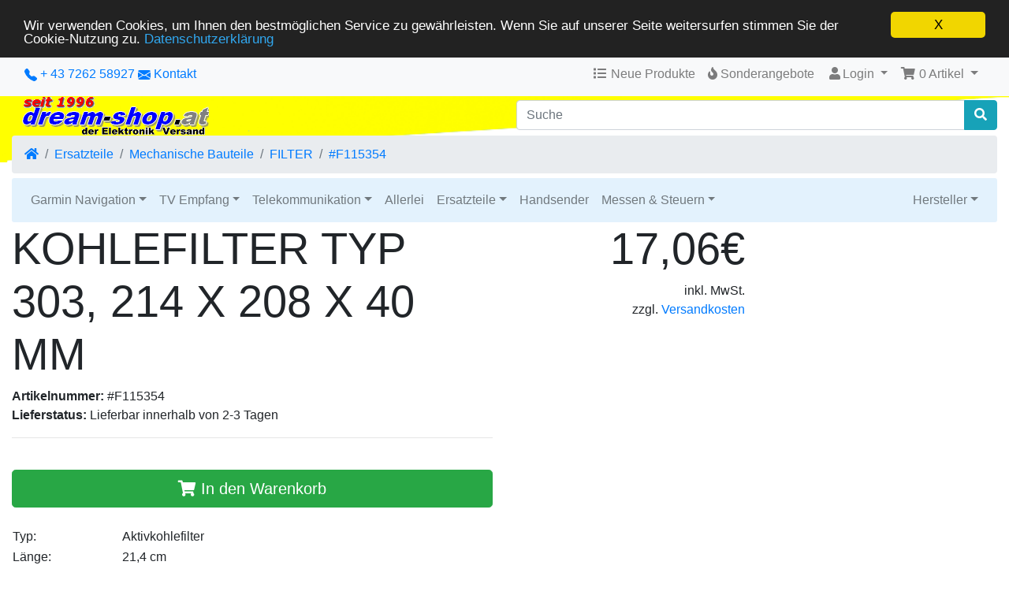

--- FILE ---
content_type: text/html; charset=UTF-8
request_url: https://www.dream-shop.at/os/kohlefilter-p-22702.html
body_size: 7740
content:
<!DOCTYPE html>
<html dir="ltr" lang="de">
<head>
<meta charset="utf-8">
<meta http-equiv="X-UA-Compatible" content="IE=edge">
<meta name="viewport" content="width=device-width, initial-scale=1, shrink-to-fit=no">
<title>KOHLEFILTER TYP 303, 214 X 208 X 40 MM #F115354</title>
	
<base href="https://www.dream-shop.at/os/">
<link rel="stylesheet" href="https://cdnjs.cloudflare.com/ajax/libs/twitter-bootstrap/4.4.1/css/bootstrap.css" integrity="sha384-vXOtxoYb1ilJXRLDg4YD1Kf7+ZDOiiAeUwiH9Ds8hM8Paget1UpGPc/KlaO33/nt" crossorigin="anonymous">
<style>@media (min-width: 576px) {.card-group > .card.is-product {max-width: 50%;}.card-deck > .card.is-product {max-width: calc(50% - 30px);}.card-columns {column-count: 2;}} @media (min-width: 768px) {.card-group > .card.is-product {max-width: 33.333333333333%;}.card-deck > .card.is-product {max-width: calc(33.333333333333% - 30px);}.card-columns {column-count: 3;}} @media (min-width: 992px) {.card-group > .card.is-product {max-width: 25%;}.card-deck > .card.is-product {max-width: calc(25% - 30px);}.card-columns {column-count: 4;}} @media (min-width: 1200px) {.card-group > .card.is-product {max-width: 25%;}.card-deck > .card.is-product {max-width: calc(25% - 30px);}.card-columns {column-count: 4;}}</style>
<link rel="stylesheet" href="https://cdnjs.cloudflare.com/ajax/libs/font-awesome/5.12.0-1/css/all.min.css" integrity="sha256-4w9DunooKSr3MFXHXWyFER38WmPdm361bQS/2KUWZbU=" crossorigin="anonymous" />
<!-- stylesheets hooked -->
<style>* {min-height: 0.01px;}.form-control-feedback { position: absolute; width: auto; top: 7px; right: 45px; margin-top: 0; }@media (max-width: 575.98px) {.display-1 {font-size: 3rem;font-weight: 300;line-height: 1.0;}.display-2 {font-size: 2.75rem;font-weight: 300;line-height: 1.0;}.display-3 {font-size: 2.25rem;font-weight: 300;line-height: 1.0;}.display-4 {font-size: 1.75rem;font-weight: 300;line-height: 1.0;}h4 {font-size: 1rem;}}</style>
<link href="user.css" rel="stylesheet">
<script type="application/ld+json">{"@context":"https://schema.org","@type":"Product","name":"KOHLEFILTER TYP 303, 214 X 208 X 40 MM","image":"http://www.dream-shop.at/os/images/","url":"https://www.dream-shop.at/os/kohlefilter-p-22702.html","description":"Typ: Aktivkohlefilter Länge: 21,4 cm Breite: 20,8 cm Höhe: 4 cm Sättigungsanzeige: nein Inhalt in Stück: 1...","sku":"22702","mpn":"#F115354","offers":{"@type":"Offer","priceCurrency":"EUR","price":"17.06","availability":"https://schema.org/InStock","seller":{"@type":"Organization","name":"dream-shop - Der Elektronik Versand aus Österreich"},"url":"https://www.dream-shop.at/os/kohlefilter-p-22702.html","priceValidUntil":"2026-02-11"}}</script>
<link rel="canonical" href="https://www.dream-shop.at/os/kohlefilter-p-22702.html" />

<meta name="twitter:card" content="summary_large_image" />
<meta name="twitter:title" content="KOHLEFILTER TYP 303, 214 X 208 X 40 MM" />
<meta name="twitter:description" content="Typ: Aktivkohlefilter Länge: 21,4 cm Breite: 20,8 cm Höhe: 4 cm Sättigungsanzeige: nein Inhalt in Stück: 1" />
<meta name="twitter:image" content="http://www.dream-shop.at/os/images/" />

<script>window.cookieconsent_options = {"message":"Wir verwenden Cookies, um Ihnen den bestm&ouml;glichen Service zu gew&auml;hrleisten. Wenn Sie auf unserer Seite weitersurfen stimmen Sie der Cookie-Nutzung zu.", "dismiss":"X", "learnMore":"Datenschutzerkl&auml;rung", "link":"https://www.dream-shop.at/os/privacy.php?ceid=fmvbi97ppk1t4u4umatrglv0sl", "theme":"https://www.dream-shop.at/os/ext/cookieconsent2/dark-top.css?ceid=fmvbi97ppk1t4u4umatrglv0sl"};</script>
<script src="https://www.dream-shop.at/os/ext/cookieconsent2/cookieconsent.min.js?ceid=fmvbi97ppk1t4u4umatrglv0sl"></script>

<meta name="description" content="Typ: Aktivkohlefilter Länge: 21,4 cm Breite: 20,8 cm Höhe: 4 cm Sättigungsanzeige: nein Inhalt in Stück: 1" />
<meta name="keywords" content="kohlefilter typ 303, 214 x 208 x 40 mm, , ersatzteile, mechanische bauteile, filter, #f115354, regionaleinkaufen, naarn, bezirk perg" />

<meta property="og:type" content="product" />
<meta property="og:title" content="KOHLEFILTER TYP 303, 214 X 208 X 40 MM" />
<meta property="og:site_name" content="dream-shop - Der Elektronik Versand aus Österreich" />
<meta property="og:description" content="Typ: Aktivkohlefilter Länge: 21,4 cm Breite: 20,8 cm Höhe: 4 cm Sättigungsanzeige: nein Inhalt in Stück: 1..." />
<meta property="og:image" content="https://www.dream-shop.at/os/images/" />
<meta property="product:price:amount" content="17.06" />
<meta property="product:price:currency" content="EUR" />
<meta property="og:url" content="https://www.dream-shop.at/os/kohlefilter-p-22702.html" />
<meta property="product:availability" content="instock" />


</head>
<body>

 
  <nav class="navbar bg-light navbar-light floating navbar-expand-sm cm-navbar">
  <div class="container-fluid">
    <div class="navbar-header">
<button type="button" class="navbar-toggler nb-hamburger-button-right" data-toggle="collapse" data-target="#collapseCoreNav" aria-controls="collapseCoreNav" aria-expanded="false" aria-label="Verkleinern">
  <span class="navbar-toggler-icon"></span></button>


<a class="d-inline d-sm-inline d-md-inline" href="tel:+43726258927"><svg xmlns="http://www.w3.org/2000/svg" width="16" height="16" fill="currentColor" class="bi bi-telephone-fill" viewBox="0 0 16 16">
  <path fill-rule="evenodd" d="M1.885.511a1.745 1.745 0 0 1 2.61.163L6.29 2.98c.329.423.445.974.315 1.494l-.547 2.19a.678.678 0 0 0 .178.643l2.457 2.457a.678.678 0 0 0 .644.178l2.189-.547a1.745 1.745 0 0 1 1.494.315l2.306 1.794c.829.645.905 1.87.163 2.611l-1.034 1.034c-.74.74-1.846 1.065-2.877.702a18.634 18.634 0 0 1-7.01-4.42 18.634 18.634 0 0 1-4.42-7.009c-.362-1.03-.037-2.137.703-2.877L1.885.511z"/>
</svg> + 43 7262 58927</a> <a class="d-inline d-sm-inline d-md-inline" href="contact_us.php"><svg xmlns="http://www.w3.org/2000/svg" width="16" height="16" fill="currentColor" class="bi bi-envelope-fill" viewBox="0 0 16 16">
  <path d="M.05 3.555A2 2 0 0 1 2 2h12a2 2 0 0 1 1.95 1.555L8 8.414.05 3.555ZM0 4.697v7.104l5.803-3.558L0 4.697ZM6.761 8.83l-6.57 4.027A2 2 0 0 0 2 14h12a2 2 0 0 0 1.808-1.144l-6.57-4.027L8 9.586l-1.239-.757Zm3.436-.586L16 11.801V4.697l-5.803 3.546Z"/>
</svg></a> <a class="d-none d-sm-none d-md-inline" href="contact_us.php">Kontakt</a></div>
      
    <div class="collapse navbar-collapse" id="collapseCoreNav">
      <ul class="navbar-nav ml-auto">
<li class="nav-item nb-new-products">
  <a class="nav-link" href="https://www.dream-shop.at/os/products_new.php?ceid=fmvbi97ppk1t4u4umatrglv0sl"><i title="Neue Produkte" class="fas fa-list fa-fw"></i><span class="d-inline d-sm-none d-md-inline"> Neue Produkte</span></a></li>


<li class="nav-item nb-special-offers">
  <a class="nav-link" href="https://www.dream-shop.at/os/specials.php?ceid=fmvbi97ppk1t4u4umatrglv0sl"><i title="Sonderangebote" class="fas fa-fire"></i><span class="d-inline d-sm-none d-md-inline"> Sonderangebote</span></a>
</li>


<li class="nav-item dropdown nb-account"> 
  <a class="nav-link dropdown-toggle" href="#" id="navDropdownAccount" role="button" data-toggle="dropdown" aria-haspopup="true" aria-expanded="false">
    <i title="Mein Account" class="fas fa-user fa-fw"></i>Login<span class="caret"></span>  </a>
  <div class="dropdown-menu dropdown-menu-right" aria-labelledby="navDropdownAccount">
    <a class="dropdown-item" href="https://www.dream-shop.at/os/login.php?ceid=fmvbi97ppk1t4u4umatrglv0sl"><i class="fas fa-sign-in-alt fa-fw"></i> Einloggen</a><a class="dropdown-item" href="https://www.dream-shop.at/os/create_account.php?ceid=fmvbi97ppk1t4u4umatrglv0sl"><i class="fas fa-fw fa-pencil-alt"></i> Registrieren</a>    <div class="dropdown-divider"></div>
    <a class="dropdown-item" href="https://www.dream-shop.at/os/account.php?ceid=fmvbi97ppk1t4u4umatrglv0sl">Account</a>    <a class="dropdown-item" href="https://www.dream-shop.at/os/account_history.php?ceid=fmvbi97ppk1t4u4umatrglv0sl">Bestellungen</a>    <a class="dropdown-item" href="https://www.dream-shop.at/os/address_book.php?ceid=fmvbi97ppk1t4u4umatrglv0sl">Adressbuch</a>    <a class="dropdown-item" href="https://www.dream-shop.at/os/account_password.php?ceid=fmvbi97ppk1t4u4umatrglv0sl">Passwort</a>	    <a class="dropdown-item" href="https://www.dream-shop.at/os/account_delete.php?ceid=fmvbi97ppk1t4u4umatrglv0sl">Konto löschen</a>  </div>
</li>


<li class="nav-item dropdown nb-shopping-cart">
  <a class="nav-link dropdown-toggle" href="#" id="navDropdownCart" role="button" data-toggle="dropdown" aria-haspopup="true" aria-expanded="false">
    <i title="Warenkorb" class="fas fa-shopping-cart fa-fw"></i><span class="d-inline d-sm-none d-md-inline"> <span class="cart-count">0</span> Artikel</span> <span class="caret"></span>  </a>
        
  <div class="dropdown-menu dropdown-menu-right" aria-labelledby="navDropdownCart">
    <a class="dropdown-item" href="https://www.dream-shop.at/os/shopping_cart.php?ceid=fmvbi97ppk1t4u4umatrglv0sl"><span class="cart-count">0</span> Artikel, <span class="cart-value">0,00€</span></a>  </div>
</li>

</ul>
    </div>
  </div>
</nav>

  
  <div id="bodyWrapper" class="container-fluid" style="background-image: url(images/header_background.png); background-repeat: no-repeat; background-position: left top; background-size: contain;">

    <!-- noJs hooked -->
<noscript>
  <div class="alert alert-danger text-center"><p><strong>JavaScript scheint nicht aktiviert zu sein.</strong></p><p>Bitte aktivieren Sie JavaScript, um den vollen Umfang dieser Seite nutzen zu können. <br><a class="alert-link" href="https://www.enable-javascript.com/" target="_blank" rel="nofollow">Hier</a> gibt es Informationen zum Aktivieren von Javascript in Ihrem Browser.</p></div>
  <div class="w-100"></div>
</noscript>
<div class="row">
  <div class="col-sm-6 cm-header-logo">
  <a href="https://www.dream-shop.at/os/index.php?ceid=fmvbi97ppk1t4u4umatrglv0sl"><img src="images/store_logo.png" alt="dream-shop - Der Elektronik Versand aus Österreich" title="dream-shop - Der Elektronik Versand aus Österreich" width="250" height="50" class="img-fluid" /></a></div>



<div class="col-sm-6 cm-header-search">
	<div style="height: 5px;">&nbsp;</div>
	<form name="quick_find" action="https://www.dream-shop.at/os/advanced_search_result.php" method="get"><div class="input-group"><input type="search" name="keywords" required aria-required="true" aria-label="Suche" placeholder="Suche" class="form-control" /><div class="input-group-append"><button type="submit" class="btn btn-info"><i class="fas fa-search"></i></button></div></div><input type="hidden" name="search_in_description" value="1" /><input type="hidden" name="ceid" value="fmvbi97ppk1t4u4umatrglv0sl" /><input type="hidden" name="ceid" value="fmvbi97ppk1t4u4umatrglv0sl" /></form></div>


<div class="col-sm-12 cm-header-breadcrumb" style="margin-bottom: -10px;">
  <nav aria-label="breadcrumb">
    <ol class="breadcrumb">
      <li class="breadcrumb-item"><a href="https://www.dream-shop.at/os/index.php?ceid=fmvbi97ppk1t4u4umatrglv0sl"><i class="fas fa-home"></i><span class="sr-only"> Startseite</span></a></li><li class="breadcrumb-item"><a href="https://www.dream-shop.at/os/ersatzteile-c-156.html?ceid=fmvbi97ppk1t4u4umatrglv0sl">Ersatzteile</a></li><li class="breadcrumb-item"><a href="https://www.dream-shop.at/os/mechanische-bauteile-c-156_243.html?ceid=fmvbi97ppk1t4u4umatrglv0sl">Mechanische Bauteile</a></li><li class="breadcrumb-item"><a href="https://www.dream-shop.at/os/filter-c-156_243_250.html?ceid=fmvbi97ppk1t4u4umatrglv0sl">FILTER</a></li><li class="breadcrumb-item"><a href="https://www.dream-shop.at/os/kohlefilter-p-22702.html?ceid=fmvbi97ppk1t4u4umatrglv0sl">#F115354</a></li>    </ol>
  </nav>
</div>



<div class="col-sm-12 cm-header-menu-navbar">
	<nav class="navbar navbar-light navbar-expand-xl cm-header-menu-navbar rounded-sm" style="background-color: #e3f2fd;">
    <button class="navbar-toggler" type="button" data-toggle="collapse" data-target="#nbHeader" aria-controls="nbHeader" aria-expanded="false" aria-label="Toggle Navigation">
      <span class="navbar-toggler-icon"></span>
    </button>
    <div class="navbar-collapse collapse" id="nbHeader" style="">
		<ul class="navbar-nav mr-auto">		
			<li class="nav-item dropdown"><a class="nav-link dropdown-toggle" href="#" id="nbHeader_0" role="button" data-toggle="dropdown" aria-haspopup="true" aria-expanded="false">Garmin Navigation</a><div class="dropdown-menu" aria-labelledby="nbHeader_0"><a class="btn btn-secondary btn-block" href="https://www.dream-shop.at/os/garmin-navigation-c-21.html?ceid=fmvbi97ppk1t4u4umatrglv0sl">Garmin Navigation</a><a class="dropdown-item" href="https://www.dream-shop.at/os/pkw-c-21_95.html?ceid=fmvbi97ppk1t4u4umatrglv0sl">PKW</a><a class="dropdown-item" href="https://www.dream-shop.at/os/wohnmobil-c-21_139.html?ceid=fmvbi97ppk1t4u4umatrglv0sl">LKW & Wohnmobil</a><a class="dropdown-item" href="https://www.dream-shop.at/os/motorrad-c-21_140.html?ceid=fmvbi97ppk1t4u4umatrglv0sl">Motorrad</a><a class="dropdown-item" href="https://www.dream-shop.at/os/sport-fitness-c-21_37.html?ceid=fmvbi97ppk1t4u4umatrglv0sl">Sport & Fitness</a><a class="dropdown-item" href="https://www.dream-shop.at/os/outdoor-c-21_142.html?ceid=fmvbi97ppk1t4u4umatrglv0sl">Outdoor</a><a class="dropdown-item" href="https://www.dream-shop.at/os/kameras-c-21_143.html?ceid=fmvbi97ppk1t4u4umatrglv0sl">Kameras</a><a class="dropdown-item" href="https://www.dream-shop.at/os/karten-software-c-21_28.html?ceid=fmvbi97ppk1t4u4umatrglv0sl">Karten - Software</a><a class="dropdown-item" href="https://www.dream-shop.at/os/zubehoer-c-21_29.html?ceid=fmvbi97ppk1t4u4umatrglv0sl">GPS Zubehör</a><a class="dropdown-item" href="https://www.dream-shop.at/os/maeuse-module-c-21_27.html?ceid=fmvbi97ppk1t4u4umatrglv0sl">GPS-Mäuse, Module</a></div></li><li class="nav-item dropdown"><a class="nav-link dropdown-toggle" href="#" id="nbHeader_1" role="button" data-toggle="dropdown" aria-haspopup="true" aria-expanded="false">TV Empfang</a><div class="dropdown-menu" aria-labelledby="nbHeader_1"><a class="btn btn-secondary btn-block" href="https://www.dream-shop.at/os/empfang-c-38.html?ceid=fmvbi97ppk1t4u4umatrglv0sl">TV Empfang</a><a class="dropdown-item" href="https://www.dream-shop.at/os/digitale-receiver-c-38_42.html?ceid=fmvbi97ppk1t4u4umatrglv0sl">Digitale Receiver</a><a class="dropdown-item" href="https://www.dream-shop.at/os/module-c-38_46.html?ceid=fmvbi97ppk1t4u4umatrglv0sl">CI Module</a><a class="dropdown-item" href="https://www.dream-shop.at/os/lnb---lnc-c-38_43.html?ceid=fmvbi97ppk1t4u4umatrglv0sl">LNB - LNC</a><a class="dropdown-item" href="https://www.dream-shop.at/os/antennen-c-38_44.html?ceid=fmvbi97ppk1t4u4umatrglv0sl">Antennen</a><a class="dropdown-item" href="https://www.dream-shop.at/os/multiswitch-c-38_45.html?ceid=fmvbi97ppk1t4u4umatrglv0sl">Multiswitch</a><a class="dropdown-item" href="https://www.dream-shop.at/os/einkabelsysteme-c-38_129.html?ceid=fmvbi97ppk1t4u4umatrglv0sl">Einkabelsysteme</a><a class="dropdown-item" href="https://www.dream-shop.at/os/zubehoumlr-c-38_47.html?ceid=fmvbi97ppk1t4u4umatrglv0sl">Zubeh&ouml;r</a></div></li><li class="nav-item dropdown"><a class="nav-link dropdown-toggle" href="#" id="nbHeader_2" role="button" data-toggle="dropdown" aria-haspopup="true" aria-expanded="false">Telekommunikation</a><div class="dropdown-menu" aria-labelledby="nbHeader_2"><a class="btn btn-secondary btn-block" href="https://www.dream-shop.at/os/telekommunikation-c-39.html?ceid=fmvbi97ppk1t4u4umatrglv0sl">Telekommunikation</a><a class="dropdown-item" href="https://www.dream-shop.at/os/umstellung-special-c-39_366.html?ceid=fmvbi97ppk1t4u4umatrglv0sl">ALL-IP Umstellung *Special*</a><a class="dropdown-item" href="https://www.dream-shop.at/os/xdsl-bridge-modem-c-39_367.html?ceid=fmvbi97ppk1t4u4umatrglv0sl">ALL-IP xDSL Bridge-Modem</a><a class="dropdown-item" href="https://www.dream-shop.at/os/legacy-klassische-c-39_368.html?ceid=fmvbi97ppk1t4u4umatrglv0sl">Legacy TDM Klassische TK</a><a class="dropdown-item" href="https://www.dream-shop.at/os/mobilfunk-c-39_333.html?ceid=fmvbi97ppk1t4u4umatrglv0sl">Mobilfunk</a><a class="dropdown-item" href="https://www.dream-shop.at/os/telefonanlagen-c-39_369.html?ceid=fmvbi97ppk1t4u4umatrglv0sl">Telefonanlagen</a><a class="dropdown-item" href="https://www.dream-shop.at/os/telefone-c-39_362.html?ceid=fmvbi97ppk1t4u4umatrglv0sl">Telefone</a><a class="dropdown-item" href="https://www.dream-shop.at/os/modem-router-c-39_360.html?ceid=fmvbi97ppk1t4u4umatrglv0sl">Modem Router</a><a class="dropdown-item" href="https://www.dream-shop.at/os/analoge-endgeraete-c-39_53.html?ceid=fmvbi97ppk1t4u4umatrglv0sl">Analoge Endgeräte</a><a class="dropdown-item" href="https://www.dream-shop.at/os/voice-over-c-39_86.html?ceid=fmvbi97ppk1t4u4umatrglv0sl">Voice over IP</a><a class="dropdown-item" href="https://www.dream-shop.at/os/module-fuer-anlagen-c-39_91.html?ceid=fmvbi97ppk1t4u4umatrglv0sl">Module für Tk-Anlagen</a><a class="dropdown-item" href="https://www.dream-shop.at/os/bauteile-c-39_57.html?ceid=fmvbi97ppk1t4u4umatrglv0sl">TFE Bauteile</a><a class="dropdown-item" href="https://www.dream-shop.at/os/zubehoer-c-39_56.html?ceid=fmvbi97ppk1t4u4umatrglv0sl">Zubehör</a></div></li><li class="nav-item"><a class="nav-link" href="https://www.dream-shop.at/os/allerlei-c-40.html?ceid=fmvbi97ppk1t4u4umatrglv0sl">Allerlei</a></li><li class="nav-item dropdown"><a class="nav-link dropdown-toggle" href="#" id="nbHeader_4" role="button" data-toggle="dropdown" aria-haspopup="true" aria-expanded="false">Ersatzteile</a><div class="dropdown-menu" aria-labelledby="nbHeader_4"><a class="btn btn-secondary btn-block" href="https://www.dream-shop.at/os/ersatzteile-c-156.html?ceid=fmvbi97ppk1t4u4umatrglv0sl">Ersatzteile</a><a class="dropdown-item" href="https://www.dream-shop.at/os/elektrische-bauteile-c-156_157.html?ceid=fmvbi97ppk1t4u4umatrglv0sl">Elektrische Bauteile</a><a class="dropdown-item" href="https://www.dream-shop.at/os/elektromechanische-bauteile-c-156_167.html?ceid=fmvbi97ppk1t4u4umatrglv0sl">Elektromechanische Bauteile</a><a class="dropdown-item" href="https://www.dream-shop.at/os/mechanische-bauteile-c-156_243.html?ceid=fmvbi97ppk1t4u4umatrglv0sl">Mechanische Bauteile</a><a class="dropdown-item" href="https://www.dream-shop.at/os/gedruckte-ersatzteile-c-156_364.html?ceid=fmvbi97ppk1t4u4umatrglv0sl">3D Gedruckte Ersatzteile</a><a class="dropdown-item" href="https://www.dream-shop.at/os/ersatzteile-nach-geraetetyp-c-156_348.html?ceid=fmvbi97ppk1t4u4umatrglv0sl">Ersatzteile nach Gerätetyp</a></div></li><li class="nav-item"><a class="nav-link" href="https://www.dream-shop.at/os/handsender-c-135.html?ceid=fmvbi97ppk1t4u4umatrglv0sl">Handsender</a></li><li class="nav-item dropdown"><a class="nav-link dropdown-toggle" href="#" id="nbHeader_6" role="button" data-toggle="dropdown" aria-haspopup="true" aria-expanded="false">Messen & Steuern</a><div class="dropdown-menu" aria-labelledby="nbHeader_6"><a class="btn btn-secondary btn-block" href="https://www.dream-shop.at/os/messen-steuern-c-122.html?ceid=fmvbi97ppk1t4u4umatrglv0sl">Messen & Steuern</a><a class="dropdown-item" href="https://www.dream-shop.at/os/gebaeudeautomation-netzwerk-c-122_337.html?ceid=fmvbi97ppk1t4u4umatrglv0sl">Gebäudeautomation via IP Netzwerk</a><a class="dropdown-item" href="https://www.dream-shop.at/os/home-gebaeudeautomation-c-122_363.html?ceid=fmvbi97ppk1t4u4umatrglv0sl">Home-Gebäudeautomation</a><a class="dropdown-item" href="https://www.dream-shop.at/os/temperatur-feuchtigkeit-c-122_346.html?ceid=fmvbi97ppk1t4u4umatrglv0sl">Temperatur & Feuchtigkeit</a><a class="dropdown-item" href="https://www.dream-shop.at/os/verbrauchserfassung-c-122_341.html?ceid=fmvbi97ppk1t4u4umatrglv0sl">Verbrauchserfassung</a><a class="dropdown-item" href="https://www.dream-shop.at/os/rauchmelder-wassermelder-c-122_123.html?ceid=fmvbi97ppk1t4u4umatrglv0sl">Rauchmelder / Wassermelder</a></div></li><li class="nav-item"><a class="nav-link" href="https://www.dream-shop.at/os/-c-.html?ceid=fmvbi97ppk1t4u4umatrglv0sl"></a></li>		</ul>
		<ul class="navbar-nav ml-auto">
			<li class="nav-item">
				<a class="nav-link dropdown-toggle" href="#" id="cm-hm-brands" role="button" data-toggle="dropdown" aria-haspopup="true" aria-expanded="false">Hersteller</a>
			<div class="dropdown-menu dropdown-menu-right" aria-labelledby="cm-hm-brands"><a class="dropdown-item" href="https://www.dream-shop.at/os/manufacturers.php?letter=A&amp;ceid=fmvbi97ppk1t4u4umatrglv0sl">A...</a><a class="dropdown-item" href="https://www.dream-shop.at/os/manufacturers.php?letter=B&amp;ceid=fmvbi97ppk1t4u4umatrglv0sl">B...</a><a class="dropdown-item" href="https://www.dream-shop.at/os/manufacturers.php?letter=C&amp;ceid=fmvbi97ppk1t4u4umatrglv0sl">C...</a><a class="dropdown-item" href="https://www.dream-shop.at/os/manufacturers.php?letter=D&amp;ceid=fmvbi97ppk1t4u4umatrglv0sl">D...</a><a class="dropdown-item" href="https://www.dream-shop.at/os/manufacturers.php?letter=E&amp;ceid=fmvbi97ppk1t4u4umatrglv0sl">E...</a><a class="dropdown-item" href="https://www.dream-shop.at/os/manufacturers.php?letter=F&amp;ceid=fmvbi97ppk1t4u4umatrglv0sl">F...</a><a class="dropdown-item" href="https://www.dream-shop.at/os/manufacturers.php?letter=G&amp;ceid=fmvbi97ppk1t4u4umatrglv0sl">G...</a><a class="dropdown-item" href="https://www.dream-shop.at/os/manufacturers.php?letter=H&amp;ceid=fmvbi97ppk1t4u4umatrglv0sl">H...</a><a class="dropdown-item" href="https://www.dream-shop.at/os/manufacturers.php?letter=I&amp;ceid=fmvbi97ppk1t4u4umatrglv0sl">I...</a><a class="dropdown-item" href="https://www.dream-shop.at/os/manufacturers.php?letter=J&amp;ceid=fmvbi97ppk1t4u4umatrglv0sl">J...</a><a class="dropdown-item" href="https://www.dream-shop.at/os/manufacturers.php?letter=K&amp;ceid=fmvbi97ppk1t4u4umatrglv0sl">K...</a><a class="dropdown-item" href="https://www.dream-shop.at/os/manufacturers.php?letter=L&amp;ceid=fmvbi97ppk1t4u4umatrglv0sl">L...</a><a class="dropdown-item" href="https://www.dream-shop.at/os/manufacturers.php?letter=M&amp;ceid=fmvbi97ppk1t4u4umatrglv0sl">M...</a><a class="dropdown-item" href="https://www.dream-shop.at/os/manufacturers.php?letter=N&amp;ceid=fmvbi97ppk1t4u4umatrglv0sl">N...</a><a class="dropdown-item" href="https://www.dream-shop.at/os/manufacturers.php?letter=O&amp;ceid=fmvbi97ppk1t4u4umatrglv0sl">O...</a><a class="dropdown-item" href="https://www.dream-shop.at/os/manufacturers.php?letter=P&amp;ceid=fmvbi97ppk1t4u4umatrglv0sl">P...</a><a class="dropdown-item" href="https://www.dream-shop.at/os/manufacturers.php?letter=R&amp;ceid=fmvbi97ppk1t4u4umatrglv0sl">R...</a><a class="dropdown-item" href="https://www.dream-shop.at/os/manufacturers.php?letter=S&amp;ceid=fmvbi97ppk1t4u4umatrglv0sl">S...</a><a class="dropdown-item" href="https://www.dream-shop.at/os/manufacturers.php?letter=T&amp;ceid=fmvbi97ppk1t4u4umatrglv0sl">T...</a><a class="dropdown-item" href="https://www.dream-shop.at/os/manufacturers.php?letter=U&amp;ceid=fmvbi97ppk1t4u4umatrglv0sl">U...</a><a class="dropdown-item" href="https://www.dream-shop.at/os/manufacturers.php?letter=V&amp;ceid=fmvbi97ppk1t4u4umatrglv0sl">V...</a><a class="dropdown-item" href="https://www.dream-shop.at/os/manufacturers.php?letter=W&amp;ceid=fmvbi97ppk1t4u4umatrglv0sl">W...</a><a class="dropdown-item" href="https://www.dream-shop.at/os/manufacturers.php?letter=Y&amp;ceid=fmvbi97ppk1t4u4umatrglv0sl">Y...</a>			</div>
			</li>
		</ul>			
    </div>
  </nav>
</div>
</div>

<div class="body-sans-header">


    <div class="row">
      <div id="bodyContent" class="col order-xs-1 order-md-6">
      
        
<form name="cart_quantity" action="https://www.dream-shop.at/os/kohlefilter-p-22702.html?action=add_product&amp;ceid=fmvbi97ppk1t4u4umatrglv0sl" method="post">

<div class="contentContainer">

  <div class="row is-product">
	




<div class="col-sm-6 cm-pi-name">
  <h1 class="display-4">KOHLEFILTER TYP 303, 214 X 208 X 40 MM</h1>
</div>



		<div class="col-sm-3 cm-pi-price">
		
					
			<h2 class="display-4 text-left text-sm-right"><span class="productPrice">17,06€</span></h2>
			<div class="taxinfo text-left text-sm-right">inkl. MwSt. <br />zzgl. <a href="shipping.php">Versandkosten</a></div>
			
					
		</div>
 



<div class="col-sm-6 cm-pi-new-info">

<b>Artikelnummer:</b> #F115354<br/><b>Lieferstatus:</b> Lieferbar innerhalb von 2-3 Tagen<br/><hr><br /><button  type="submit" data-has-attributes="0" data-in-stock="0" data-product-id="22702" class="btn btn-success btn-block btn-lg btn-product-info btn-buy"> <span class="fas fa-shopping-cart" aria-hidden="true"></span> In den Warenkorb</button><input type="hidden" name="products_id" value="22702" /><br /><table>
<tbody>
<tr>
<td>Typ:</td>
<td>Aktivkohlefilter</td>
</tr>
<tr>
<td>L&auml;nge:</td>
<td>21,4 cm</td>
</tr>
<tr>
<td>Breite:</td>
<td>20,8 cm</td>
</tr>
<tr>
<td>H&ouml;he:</td>
<td>4 cm</td>
</tr>
<tr>
<td>S&auml;ttigungsanzeige:</td>
<td>nein</td>
</tr>
<tr>
<td>Inhalt in St&uuml;ck:</td>
<td>1</td>
</tr>
</tbody>
</table><br /> <br />
 <br />
 <br />
 <br />
 <br />
</div>
  </div>

</div>

</form>


            
      </div> <!-- bodyContent //-->


    </div> <!-- row -->
    
    
  </div> <!-- bodyWrapper //-->

  <hr />

<script async src="https://pagead2.googlesyndication.com/pagead/js/adsbygoogle.js?client=ca-pub-9083493196239289"
     crossorigin="anonymous"></script>
<!-- Neues Banner -->
<ins class="adsbygoogle"
     style="display:block"
     data-ad-client="ca-pub-9083493196239289"
     data-ad-slot="9174100445"
     data-ad-format="auto"
     data-full-width-responsive="true"></ins>
<script>
     (adsbygoogle = window.adsbygoogle || []).push({});
</script>


</div>

<footer class="pt-2">
  <div class="bg-light m-0 pt-2 pb-2" style="background-image: url(images/header_background_footer.png); background-repeat: no-repeat; background-position: right bottom; background-size: contain;">
    <div class="container-fluid">
      <div class="footer">
        <div class="row">
          <div class="col-sm-6 col-md-4 cm-footer-information-links">
  <h4>Informationen</h4>
  <nav class="nav nav-pills flex-column">
    <a class="nav-link pl-0" href="https://www.dream-shop.at/os/abholung.php?ceid=fmvbi97ppk1t4u4umatrglv0sl">Abholung</a>
<a class="nav-link pl-0" href="https://www.dream-shop.at/os/impressum.php?ceid=fmvbi97ppk1t4u4umatrglv0sl">Impressum</a>
<a class="nav-link pl-0" href="https://www.dream-shop.at/os/privacy.php?ceid=fmvbi97ppk1t4u4umatrglv0sl">Datenschutz</a>
<a class="nav-link pl-0" href="https://www.dream-shop.at/os/conditions.php?ceid=fmvbi97ppk1t4u4umatrglv0sl">AGB</a>
<a class="nav-link pl-0" href="https://www.dream-shop.at/os/widerruf.php?ceid=fmvbi97ppk1t4u4umatrglv0sl">Widerrufsrecht</a>
  </nav>  
</div>


<div class="col-sm-6 col-md-4 cm-footer-support">
    <nav class="nav nav-pills flex-column">
    <a class="nav-link pl-0" href="https://www.dream-shop.at/os/altgeraeteentsorgung.php?ceid=fmvbi97ppk1t4u4umatrglv0sl">Altger&auml;teentsorgung</a>
<a class="nav-link pl-0" href="https://www.dream-shop.at/os/contact_us.php?ceid=fmvbi97ppk1t4u4umatrglv0sl">Kontakt</a>
<a class="nav-link pl-0" href="https://www.dream-shop.at/os/faq.php?ceid=fmvbi97ppk1t4u4umatrglv0sl">Hilfe/FAQ</a>
<a class="nav-link pl-0" href="https://www.dream-shop.at/os/shipping.php?ceid=fmvbi97ppk1t4u4umatrglv0sl">Versand- und Lieferkosten</a>
<a class="nav-link pl-0" href="https://www.dream-shop.at/os/payment.php?ceid=fmvbi97ppk1t4u4umatrglv0sl">Zahlungsarten</a>
<a class="nav-link pl-0" href="https://www.dream-shop.at/os/delivery.php?ceid=fmvbi97ppk1t4u4umatrglv0sl">Versanddauer</a>
  </nav>  
</div>


<div class="col-sm-6 col-md-4 cm-footer-text">
  <h4>Über uns</h4>
  <p>Seit der Firmengründung 1996 sind wir im Bereich Reparatur und Verkauf von TV, Hifi, Autoradio, Mobiltelefon, Video, Videokamera und Monitor sowie in der Planung und Reparatur von Sat- bzw. Telekommunikationsanlagen … <a href="info.php">Weiterlesen</a></p></div>

        </div>
      </div>
    </div>
  </div>
  <div class="bg-dark text-white pt-3">
    <div class="container-fluid">
      <div class="footer-extra">
        <div class="row">
          <div class="col-sm-6 text-center text-sm-left cm-footer-extra-copyright">
  <p>Copyright &copy; 2026 <a class="text-light" href="https://www.dream-shop.at">www.dream-shop.at</a> <a class="text-light" href="https://www.garmin-shop.at">www.garmin-shop.at</a> <a class="text-light" href="https://www.tv-service.com">www.tv-service.com</a> powered by <a class="text-light" href="https://phoenixcart.org" target="_blank" rel="noreferrer"><span style="color: #f67800;"><b>Phoenix Cart</b></span></a> und <a href="https://www.world4you.com/?affid=ESNTYUUFNB9" target="_blank"><img alt="World4You Webhosting" title="World4You Webhosting" src="images/world4you_.png"></a></p></div>


<div class="col-sm-6 text-center text-sm-right cm-footer-extra-icons">
  <p><p>
<img src="images/Handelsverband-AT.png" alt="AT online Shop" title="&Ouml;sterreichischer online Shop" style="width:53px;height:53px;">
<img src="images/paypal-veri.gif" alt="PayPal" style="width:52px;height:29px;"> 
<img src="images/vorauskasse.png" alt="Zahlung vor Versand" style="width:52px;height:29px;"> 
<img src="images/nachnahme.png" alt="Nachnahmel" style="width:52px;height:29px;"> 
<img src="images/barzahlung.png" alt="Barzahlung" style="width:52px;height:29px;"></p>
</div>

		</div>
      </div>
    </div>
  </div>
</footer>
<script src="https://cdnjs.cloudflare.com/ajax/libs/jquery/3.4.1/jquery.min.js" integrity="sha384-vk5WoKIaW/vJyUAd9n/wmopsmNhiy+L2Z+SBxGYnUkunIxVxAv/UtMOhba/xskxh" crossorigin="anonymous"></script>
<script src="https://cdnjs.cloudflare.com/ajax/libs/popper.js/1.16.0/umd/popper.min.js" integrity="sha384-Q6E9RHvbIyZFJoft+2mJbHaEWldlvI9IOYy5n3zV9zzTtmI3UksdQRVvoxMfooAo" crossorigin="anonymous"></script>
<script src="https://cdnjs.cloudflare.com/ajax/libs/twitter-bootstrap/4.4.1/js/bootstrap.min.js" integrity="sha384-wfSDF2E50Y2D1uUdj0O3uMBJnjuUD4Ih7YwaYd1iqfktj0Uod8GCExl3Og8ifwB6" crossorigin="anonymous"></script>
<!-- filterlist hooked -->
<script>
var filter = $('.filter-list');
$('div.alert-filters > ul.nav').append($('<ul>').attr('class','nav ml-auto').append($('<li>').append(filter)));
</script>
<script type="application/ld+json">{"@context":"https:\/\/schema.org","@type":"BreadcrumbList","itemListElement":[{"@type":"ListItem","position":0,"item":{"@id":"https:\/\/www.dream-shop.at\/os\/index.php?ceid=fmvbi97ppk1t4u4umatrglv0sl","name":" Startseite"}},{"@type":"ListItem","position":1,"item":{"@id":"https:\/\/www.dream-shop.at\/os\/ersatzteile-c-156.html?ceid=fmvbi97ppk1t4u4umatrglv0sl","name":"Ersatzteile"}},{"@type":"ListItem","position":2,"item":{"@id":"https:\/\/www.dream-shop.at\/os\/mechanische-bauteile-c-156_243.html?ceid=fmvbi97ppk1t4u4umatrglv0sl","name":"Mechanische Bauteile"}},{"@type":"ListItem","position":3,"item":{"@id":"https:\/\/www.dream-shop.at\/os\/filter-c-156_243_250.html?ceid=fmvbi97ppk1t4u4umatrglv0sl","name":"FILTER"}},{"@type":"ListItem","position":4,"item":{"@id":"https:\/\/www.dream-shop.at\/os\/kohlefilter-p-22702.html?ceid=fmvbi97ppk1t4u4umatrglv0sl","name":"#F115354"}}]}</script>
<style>.jcm-back-to-top {
  display: none;
  background-color: #FF9800;
  width: 50px;
  height: 50px;
  text-align: center;
  border-radius: 5px;
  margin: 0px;
  position: fixed;
  bottom: 55px;
  right: 5px;
  transition: background-color .3s;
  z-index: 1000;
}


.jcm-back-to-top:hover {
  cursor: pointer;
  background-color: #333;
}
.jcm-back-to-top:active {
  background-color: #555;
}
.jcm-back-to-top::after {
  content: "\ ";
  font-family: FontAwesome;
  font-weight: normal;
  font-style: normal;
  font-size: 2em;
  line-height: 50px;
  color: #fff;
}</style>
<a href="#" class="jcm-back-to-top"><i style="color:#fff;font-size:2em;" class="fas fa-arrow-up"></i></a>

<script>window.onscroll = jQuery(document).ready(function() {
    var offset = 250;
    var duration = 500;
    jQuery(window).scroll(function() {
        if (jQuery(this).scrollTop() > offset) {
            jQuery('.jcm-back-to-top').fadeIn(duration);
        } else {
            jQuery('.jcm-back-to-top').fadeOut(duration);
        }
    });
    jQuery('.jcm-back-to-top').click(function(event) {
        event.preventDefault();
        jQuery('html, body').animate({scrollTop: 0}, duration);
        return false;
    })
});</script>

</body>
</html>


--- FILE ---
content_type: text/html; charset=utf-8
request_url: https://www.google.com/recaptcha/api2/aframe
body_size: 266
content:
<!DOCTYPE HTML><html><head><meta http-equiv="content-type" content="text/html; charset=UTF-8"></head><body><script nonce="kFrglz4VxSbo-CbapHGydg">/** Anti-fraud and anti-abuse applications only. See google.com/recaptcha */ try{var clients={'sodar':'https://pagead2.googlesyndication.com/pagead/sodar?'};window.addEventListener("message",function(a){try{if(a.source===window.parent){var b=JSON.parse(a.data);var c=clients[b['id']];if(c){var d=document.createElement('img');d.src=c+b['params']+'&rc='+(localStorage.getItem("rc::a")?sessionStorage.getItem("rc::b"):"");window.document.body.appendChild(d);sessionStorage.setItem("rc::e",parseInt(sessionStorage.getItem("rc::e")||0)+1);localStorage.setItem("rc::h",'1768970273187');}}}catch(b){}});window.parent.postMessage("_grecaptcha_ready", "*");}catch(b){}</script></body></html>

--- FILE ---
content_type: text/css; charset=utf-8
request_url: https://cdnjs.cloudflare.com/ajax/libs/twitter-bootstrap/4.4.1/css/bootstrap.css
body_size: 17994
content:
/*!
 * Bootstrap v4.4.1 (https://getbootstrap.com/)
 * Copyright 2011-2019 The Bootstrap Authors
 * Copyright 2011-2019 Twitter, Inc.
 * Licensed under MIT (https://github.com/twbs/bootstrap/blob/master/LICENSE)
 */
:root {
  --blue: #007bff;
  --indigo: #6610f2;
  --purple: #6f42c1;
  --pink: #e83e8c;
  --red: #dc3545;
  --orange: #fd7e14;
  --yellow: #ffc107;
  --green: #28a745;
  --teal: #20c997;
  --cyan: #17a2b8;
  --white: #fff;
  --gray: #6c757d;
  --gray-dark: #343a40;
  --primary: #007bff;
  --secondary: #6c757d;
  --success: #28a745;
  --info: #17a2b8;
  --warning: #ffc107;
  --danger: #dc3545;
  --light: #f8f9fa;
  --dark: #343a40;
  --breakpoint-xs: 0;
  --breakpoint-sm: 576px;
  --breakpoint-md: 768px;
  --breakpoint-lg: 992px;
  --breakpoint-xl: 1200px;
  --font-family-sans-serif: -apple-system, BlinkMacSystemFont, "Segoe UI", Roboto, "Helvetica Neue", Arial, "Noto Sans", sans-serif, "Apple Color Emoji", "Segoe UI Emoji", "Segoe UI Symbol", "Noto Color Emoji";
  --font-family-monospace: SFMono-Regular, Menlo, Monaco, Consolas, "Liberation Mono", "Courier New", monospace;
}

*,
*::before,
*::after {
  box-sizing: border-box;
}

html {
  font-family: sans-serif;
  line-height: 1.15;
  -webkit-text-size-adjust: 100%;
  -webkit-tap-highlight-color: rgba(0, 0, 0, 0);
}

article, aside, figcaption, figure, footer, header, hgroup, main, nav, section {
  display: block;
}

body {
  margin: 0;
  font-family: -apple-system, BlinkMacSystemFont, "Segoe UI", Roboto, "Helvetica Neue", Arial, "Noto Sans", sans-serif, "Apple Color Emoji", "Segoe UI Emoji", "Segoe UI Symbol", "Noto Color Emoji";
  font-size: 1rem;
  font-weight: 400;
  line-height: 1.5;
  color: #212529;
  text-align: left;
  background-color: #fff;
}

[tabindex="-1"]:focus:not(:focus-visible) {
  outline: 0 !important;
}

hr {
  box-sizing: content-box;
  height: 0;
  overflow: visible;
}

h1, h2, h3, h4, h5, h6 {
  margin-top: 0;
  margin-bottom: 0.5rem;
}

p {
  margin-top: 0;
  margin-bottom: 1rem;
}

abbr[title],
abbr[data-original-title] {
  text-decoration: underline;
  -webkit-text-decoration: underline dotted;
  text-decoration: underline dotted;
  cursor: help;
  border-bottom: 0;
  -webkit-text-decoration-skip-ink: none;
  text-decoration-skip-ink: none;
}

address {
  margin-bottom: 1rem;
  font-style: normal;
  line-height: inherit;
}

ol,
ul,
dl {
  margin-top: 0;
  margin-bottom: 1rem;
}

ol ol,
ul ul,
ol ul,
ul ol {
  margin-bottom: 0;
}

dt {
  font-weight: 700;
}

dd {
  margin-bottom: .5rem;
  margin-left: 0;
}

blockquote {
  margin: 0 0 1rem;
}

b,
strong {
  font-weight: bolder;
}

small {
  font-size: 80%;
}

sub,
sup {
  position: relative;
  font-size: 75%;
  line-height: 0;
  vertical-align: baseline;
}

sub {
  bottom: -.25em;
}

sup {
  top: -.5em;
}

a {
  color: #007bff;
  text-decoration: none;
  background-color: transparent;
}

a:hover {
  color: #0056b3;
  text-decoration: underline;
}

a:not([href]) {
  color: inherit;
  text-decoration: none;
}

a:not([href]):hover {
  color: inherit;
  text-decoration: none;
}

pre,
code,
kbd,
samp {
  font-family: SFMono-Regular, Menlo, Monaco, Consolas, "Liberation Mono", "Courier New", monospace;
  font-size: 1em;
}

pre {
  margin-top: 0;
  margin-bottom: 1rem;
  overflow: auto;
}

figure {
  margin: 0 0 1rem;
}

img {
  vertical-align: middle;
  border-style: none;
}

svg {
  overflow: hidden;
  vertical-align: middle;
}

table {
  border-collapse: collapse;
}

caption {
  padding-top: 0.75rem;
  padding-bottom: 0.75rem;
  color: #6c757d;
  text-align: left;
  caption-side: bottom;
}

th {
  text-align: inherit;
}

label {
  display: inline-block;
  margin-bottom: 0.5rem;
}

button {
  border-radius: 0;
}

button:focus {
  outline: 1px dotted;
  outline: 5px auto -webkit-focus-ring-color;
}

input,
button,
select,
optgroup,
textarea {
  margin: 0;
  font-family: inherit;
  font-size: inherit;
  line-height: inherit;
}

button,
input {
  overflow: visible;
}

button,
select {
  text-transform: none;
}

select {
  word-wrap: normal;
}

button,
[type="button"],
[type="reset"],
[type="submit"] {
  -webkit-appearance: button;
}

button:not(:disabled),
[type="button"]:not(:disabled),
[type="reset"]:not(:disabled),
[type="submit"]:not(:disabled) {
  cursor: pointer;
}

button::-moz-focus-inner,
[type="button"]::-moz-focus-inner,
[type="reset"]::-moz-focus-inner,
[type="submit"]::-moz-focus-inner {
  padding: 0;
  border-style: none;
}

input[type="radio"],
input[type="checkbox"] {
  box-sizing: border-box;
  padding: 0;
}

input[type="date"],
input[type="time"],
input[type="datetime-local"],
input[type="month"] {
  -webkit-appearance: listbox;
}

textarea {
  overflow: auto;
  resize: vertical;
}

fieldset {
  min-width: 0;
  padding: 0;
  margin: 0;
  border: 0;
}

legend {
  display: block;
  width: 100%;
  max-width: 100%;
  padding: 0;
  margin-bottom: .5rem;
  font-size: 1.5rem;
  line-height: inherit;
  color: inherit;
  white-space: normal;
}

progress {
  vertical-align: baseline;
}

[type="number"]::-webkit-inner-spin-button,
[type="number"]::-webkit-outer-spin-button {
  height: auto;
}

[type="search"] {
  outline-offset: -2px;
  -webkit-appearance: none;
}

[type="search"]::-webkit-search-decoration {
  -webkit-appearance: none;
}

::-webkit-file-upload-button {
  font: inherit;
  -webkit-appearance: button;
}

output {
  display: inline-block;
}

summary {
  display: list-item;
  cursor: pointer;
}

template {
  display: none;
}

[hidden] {
  display: none !important;
}

h1, h2, h3, h4, h5, h6,
.h1, .h2, .h3, .h4, .h5, .h6 {
  margin-bottom: 0.5rem;
  font-weight: 500;
  line-height: 1.2;
}

h1, .h1 {
  font-size: 2.5rem;
}

h2, .h2 {
  font-size: 2rem;
}

h3, .h3 {
  font-size: 1.75rem;
}

h4, .h4 {
  font-size: 1.5rem;
}

h5, .h5 {
  font-size: 1.25rem;
}

h6, .h6 {
  font-size: 1rem;
}

.lead {
  font-size: 1.25rem;
  font-weight: 300;
}

.display-1 {
  font-size: 6rem;
  font-weight: 300;
  line-height: 1.2;
}

.display-2 {
  font-size: 5.5rem;
  font-weight: 300;
  line-height: 1.2;
}

.display-3 {
  font-size: 4.5rem;
  font-weight: 300;
  line-height: 1.2;
}

.display-4 {
  font-size: 3.5rem;
  font-weight: 300;
  line-height: 1.2;
}

hr {
  margin-top: 1rem;
  margin-bottom: 1rem;
  border: 0;
  border-top: 1px solid rgba(0, 0, 0, 0.1);
}

small,
.small {
  font-size: 80%;
  font-weight: 400;
}

mark,
.mark {
  padding: 0.2em;
  background-color: #fcf8e3;
}

.list-unstyled {
  padding-left: 0;
  list-style: none;
}

.list-inline {
  padding-left: 0;
  list-style: none;
}

.list-inline-item {
  display: inline-block;
}

.list-inline-item:not(:last-child) {
  margin-right: 0.5rem;
}

.initialism {
  font-size: 90%;
  text-transform: uppercase;
}

.blockquote {
  margin-bottom: 1rem;
  font-size: 1.25rem;
}

.blockquote-footer {
  display: block;
  font-size: 80%;
  color: #6c757d;
}

.blockquote-footer::before {
  content: "\2014\00A0";
}

.img-fluid {
  max-width: 100%;
  height: auto;
}

.img-thumbnail {
  padding: 0.25rem;
  background-color: #fff;
  border: 1px solid #dee2e6;
  border-radius: 0.25rem;
  max-width: 100%;
  height: auto;
}

.figure {
  display: inline-block;
}

.figure-img {
  margin-bottom: 0.5rem;
  line-height: 1;
}

.figure-caption {
  font-size: 90%;
  color: #6c757d;
}

code {
  font-size: 87.5%;
  color: #e83e8c;
  word-wrap: break-word;
}

a > code {
  color: inherit;
}

kbd {
  padding: 0.2rem 0.4rem;
  font-size: 87.5%;
  color: #fff;
  background-color: #212529;
  border-radius: 0.2rem;
}

kbd kbd {
  padding: 0;
  font-size: 100%;
  font-weight: 700;
}

pre {
  display: block;
  font-size: 87.5%;
  color: #212529;
}

pre code {
  font-size: inherit;
  color: inherit;
  word-break: normal;
}

.pre-scrollable {
  max-height: 340px;
  overflow-y: scroll;
}

.container {
  width: 100%;
  padding-right: 15px;
  padding-left: 15px;
  margin-right: auto;
  margin-left: auto;
}

@media (min-width: 576px) {
  .container {
    max-width: 540px;
  }
}

@media (min-width: 768px) {
  .container {
    max-width: 720px;
  }
}

@media (min-width: 992px) {
  .container {
    max-width: 960px;
  }
}

@media (min-width: 1200px) {
  .container {
    max-width: 1140px;
  }
}

.container-fluid, .container-sm, .container-md, .container-lg, .container-xl {
  width: 100%;
  padding-right: 15px;
  padding-left: 15px;
  margin-right: auto;
  margin-left: auto;
}

@media (min-width: 576px) {
  .container, .container-sm {
    max-width: 540px;
  }
}

@media (min-width: 768px) {
  .container, .container-sm, .container-md {
    max-width: 720px;
  }
}

@media (min-width: 992px) {
  .container, .container-sm, .container-md, .container-lg {
    max-width: 960px;
  }
}

@media (min-width: 1200px) {
  .container, .container-sm, .container-md, .container-lg, .container-xl {
    max-width: 1140px;
  }
}

.row {
  display: -ms-flexbox;
  display: flex;
  -ms-flex-wrap: wrap;
  flex-wrap: wrap;
  margin-right: -15px;
  margin-left: -15px;
}

.no-gutters {
  margin-right: 0;
  margin-left: 0;
}

.no-gutters > .col,
.no-gutters > [class*="col-"] {
  padding-right: 0;
  padding-left: 0;
}

.col-1, .col-2, .col-3, .col-4, .col-5, .col-6, .col-7, .col-8, .col-9, .col-10, .col-11, .col-12, .col,
.col-auto, .col-sm-1, .col-sm-2, .col-sm-3, .col-sm-4, .col-sm-5, .col-sm-6, .col-sm-7, .col-sm-8, .col-sm-9, .col-sm-10, .col-sm-11, .col-sm-12, .col-sm,
.col-sm-auto, .col-md-1, .col-md-2, .col-md-3, .col-md-4, .col-md-5, .col-md-6, .col-md-7, .col-md-8, .col-md-9, .col-md-10, .col-md-11, .col-md-12, .col-md,
.col-md-auto, .col-lg-1, .col-lg-2, .col-lg-3, .col-lg-4, .col-lg-5, .col-lg-6, .col-lg-7, .col-lg-8, .col-lg-9, .col-lg-10, .col-lg-11, .col-lg-12, .col-lg,
.col-lg-auto, .col-xl-1, .col-xl-2, .col-xl-3, .col-xl-4, .col-xl-5, .col-xl-6, .col-xl-7, .col-xl-8, .col-xl-9, .col-xl-10, .col-xl-11, .col-xl-12, .col-xl,
.col-xl-auto {
  position: relative;
  width: 100%;
  padding-right: 15px;
  padding-left: 15px;
}

.col {
  -ms-flex-preferred-size: 0;
  flex-basis: 0;
  -ms-flex-positive: 1;
  flex-grow: 1;
  max-width: 100%;
}

.row-cols-1 > * {
  -ms-flex: 0 0 100%;
  flex: 0 0 100%;
  max-width: 100%;
}

.row-cols-2 > * {
  -ms-flex: 0 0 50%;
  flex: 0 0 50%;
  max-width: 50%;
}

.row-cols-3 > * {
  -ms-flex: 0 0 33.333333%;
  flex: 0 0 33.333333%;
  max-width: 33.333333%;
}

.row-cols-4 > * {
  -ms-flex: 0 0 25%;
  flex: 0 0 25%;
  max-width: 25%;
}

.row-cols-5 > * {
  -ms-flex: 0 0 20%;
  flex: 0 0 20%;
  max-width: 20%;
}

.row-cols-6 > * {
  -ms-flex: 0 0 16.666667%;
  flex: 0 0 16.666667%;
  max-width: 16.666667%;
}

.col-auto {
  -ms-flex: 0 0 auto;
  flex: 0 0 auto;
  width: auto;
  max-width: 100%;
}

.col-1 {
  -ms-flex: 0 0 8.333333%;
  flex: 0 0 8.333333%;
  max-width: 8.333333%;
}

.col-2 {
  -ms-flex: 0 0 16.666667%;
  flex: 0 0 16.666667%;
  max-width: 16.666667%;
}

.col-3 {
  -ms-flex: 0 0 25%;
  flex: 0 0 25%;
  max-width: 25%;
}

.col-4 {
  -ms-flex: 0 0 33.333333%;
  flex: 0 0 33.333333%;
  max-width: 33.333333%;
}

.col-5 {
  -ms-flex: 0 0 41.666667%;
  flex: 0 0 41.666667%;
  max-width: 41.666667%;
}

.col-6 {
  -ms-flex: 0 0 50%;
  flex: 0 0 50%;
  max-width: 50%;
}

.col-7 {
  -ms-flex: 0 0 58.333333%;
  flex: 0 0 58.333333%;
  max-width: 58.333333%;
}

.col-8 {
  -ms-flex: 0 0 66.666667%;
  flex: 0 0 66.666667%;
  max-width: 66.666667%;
}

.col-9 {
  -ms-flex: 0 0 75%;
  flex: 0 0 75%;
  max-width: 75%;
}

.col-10 {
  -ms-flex: 0 0 83.333333%;
  flex: 0 0 83.333333%;
  max-width: 83.333333%;
}

.col-11 {
  -ms-flex: 0 0 91.666667%;
  flex: 0 0 91.666667%;
  max-width: 91.666667%;
}

.col-12 {
  -ms-flex: 0 0 100%;
  flex: 0 0 100%;
  max-width: 100%;
}

.order-first {
  -ms-flex-order: -1;
  order: -1;
}

.order-last {
  -ms-flex-order: 13;
  order: 13;
}

.order-0 {
  -ms-flex-order: 0;
  order: 0;
}

.order-1 {
  -ms-flex-order: 1;
  order: 1;
}

.order-2 {
  -ms-flex-order: 2;
  order: 2;
}

.order-3 {
  -ms-flex-order: 3;
  order: 3;
}

.order-4 {
  -ms-flex-order: 4;
  order: 4;
}

.order-5 {
  -ms-flex-order: 5;
  order: 5;
}

.order-6 {
  -ms-flex-order: 6;
  order: 6;
}

.order-7 {
  -ms-flex-order: 7;
  order: 7;
}

.order-8 {
  -ms-flex-order: 8;
  order: 8;
}

.order-9 {
  -ms-flex-order: 9;
  order: 9;
}

.order-10 {
  -ms-flex-order: 10;
  order: 10;
}

.order-11 {
  -ms-flex-order: 11;
  order: 11;
}

.order-12 {
  -ms-flex-order: 12;
  order: 12;
}

.offset-1 {
  margin-left: 8.333333%;
}

.offset-2 {
  margin-left: 16.666667%;
}

.offset-3 {
  margin-left: 25%;
}

.offset-4 {
  margin-left: 33.333333%;
}

.offset-5 {
  margin-left: 41.666667%;
}

.offset-6 {
  margin-left: 50%;
}

.offset-7 {
  margin-left: 58.333333%;
}

.offset-8 {
  margin-left: 66.666667%;
}

.offset-9 {
  margin-left: 75%;
}

.offset-10 {
  margin-left: 83.333333%;
}

.offset-11 {
  margin-left: 91.666667%;
}

@media (min-width: 576px) {
  .col-sm {
    -ms-flex-preferred-size: 0;
    flex-basis: 0;
    -ms-flex-positive: 1;
    flex-grow: 1;
    max-width: 100%;
  }
  .row-cols-sm-1 > * {
    -ms-flex: 0 0 100%;
    flex: 0 0 100%;
    max-width: 100%;
  }
  .row-cols-sm-2 > * {
    -ms-flex: 0 0 50%;
    flex: 0 0 50%;
    max-width: 50%;
  }
  .row-cols-sm-3 > * {
    -ms-flex: 0 0 33.333333%;
    flex: 0 0 33.333333%;
    max-width: 33.333333%;
  }
  .row-cols-sm-4 > * {
    -ms-flex: 0 0 25%;
    flex: 0 0 25%;
    max-width: 25%;
  }
  .row-cols-sm-5 > * {
    -ms-flex: 0 0 20%;
    flex: 0 0 20%;
    max-width: 20%;
  }
  .row-cols-sm-6 > * {
    -ms-flex: 0 0 16.666667%;
    flex: 0 0 16.666667%;
    max-width: 16.666667%;
  }
  .col-sm-auto {
    -ms-flex: 0 0 auto;
    flex: 0 0 auto;
    width: auto;
    max-width: 100%;
  }
  .col-sm-1 {
    -ms-flex: 0 0 8.333333%;
    flex: 0 0 8.333333%;
    max-width: 8.333333%;
  }
  .col-sm-2 {
    -ms-flex: 0 0 16.666667%;
    flex: 0 0 16.666667%;
    max-width: 16.666667%;
  }
  .col-sm-3 {
    -ms-flex: 0 0 25%;
    flex: 0 0 25%;
    max-width: 25%;
  }
  .col-sm-4 {
    -ms-flex: 0 0 33.333333%;
    flex: 0 0 33.333333%;
    max-width: 33.333333%;
  }
  .col-sm-5 {
    -ms-flex: 0 0 41.666667%;
    flex: 0 0 41.666667%;
    max-width: 41.666667%;
  }
  .col-sm-6 {
    -ms-flex: 0 0 50%;
    flex: 0 0 50%;
    max-width: 50%;
  }
  .col-sm-7 {
    -ms-flex: 0 0 58.333333%;
    flex: 0 0 58.333333%;
    max-width: 58.333333%;
  }
  .col-sm-8 {
    -ms-flex: 0 0 66.666667%;
    flex: 0 0 66.666667%;
    max-width: 66.666667%;
  }
  .col-sm-9 {
    -ms-flex: 0 0 75%;
    flex: 0 0 75%;
    max-width: 75%;
  }
  .col-sm-10 {
    -ms-flex: 0 0 83.333333%;
    flex: 0 0 83.333333%;
    max-width: 83.333333%;
  }
  .col-sm-11 {
    -ms-flex: 0 0 91.666667%;
    flex: 0 0 91.666667%;
    max-width: 91.666667%;
  }
  .col-sm-12 {
    -ms-flex: 0 0 100%;
    flex: 0 0 100%;
    max-width: 100%;
  }
  .order-sm-first {
    -ms-flex-order: -1;
    order: -1;
  }
  .order-sm-last {
    -ms-flex-order: 13;
    order: 13;
  }
  .order-sm-0 {
    -ms-flex-order: 0;
    order: 0;
  }
  .order-sm-1 {
    -ms-flex-order: 1;
    order: 1;
  }
  .order-sm-2 {
    -ms-flex-order: 2;
    order: 2;
  }
  .order-sm-3 {
    -ms-flex-order: 3;
    order: 3;
  }
  .order-sm-4 {
    -ms-flex-order: 4;
    order: 4;
  }
  .order-sm-5 {
    -ms-flex-order: 5;
    order: 5;
  }
  .order-sm-6 {
    -ms-flex-order: 6;
    order: 6;
  }
  .order-sm-7 {
    -ms-flex-order: 7;
    order: 7;
  }
  .order-sm-8 {
    -ms-flex-order: 8;
    order: 8;
  }
  .order-sm-9 {
    -ms-flex-order: 9;
    order: 9;
  }
  .order-sm-10 {
    -ms-flex-order: 10;
    order: 10;
  }
  .order-sm-11 {
    -ms-flex-order: 11;
    order: 11;
  }
  .order-sm-12 {
    -ms-flex-order: 12;
    order: 12;
  }
  .offset-sm-0 {
    margin-left: 0;
  }
  .offset-sm-1 {
    margin-left: 8.333333%;
  }
  .offset-sm-2 {
    margin-left: 16.666667%;
  }
  .offset-sm-3 {
    margin-left: 25%;
  }
  .offset-sm-4 {
    margin-left: 33.333333%;
  }
  .offset-sm-5 {
    margin-left: 41.666667%;
  }
  .offset-sm-6 {
    margin-left: 50%;
  }
  .offset-sm-7 {
    margin-left: 58.333333%;
  }
  .offset-sm-8 {
    margin-left: 66.666667%;
  }
  .offset-sm-9 {
    margin-left: 75%;
  }
  .offset-sm-10 {
    margin-left: 83.333333%;
  }
  .offset-sm-11 {
    margin-left: 91.666667%;
  }
}

@media (min-width: 768px) {
  .col-md {
    -ms-flex-preferred-size: 0;
    flex-basis: 0;
    -ms-flex-positive: 1;
    flex-grow: 1;
    max-width: 100%;
  }
  .row-cols-md-1 > * {
    -ms-flex: 0 0 100%;
    flex: 0 0 100%;
    max-width: 100%;
  }
  .row-cols-md-2 > * {
    -ms-flex: 0 0 50%;
    flex: 0 0 50%;
    max-width: 50%;
  }
  .row-cols-md-3 > * {
    -ms-flex: 0 0 33.333333%;
    flex: 0 0 33.333333%;
    max-width: 33.333333%;
  }
  .row-cols-md-4 > * {
    -ms-flex: 0 0 25%;
    flex: 0 0 25%;
    max-width: 25%;
  }
  .row-cols-md-5 > * {
    -ms-flex: 0 0 20%;
    flex: 0 0 20%;
    max-width: 20%;
  }
  .row-cols-md-6 > * {
    -ms-flex: 0 0 16.666667%;
    flex: 0 0 16.666667%;
    max-width: 16.666667%;
  }
  .col-md-auto {
    -ms-flex: 0 0 auto;
    flex: 0 0 auto;
    width: auto;
    max-width: 100%;
  }
  .col-md-1 {
    -ms-flex: 0 0 8.333333%;
    flex: 0 0 8.333333%;
    max-width: 8.333333%;
  }
  .col-md-2 {
    -ms-flex: 0 0 16.666667%;
    flex: 0 0 16.666667%;
    max-width: 16.666667%;
  }
  .col-md-3 {
    -ms-flex: 0 0 25%;
    flex: 0 0 25%;
    max-width: 25%;
  }
  .col-md-4 {
    -ms-flex: 0 0 33.333333%;
    flex: 0 0 33.333333%;
    max-width: 33.333333%;
  }
  .col-md-5 {
    -ms-flex: 0 0 41.666667%;
    flex: 0 0 41.666667%;
    max-width: 41.666667%;
  }
  .col-md-6 {
    -ms-flex: 0 0 50%;
    flex: 0 0 50%;
    max-width: 50%;
  }
  .col-md-7 {
    -ms-flex: 0 0 58.333333%;
    flex: 0 0 58.333333%;
    max-width: 58.333333%;
  }
  .col-md-8 {
    -ms-flex: 0 0 66.666667%;
    flex: 0 0 66.666667%;
    max-width: 66.666667%;
  }
  .col-md-9 {
    -ms-flex: 0 0 75%;
    flex: 0 0 75%;
    max-width: 75%;
  }
  .col-md-10 {
    -ms-flex: 0 0 83.333333%;
    flex: 0 0 83.333333%;
    max-width: 83.333333%;
  }
  .col-md-11 {
    -ms-flex: 0 0 91.666667%;
    flex: 0 0 91.666667%;
    max-width: 91.666667%;
  }
  .col-md-12 {
    -ms-flex: 0 0 100%;
    flex: 0 0 100%;
    max-width: 100%;
  }
  .order-md-first {
    -ms-flex-order: -1;
    order: -1;
  }
  .order-md-last {
    -ms-flex-order: 13;
    order: 13;
  }
  .order-md-0 {
    -ms-flex-order: 0;
    order: 0;
  }
  .order-md-1 {
    -ms-flex-order: 1;
    order: 1;
  }
  .order-md-2 {
    -ms-flex-order: 2;
    order: 2;
  }
  .order-md-3 {
    -ms-flex-order: 3;
    order: 3;
  }
  .order-md-4 {
    -ms-flex-order: 4;
    order: 4;
  }
  .order-md-5 {
    -ms-flex-order: 5;
    order: 5;
  }
  .order-md-6 {
    -ms-flex-order: 6;
    order: 6;
  }
  .order-md-7 {
    -ms-flex-order: 7;
    order: 7;
  }
  .order-md-8 {
    -ms-flex-order: 8;
    order: 8;
  }
  .order-md-9 {
    -ms-flex-order: 9;
    order: 9;
  }
  .order-md-10 {
    -ms-flex-order: 10;
    order: 10;
  }
  .order-md-11 {
    -ms-flex-order: 11;
    order: 11;
  }
  .order-md-12 {
    -ms-flex-order: 12;
    order: 12;
  }
  .offset-md-0 {
    margin-left: 0;
  }
  .offset-md-1 {
    margin-left: 8.333333%;
  }
  .offset-md-2 {
    margin-left: 16.666667%;
  }
  .offset-md-3 {
    margin-left: 25%;
  }
  .offset-md-4 {
    margin-left: 33.333333%;
  }
  .offset-md-5 {
    margin-left: 41.666667%;
  }
  .offset-md-6 {
    margin-left: 50%;
  }
  .offset-md-7 {
    margin-left: 58.333333%;
  }
  .offset-md-8 {
    margin-left: 66.666667%;
  }
  .offset-md-9 {
    margin-left: 75%;
  }
  .offset-md-10 {
    margin-left: 83.333333%;
  }
  .offset-md-11 {
    margin-left: 91.666667%;
  }
}

@media (min-width: 992px) {
  .col-lg {
    -ms-flex-preferred-size: 0;
    flex-basis: 0;
    -ms-flex-positive: 1;
    flex-grow: 1;
    max-width: 100%;
  }
  .row-cols-lg-1 > * {
    -ms-flex: 0 0 100%;
    flex: 0 0 100%;
    max-width: 100%;
  }
  .row-cols-lg-2 > * {
    -ms-flex: 0 0 50%;
    flex: 0 0 50%;
    max-width: 50%;
  }
  .row-cols-lg-3 > * {
    -ms-flex: 0 0 33.333333%;
    flex: 0 0 33.333333%;
    max-width: 33.333333%;
  }
  .row-cols-lg-4 > * {
    -ms-flex: 0 0 25%;
    flex: 0 0 25%;
    max-width: 25%;
  }
  .row-cols-lg-5 > * {
    -ms-flex: 0 0 20%;
    flex: 0 0 20%;
    max-width: 20%;
  }
  .row-cols-lg-6 > * {
    -ms-flex: 0 0 16.666667%;
    flex: 0 0 16.666667%;
    max-width: 16.666667%;
  }
  .col-lg-auto {
    -ms-flex: 0 0 auto;
    flex: 0 0 auto;
    width: auto;
    max-width: 100%;
  }
  .col-lg-1 {
    -ms-flex: 0 0 8.333333%;
    flex: 0 0 8.333333%;
    max-width: 8.333333%;
  }
  .col-lg-2 {
    -ms-flex: 0 0 16.666667%;
    flex: 0 0 16.666667%;
    max-width: 16.666667%;
  }
  .col-lg-3 {
    -ms-flex: 0 0 25%;
    flex: 0 0 25%;
    max-width: 25%;
  }
  .col-lg-4 {
    -ms-flex: 0 0 33.333333%;
    flex: 0 0 33.333333%;
    max-width: 33.333333%;
  }
  .col-lg-5 {
    -ms-flex: 0 0 41.666667%;
    flex: 0 0 41.666667%;
    max-width: 41.666667%;
  }
  .col-lg-6 {
    -ms-flex: 0 0 50%;
    flex: 0 0 50%;
    max-width: 50%;
  }
  .col-lg-7 {
    -ms-flex: 0 0 58.333333%;
    flex: 0 0 58.333333%;
    max-width: 58.333333%;
  }
  .col-lg-8 {
    -ms-flex: 0 0 66.666667%;
    flex: 0 0 66.666667%;
    max-width: 66.666667%;
  }
  .col-lg-9 {
    -ms-flex: 0 0 75%;
    flex: 0 0 75%;
    max-width: 75%;
  }
  .col-lg-10 {
    -ms-flex: 0 0 83.333333%;
    flex: 0 0 83.333333%;
    max-width: 83.333333%;
  }
  .col-lg-11 {
    -ms-flex: 0 0 91.666667%;
    flex: 0 0 91.666667%;
    max-width: 91.666667%;
  }
  .col-lg-12 {
    -ms-flex: 0 0 100%;
    flex: 0 0 100%;
    max-width: 100%;
  }
  .order-lg-first {
    -ms-flex-order: -1;
    order: -1;
  }
  .order-lg-last {
    -ms-flex-order: 13;
    order: 13;
  }
  .order-lg-0 {
    -ms-flex-order: 0;
    order: 0;
  }
  .order-lg-1 {
    -ms-flex-order: 1;
    order: 1;
  }
  .order-lg-2 {
    -ms-flex-order: 2;
    order: 2;
  }
  .order-lg-3 {
    -ms-flex-order: 3;
    order: 3;
  }
  .order-lg-4 {
    -ms-flex-order: 4;
    order: 4;
  }
  .order-lg-5 {
    -ms-flex-order: 5;
    order: 5;
  }
  .order-lg-6 {
    -ms-flex-order: 6;
    order: 6;
  }
  .order-lg-7 {
    -ms-flex-order: 7;
    order: 7;
  }
  .order-lg-8 {
    -ms-flex-order: 8;
    order: 8;
  }
  .order-lg-9 {
    -ms-flex-order: 9;
    order: 9;
  }
  .order-lg-10 {
    -ms-flex-order: 10;
    order: 10;
  }
  .order-lg-11 {
    -ms-flex-order: 11;
    order: 11;
  }
  .order-lg-12 {
    -ms-flex-order: 12;
    order: 12;
  }
  .offset-lg-0 {
    margin-left: 0;
  }
  .offset-lg-1 {
    margin-left: 8.333333%;
  }
  .offset-lg-2 {
    margin-left: 16.666667%;
  }
  .offset-lg-3 {
    margin-left: 25%;
  }
  .offset-lg-4 {
    margin-left: 33.333333%;
  }
  .offset-lg-5 {
    margin-left: 41.666667%;
  }
  .offset-lg-6 {
    margin-left: 50%;
  }
  .offset-lg-7 {
    margin-left: 58.333333%;
  }
  .offset-lg-8 {
    margin-left: 66.666667%;
  }
  .offset-lg-9 {
    margin-left: 75%;
  }
  .offset-lg-10 {
    margin-left: 83.333333%;
  }
  .offset-lg-11 {
    margin-left: 91.666667%;
  }
}

@media (min-width: 1200px) {
  .col-xl {
    -ms-flex-preferred-size: 0;
    flex-basis: 0;
    -ms-flex-positive: 1;
    flex-grow: 1;
    max-width: 100%;
  }
  .row-cols-xl-1 > * {
    -ms-flex: 0 0 100%;
    flex: 0 0 100%;
    max-width: 100%;
  }
  .row-cols-xl-2 > * {
    -ms-flex: 0 0 50%;
    flex: 0 0 50%;
    max-width: 50%;
  }
  .row-cols-xl-3 > * {
    -ms-flex: 0 0 33.333333%;
    flex: 0 0 33.333333%;
    max-width: 33.333333%;
  }
  .row-cols-xl-4 > * {
    -ms-flex: 0 0 25%;
    flex: 0 0 25%;
    max-width: 25%;
  }
  .row-cols-xl-5 > * {
    -ms-flex: 0 0 20%;
    flex: 0 0 20%;
    max-width: 20%;
  }
  .row-cols-xl-6 > * {
    -ms-flex: 0 0 16.666667%;
    flex: 0 0 16.666667%;
    max-width: 16.666667%;
  }
  .col-xl-auto {
    -ms-flex: 0 0 auto;
    flex: 0 0 auto;
    width: auto;
    max-width: 100%;
  }
  .col-xl-1 {
    -ms-flex: 0 0 8.333333%;
    flex: 0 0 8.333333%;
    max-width: 8.333333%;
  }
  .col-xl-2 {
    -ms-flex: 0 0 16.666667%;
    flex: 0 0 16.666667%;
    max-width: 16.666667%;
  }
  .col-xl-3 {
    -ms-flex: 0 0 25%;
    flex: 0 0 25%;
    max-width: 25%;
  }
  .col-xl-4 {
    -ms-flex: 0 0 33.333333%;
    flex: 0 0 33.333333%;
    max-width: 33.333333%;
  }
  .col-xl-5 {
    -ms-flex: 0 0 41.666667%;
    flex: 0 0 41.666667%;
    max-width: 41.666667%;
  }
  .col-xl-6 {
    -ms-flex: 0 0 50%;
    flex: 0 0 50%;
    max-width: 50%;
  }
  .col-xl-7 {
    -ms-flex: 0 0 58.333333%;
    flex: 0 0 58.333333%;
    max-width: 58.333333%;
  }
  .col-xl-8 {
    -ms-flex: 0 0 66.666667%;
    flex: 0 0 66.666667%;
    max-width: 66.666667%;
  }
  .col-xl-9 {
    -ms-flex: 0 0 75%;
    flex: 0 0 75%;
    max-width: 75%;
  }
  .col-xl-10 {
    -ms-flex: 0 0 83.333333%;
    flex: 0 0 83.333333%;
    max-width: 83.333333%;
  }
  .col-xl-11 {
    -ms-flex: 0 0 91.666667%;
    flex: 0 0 91.666667%;
    max-width: 91.666667%;
  }
  .col-xl-12 {
    -ms-flex: 0 0 100%;
    flex: 0 0 100%;
    max-width: 100%;
  }
  .order-xl-first {
    -ms-flex-order: -1;
    order: -1;
  }
  .order-xl-last {
    -ms-flex-order: 13;
    order: 13;
  }
  .order-xl-0 {
    -ms-flex-order: 0;
    order: 0;
  }
  .order-xl-1 {
    -ms-flex-order: 1;
    order: 1;
  }
  .order-xl-2 {
    -ms-flex-order: 2;
    order: 2;
  }
  .order-xl-3 {
    -ms-flex-order: 3;
    order: 3;
  }
  .order-xl-4 {
    -ms-flex-order: 4;
    order: 4;
  }
  .order-xl-5 {
    -ms-flex-order: 5;
    order: 5;
  }
  .order-xl-6 {
    -ms-flex-order: 6;
    order: 6;
  }
  .order-xl-7 {
    -ms-flex-order: 7;
    order: 7;
  }
  .order-xl-8 {
    -ms-flex-order: 8;
    order: 8;
  }
  .order-xl-9 {
    -ms-flex-order: 9;
    order: 9;
  }
  .order-xl-10 {
    -ms-flex-order: 10;
    order: 10;
  }
  .order-xl-11 {
    -ms-flex-order: 11;
    order: 11;
  }
  .order-xl-12 {
    -ms-flex-order: 12;
    order: 12;
  }
  .offset-xl-0 {
    margin-left: 0;
  }
  .offset-xl-1 {
    margin-left: 8.333333%;
  }
  .offset-xl-2 {
    margin-left: 16.666667%;
  }
  .offset-xl-3 {
    margin-left: 25%;
  }
  .offset-xl-4 {
    margin-left: 33.333333%;
  }
  .offset-xl-5 {
    margin-left: 41.666667%;
  }
  .offset-xl-6 {
    margin-left: 50%;
  }
  .offset-xl-7 {
    margin-left: 58.333333%;
  }
  .offset-xl-8 {
    margin-left: 66.666667%;
  }
  .offset-xl-9 {
    margin-left: 75%;
  }
  .offset-xl-10 {
    margin-left: 83.333333%;
  }
  .offset-xl-11 {
    margin-left: 91.666667%;
  }
}

.table {
  width: 100%;
  margin-bottom: 1rem;
  color: #212529;
}

.table th,
.table td {
  padding: 0.75rem;
  vertical-align: top;
  border-top: 1px solid #dee2e6;
}

.table thead th {
  vertical-align: bottom;
  border-bottom: 2px solid #dee2e6;
}

.table tbody + tbody {
  border-top: 2px solid #dee2e6;
}

.table-sm th,
.table-sm td {
  padding: 0.3rem;
}

.table-bordered {
  border: 1px solid #dee2e6;
}

.table-bordered th,
.table-bordered td {
  border: 1px solid #dee2e6;
}

.table-bordered thead th,
.table-bordered thead td {
  border-bottom-width: 2px;
}

.table-borderless th,
.table-borderless td,
.table-borderless thead th,
.table-borderless tbody + tbody {
  border: 0;
}

.table-striped tbody tr:nth-of-type(odd) {
  background-color: rgba(0, 0, 0, 0.05);
}

.table-hover tbody tr:hover {
  color: #212529;
  background-color: rgba(0, 0, 0, 0.075);
}

.table-primary,
.table-primary > th,
.table-primary > td {
  background-color: #b8daff;
}

.table-primary th,
.table-primary td,
.table-primary thead th,
.table-primary tbody + tbody {
  border-color: #7abaff;
}

.table-hover .table-primary:hover {
  background-color: #9fcdff;
}

.table-hover .table-primary:hover > td,
.table-hover .table-primary:hover > th {
  background-color: #9fcdff;
}

.table-secondary,
.table-secondary > th,
.table-secondary > td {
  background-color: #d6d8db;
}

.table-secondary th,
.table-secondary td,
.table-secondary thead th,
.table-secondary tbody + tbody {
  border-color: #b3b7bb;
}

.table-hover .table-secondary:hover {
  background-color: #c8cbcf;
}

.table-hover .table-secondary:hover > td,
.table-hover .table-secondary:hover > th {
  background-color: #c8cbcf;
}

.table-success,
.table-success > th,
.table-success > td {
  background-color: #c3e6cb;
}

.table-success th,
.table-success td,
.table-success thead th,
.table-success tbody + tbody {
  border-color: #8fd19e;
}

.table-hover .table-success:hover {
  background-color: #b1dfbb;
}

.table-hover .table-success:hover > td,
.table-hover .table-success:hover > th {
  background-color: #b1dfbb;
}

.table-info,
.table-info > th,
.table-info > td {
  background-color: #bee5eb;
}

.table-info th,
.table-info td,
.table-info thead th,
.table-info tbody + tbody {
  border-color: #86cfda;
}

.table-hover .table-info:hover {
  background-color: #abdde5;
}

.table-hover .table-info:hover > td,
.table-hover .table-info:hover > th {
  background-color: #abdde5;
}

.table-warning,
.table-warning > th,
.table-warning > td {
  background-color: #ffeeba;
}

.table-warning th,
.table-warning td,
.table-warning thead th,
.table-warning tbody + tbody {
  border-color: #ffdf7e;
}

.table-hover .table-warning:hover {
  background-color: #ffe8a1;
}

.table-hover .table-warning:hover > td,
.table-hover .table-warning:hover > th {
  background-color: #ffe8a1;
}

.table-danger,
.table-danger > th,
.table-danger > td {
  background-color: #f5c6cb;
}

.table-danger th,
.table-danger td,
.table-danger thead th,
.table-danger tbody + tbody {
  border-color: #ed969e;
}

.table-hover .table-danger:hover {
  background-color: #f1b0b7;
}

.table-hover .table-danger:hover > td,
.table-hover .table-danger:hover > th {
  background-color: #f1b0b7;
}

.table-light,
.table-light > th,
.table-light > td {
  background-color: #fdfdfe;
}

.table-light th,
.table-light td,
.table-light thead th,
.table-light tbody + tbody {
  border-color: #fbfcfc;
}

.table-hover .table-light:hover {
  background-color: #ececf6;
}

.table-hover .table-light:hover > td,
.table-hover .table-light:hover > th {
  background-color: #ececf6;
}

.table-dark,
.table-dark > th,
.table-dark > td {
  background-color: #c6c8ca;
}

.table-dark th,
.table-dark td,
.table-dark thead th,
.table-dark tbody + tbody {
  border-color: #95999c;
}

.table-hover .table-dark:hover {
  background-color: #b9bbbe;
}

.table-hover .table-dark:hover > td,
.table-hover .table-dark:hover > th {
  background-color: #b9bbbe;
}

.table-active,
.table-active > th,
.table-active > td {
  background-color: rgba(0, 0, 0, 0.075);
}

.table-hover .table-active:hover {
  background-color: rgba(0, 0, 0, 0.075);
}

.table-hover .table-active:hover > td,
.table-hover .table-active:hover > th {
  background-color: rgba(0, 0, 0, 0.075);
}

.table .thead-dark th {
  color: #fff;
  background-color: #343a40;
  border-color: #454d55;
}

.table .thead-light th {
  color: #495057;
  background-color: #e9ecef;
  border-color: #dee2e6;
}

.table-dark {
  color: #fff;
  background-color: #343a40;
}

.table-dark th,
.table-dark td,
.table-dark thead th {
  border-color: #454d55;
}

.table-dark.table-bordered {
  border: 0;
}

.table-dark.table-striped tbody tr:nth-of-type(odd) {
  background-color: rgba(255, 255, 255, 0.05);
}

.table-dark.table-hover tbody tr:hover {
  color: #fff;
  background-color: rgba(255, 255, 255, 0.075);
}

@media (max-width: 575.98px) {
  .table-responsive-sm {
    display: block;
    width: 100%;
    overflow-x: auto;
    -webkit-overflow-scrolling: touch;
  }
  .table-responsive-sm > .table-bordered {
    border: 0;
  }
}

@media (max-width: 767.98px) {
  .table-responsive-md {
    display: block;
    width: 100%;
    overflow-x: auto;
    -webkit-overflow-scrolling: touch;
  }
  .table-responsive-md > .table-bordered {
    border: 0;
  }
}

@media (max-width: 991.98px) {
  .table-responsive-lg {
    display: block;
    width: 100%;
    overflow-x: auto;
    -webkit-overflow-scrolling: touch;
  }
  .table-responsive-lg > .table-bordered {
    border: 0;
  }
}

@media (max-width: 1199.98px) {
  .table-responsive-xl {
    display: block;
    width: 100%;
    overflow-x: auto;
    -webkit-overflow-scrolling: touch;
  }
  .table-responsive-xl > .table-bordered {
    border: 0;
  }
}

.table-responsive {
  display: block;
  width: 100%;
  overflow-x: auto;
  -webkit-overflow-scrolling: touch;
}

.table-responsive > .table-bordered {
  border: 0;
}

.form-control {
  display: block;
  width: 100%;
  height: calc(1.5em + 0.75rem + 2px);
  padding: 0.375rem 0.75rem;
  font-size: 1rem;
  font-weight: 400;
  line-height: 1.5;
  color: #495057;
  background-color: #fff;
  background-clip: padding-box;
  border: 1px solid #ced4da;
  border-radius: 0.25rem;
  transition: border-color 0.15s ease-in-out, box-shadow 0.15s ease-in-out;
}

@media (prefers-reduced-motion: reduce) {
  .form-control {
    transition: none;
  }
}

.form-control::-ms-expand {
  background-color: transparent;
  border: 0;
}

.form-control:-moz-focusring {
  color: transparent;
  text-shadow: 0 0 0 #495057;
}

.form-control:focus {
  color: #495057;
  background-color: #fff;
  border-color: #80bdff;
  outline: 0;
  box-shadow: 0 0 0 0.2rem rgba(0, 123, 255, 0.25);
}

.form-control::-webkit-input-placeholder {
  color: #6c757d;
  opacity: 1;
}

.form-control::-moz-placeholder {
  color: #6c757d;
  opacity: 1;
}

.form-control:-ms-input-placeholder {
  color: #6c757d;
  opacity: 1;
}

.form-control::-ms-input-placeholder {
  color: #6c757d;
  opacity: 1;
}

.form-control::placeholder {
  color: #6c757d;
  opacity: 1;
}

.form-control:disabled, .form-control[readonly] {
  background-color: #e9ecef;
  opacity: 1;
}

select.form-control:focus::-ms-value {
  color: #495057;
  background-color: #fff;
}

.form-control-file,
.form-control-range {
  display: block;
  width: 100%;
}

.col-form-label {
  padding-top: calc(0.375rem + 1px);
  padding-bottom: calc(0.375rem + 1px);
  margin-bottom: 0;
  font-size: inherit;
  line-height: 1.5;
}

.col-form-label-lg {
  padding-top: calc(0.5rem + 1px);
  padding-bottom: calc(0.5rem + 1px);
  font-size: 1.25rem;
  line-height: 1.5;
}

.col-form-label-sm {
  padding-top: calc(0.25rem + 1px);
  padding-bottom: calc(0.25rem + 1px);
  font-size: 0.875rem;
  line-height: 1.5;
}

.form-control-plaintext {
  display: block;
  width: 100%;
  padding: 0.375rem 0;
  margin-bottom: 0;
  font-size: 1rem;
  line-height: 1.5;
  color: #212529;
  background-color: transparent;
  border: solid transparent;
  border-width: 1px 0;
}

.form-control-plaintext.form-control-sm, .form-control-plaintext.form-control-lg {
  padding-right: 0;
  padding-left: 0;
}

.form-control-sm {
  height: calc(1.5em + 0.5rem + 2px);
  padding: 0.25rem 0.5rem;
  font-size: 0.875rem;
  line-height: 1.5;
  border-radius: 0.2rem;
}

.form-control-lg {
  height: calc(1.5em + 1rem + 2px);
  padding: 0.5rem 1rem;
  font-size: 1.25rem;
  line-height: 1.5;
  border-radius: 0.3rem;
}

select.form-control[size], select.form-control[multiple] {
  height: auto;
}

textarea.form-control {
  height: auto;
}

.form-group {
  margin-bottom: 1rem;
}

.form-text {
  display: block;
  margin-top: 0.25rem;
}

.form-row {
  display: -ms-flexbox;
  display: flex;
  -ms-flex-wrap: wrap;
  flex-wrap: wrap;
  margin-right: -5px;
  margin-left: -5px;
}

.form-row > .col,
.form-row > [class*="col-"] {
  padding-right: 5px;
  padding-left: 5px;
}

.form-check {
  position: relative;
  display: block;
  padding-left: 1.25rem;
}

.form-check-input {
  position: absolute;
  margin-top: 0.3rem;
  margin-left: -1.25rem;
}

.form-check-input[disabled] ~ .form-check-label,
.form-check-input:disabled ~ .form-check-label {
  color: #6c757d;
}

.form-check-label {
  margin-bottom: 0;
}

.form-check-inline {
  display: -ms-inline-flexbox;
  display: inline-flex;
  -ms-flex-align: center;
  align-items: center;
  padding-left: 0;
  margin-right: 0.75rem;
}

.form-check-inline .form-check-input {
  position: static;
  margin-top: 0;
  margin-right: 0.3125rem;
  margin-left: 0;
}

.valid-feedback {
  display: none;
  width: 100%;
  margin-top: 0.25rem;
  font-size: 80%;
  color: #28a745;
}

.valid-tooltip {
  position: absolute;
  top: 100%;
  z-index: 5;
  display: none;
  max-width: 100%;
  padding: 0.25rem 0.5rem;
  margin-top: .1rem;
  font-size: 0.875rem;
  line-height: 1.5;
  color: #fff;
  background-color: rgba(40, 167, 69, 0.9);
  border-radius: 0.25rem;
}

.was-validated :valid ~ .valid-feedback,
.was-validated :valid ~ .valid-tooltip,
.is-valid ~ .valid-feedback,
.is-valid ~ .valid-tooltip {
  display: block;
}

.was-validated .form-control:valid, .form-control.is-valid {
  border-color: #28a745;
  padding-right: calc(1.5em + 0.75rem);
  background-image: url("data:image/svg+xml,%3csvg xmlns='http://www.w3.org/2000/svg' width='8' height='8' viewBox='0 0 8 8'%3e%3cpath fill='%2328a745' d='M2.3 6.73L.6 4.53c-.4-1.04.46-1.4 1.1-.8l1.1 1.4 3.4-3.8c.6-.63 1.6-.27 1.2.7l-4 4.6c-.43.5-.8.4-1.1.1z'/%3e%3c/svg%3e");
  background-repeat: no-repeat;
  background-position: right calc(0.375em + 0.1875rem) center;
  background-size: calc(0.75em + 0.375rem) calc(0.75em + 0.375rem);
}

.was-validated .form-control:valid:focus, .form-control.is-valid:focus {
  border-color: #28a745;
  box-shadow: 0 0 0 0.2rem rgba(40, 167, 69, 0.25);
}

.was-validated textarea.form-control:valid, textarea.form-control.is-valid {
  padding-right: calc(1.5em + 0.75rem);
  background-position: top calc(0.375em + 0.1875rem) right calc(0.375em + 0.1875rem);
}

.was-validated .custom-select:valid, .custom-select.is-valid {
  border-color: #28a745;
  padding-right: calc(0.75em + 2.3125rem);
  background: url("data:image/svg+xml,%3csvg xmlns='http://www.w3.org/2000/svg' width='4' height='5' viewBox='0 0 4 5'%3e%3cpath fill='%23343a40' d='M2 0L0 2h4zm0 5L0 3h4z'/%3e%3c/svg%3e") no-repeat right 0.75rem center/8px 10px, url("data:image/svg+xml,%3csvg xmlns='http://www.w3.org/2000/svg' width='8' height='8' viewBox='0 0 8 8'%3e%3cpath fill='%2328a745' d='M2.3 6.73L.6 4.53c-.4-1.04.46-1.4 1.1-.8l1.1 1.4 3.4-3.8c.6-.63 1.6-.27 1.2.7l-4 4.6c-.43.5-.8.4-1.1.1z'/%3e%3c/svg%3e") #fff no-repeat center right 1.75rem/calc(0.75em + 0.375rem) calc(0.75em + 0.375rem);
}

.was-validated .custom-select:valid:focus, .custom-select.is-valid:focus {
  border-color: #28a745;
  box-shadow: 0 0 0 0.2rem rgba(40, 167, 69, 0.25);
}

.was-validated .form-check-input:valid ~ .form-check-label, .form-check-input.is-valid ~ .form-check-label {
  color: #28a745;
}

.was-validated .form-check-input:valid ~ .valid-feedback,
.was-validated .form-check-input:valid ~ .valid-tooltip, .form-check-input.is-valid ~ .valid-feedback,
.form-check-input.is-valid ~ .valid-tooltip {
  display: block;
}

.was-validated .custom-control-input:valid ~ .custom-control-label, .custom-control-input.is-valid ~ .custom-control-label {
  color: #28a745;
}

.was-validated .custom-control-input:valid ~ .custom-control-label::before, .custom-control-input.is-valid ~ .custom-control-label::before {
  border-color: #28a745;
}

.was-validated .custom-control-input:valid:checked ~ .custom-control-label::before, .custom-control-input.is-valid:checked ~ .custom-control-label::before {
  border-color: #34ce57;
  background-color: #34ce57;
}

.was-validated .custom-control-input:valid:focus ~ .custom-control-label::before, .custom-control-input.is-valid:focus ~ .custom-control-label::before {
  box-shadow: 0 0 0 0.2rem rgba(40, 167, 69, 0.25);
}

.was-validated .custom-control-input:valid:focus:not(:checked) ~ .custom-control-label::before, .custom-control-input.is-valid:focus:not(:checked) ~ .custom-control-label::before {
  border-color: #28a745;
}

.was-validated .custom-file-input:valid ~ .custom-file-label, .custom-file-input.is-valid ~ .custom-file-label {
  border-color: #28a745;
}

.was-validated .custom-file-input:valid:focus ~ .custom-file-label, .custom-file-input.is-valid:focus ~ .custom-file-label {
  border-color: #28a745;
  box-shadow: 0 0 0 0.2rem rgba(40, 167, 69, 0.25);
}

.invalid-feedback {
  display: none;
  width: 100%;
  margin-top: 0.25rem;
  font-size: 80%;
  color: #dc3545;
}

.invalid-tooltip {
  position: absolute;
  top: 100%;
  z-index: 5;
  display: none;
  max-width: 100%;
  padding: 0.25rem 0.5rem;
  margin-top: .1rem;
  font-size: 0.875rem;
  line-height: 1.5;
  color: #fff;
  background-color: rgba(220, 53, 69, 0.9);
  border-radius: 0.25rem;
}

.was-validated :invalid ~ .invalid-feedback,
.was-validated :invalid ~ .invalid-tooltip,
.is-invalid ~ .invalid-feedback,
.is-invalid ~ .invalid-tooltip {
  display: block;
}

.was-validated .form-control:invalid, .form-control.is-invalid {
  border-color: #dc3545;
  padding-right: calc(1.5em + 0.75rem);
  background-image: url("data:image/svg+xml,%3csvg xmlns='http://www.w3.org/2000/svg' width='12' height='12' fill='none' stroke='%23dc3545' viewBox='0 0 12 12'%3e%3ccircle cx='6' cy='6' r='4.5'/%3e%3cpath stroke-linejoin='round' d='M5.8 3.6h.4L6 6.5z'/%3e%3ccircle cx='6' cy='8.2' r='.6' fill='%23dc3545' stroke='none'/%3e%3c/svg%3e");
  background-repeat: no-repeat;
  background-position: right calc(0.375em + 0.1875rem) center;
  background-size: calc(0.75em + 0.375rem) calc(0.75em + 0.375rem);
}

.was-validated .form-control:invalid:focus, .form-control.is-invalid:focus {
  border-color: #dc3545;
  box-shadow: 0 0 0 0.2rem rgba(220, 53, 69, 0.25);
}

.was-validated textarea.form-control:invalid, textarea.form-control.is-invalid {
  padding-right: calc(1.5em + 0.75rem);
  background-position: top calc(0.375em + 0.1875rem) right calc(0.375em + 0.1875rem);
}

.was-validated .custom-select:invalid, .custom-select.is-invalid {
  border-color: #dc3545;
  padding-right: calc(0.75em + 2.3125rem);
  background: url("data:image/svg+xml,%3csvg xmlns='http://www.w3.org/2000/svg' width='4' height='5' viewBox='0 0 4 5'%3e%3cpath fill='%23343a40' d='M2 0L0 2h4zm0 5L0 3h4z'/%3e%3c/svg%3e") no-repeat right 0.75rem center/8px 10px, url("data:image/svg+xml,%3csvg xmlns='http://www.w3.org/2000/svg' width='12' height='12' fill='none' stroke='%23dc3545' viewBox='0 0 12 12'%3e%3ccircle cx='6' cy='6' r='4.5'/%3e%3cpath stroke-linejoin='round' d='M5.8 3.6h.4L6 6.5z'/%3e%3ccircle cx='6' cy='8.2' r='.6' fill='%23dc3545' stroke='none'/%3e%3c/svg%3e") #fff no-repeat center right 1.75rem/calc(0.75em + 0.375rem) calc(0.75em + 0.375rem);
}

.was-validated .custom-select:invalid:focus, .custom-select.is-invalid:focus {
  border-color: #dc3545;
  box-shadow: 0 0 0 0.2rem rgba(220, 53, 69, 0.25);
}

.was-validated .form-check-input:invalid ~ .form-check-label, .form-check-input.is-invalid ~ .form-check-label {
  color: #dc3545;
}

.was-validated .form-check-input:invalid ~ .invalid-feedback,
.was-validated .form-check-input:invalid ~ .invalid-tooltip, .form-check-input.is-invalid ~ .invalid-feedback,
.form-check-input.is-invalid ~ .invalid-tooltip {
  display: block;
}

.was-validated .custom-control-input:invalid ~ .custom-control-label, .custom-control-input.is-invalid ~ .custom-control-label {
  color: #dc3545;
}

.was-validated .custom-control-input:invalid ~ .custom-control-label::before, .custom-control-input.is-invalid ~ .custom-control-label::before {
  border-color: #dc3545;
}

.was-validated .custom-control-input:invalid:checked ~ .custom-control-label::before, .custom-control-input.is-invalid:checked ~ .custom-control-label::before {
  border-color: #e4606d;
  background-color: #e4606d;
}

.was-validated .custom-control-input:invalid:focus ~ .custom-control-label::before, .custom-control-input.is-invalid:focus ~ .custom-control-label::before {
  box-shadow: 0 0 0 0.2rem rgba(220, 53, 69, 0.25);
}

.was-validated .custom-control-input:invalid:focus:not(:checked) ~ .custom-control-label::before, .custom-control-input.is-invalid:focus:not(:checked) ~ .custom-control-label::before {
  border-color: #dc3545;
}

.was-validated .custom-file-input:invalid ~ .custom-file-label, .custom-file-input.is-invalid ~ .custom-file-label {
  border-color: #dc3545;
}

.was-validated .custom-file-input:invalid:focus ~ .custom-file-label, .custom-file-input.is-invalid:focus ~ .custom-file-label {
  border-color: #dc3545;
  box-shadow: 0 0 0 0.2rem rgba(220, 53, 69, 0.25);
}

.form-inline {
  display: -ms-flexbox;
  display: flex;
  -ms-flex-flow: row wrap;
  flex-flow: row wrap;
  -ms-flex-align: center;
  align-items: center;
}

.form-inline .form-check {
  width: 100%;
}

@media (min-width: 576px) {
  .form-inline label {
    display: -ms-flexbox;
    display: flex;
    -ms-flex-align: center;
    align-items: center;
    -ms-flex-pack: center;
    justify-content: center;
    margin-bottom: 0;
  }
  .form-inline .form-group {
    display: -ms-flexbox;
    display: flex;
    -ms-flex: 0 0 auto;
    flex: 0 0 auto;
    -ms-flex-flow: row wrap;
    flex-flow: row wrap;
    -ms-flex-align: center;
    align-items: center;
    margin-bottom: 0;
  }
  .form-inline .form-control {
    display: inline-block;
    width: auto;
    vertical-align: middle;
  }
  .form-inline .form-control-plaintext {
    display: inline-block;
  }
  .form-inline .input-group,
  .form-inline .custom-select {
    width: auto;
  }
  .form-inline .form-check {
    display: -ms-flexbox;
    display: flex;
    -ms-flex-align: center;
    align-items: center;
    -ms-flex-pack: center;
    justify-content: center;
    width: auto;
    padding-left: 0;
  }
  .form-inline .form-check-input {
    position: relative;
    -ms-flex-negative: 0;
    flex-shrink: 0;
    margin-top: 0;
    margin-right: 0.25rem;
    margin-left: 0;
  }
  .form-inline .custom-control {
    -ms-flex-align: center;
    align-items: center;
    -ms-flex-pack: center;
    justify-content: center;
  }
  .form-inline .custom-control-label {
    margin-bottom: 0;
  }
}

.btn {
  display: inline-block;
  font-weight: 400;
  color: #212529;
  text-align: center;
  vertical-align: middle;
  cursor: pointer;
  -webkit-user-select: none;
  -moz-user-select: none;
  -ms-user-select: none;
  user-select: none;
  background-color: transparent;
  border: 1px solid transparent;
  padding: 0.375rem 0.75rem;
  font-size: 1rem;
  line-height: 1.5;
  border-radius: 0.25rem;
  transition: color 0.15s ease-in-out, background-color 0.15s ease-in-out, border-color 0.15s ease-in-out, box-shadow 0.15s ease-in-out;
}

@media (prefers-reduced-motion: reduce) {
  .btn {
    transition: none;
  }
}

.btn:hover {
  color: #212529;
  text-decoration: none;
}

.btn:focus, .btn.focus {
  outline: 0;
  box-shadow: 0 0 0 0.2rem rgba(0, 123, 255, 0.25);
}

.btn.disabled, .btn:disabled {
  opacity: 0.65;
}

a.btn.disabled,
fieldset:disabled a.btn {
  pointer-events: none;
}

.btn-primary {
  color: #fff;
  background-color: #007bff;
  border-color: #007bff;
}

.btn-primary:hover {
  color: #fff;
  background-color: #0069d9;
  border-color: #0062cc;
}

.btn-primary:focus, .btn-primary.focus {
  color: #fff;
  background-color: #0069d9;
  border-color: #0062cc;
  box-shadow: 0 0 0 0.2rem rgba(38, 143, 255, 0.5);
}

.btn-primary.disabled, .btn-primary:disabled {
  color: #fff;
  background-color: #007bff;
  border-color: #007bff;
}

.btn-primary:not(:disabled):not(.disabled):active, .btn-primary:not(:disabled):not(.disabled).active,
.show > .btn-primary.dropdown-toggle {
  color: #fff;
  background-color: #0062cc;
  border-color: #005cbf;
}

.btn-primary:not(:disabled):not(.disabled):active:focus, .btn-primary:not(:disabled):not(.disabled).active:focus,
.show > .btn-primary.dropdown-toggle:focus {
  box-shadow: 0 0 0 0.2rem rgba(38, 143, 255, 0.5);
}

.btn-secondary {
  color: #fff;
  background-color: #6c757d;
  border-color: #6c757d;
}

.btn-secondary:hover {
  color: #fff;
  background-color: #5a6268;
  border-color: #545b62;
}

.btn-secondary:focus, .btn-secondary.focus {
  color: #fff;
  background-color: #5a6268;
  border-color: #545b62;
  box-shadow: 0 0 0 0.2rem rgba(130, 138, 145, 0.5);
}

.btn-secondary.disabled, .btn-secondary:disabled {
  color: #fff;
  background-color: #6c757d;
  border-color: #6c757d;
}

.btn-secondary:not(:disabled):not(.disabled):active, .btn-secondary:not(:disabled):not(.disabled).active,
.show > .btn-secondary.dropdown-toggle {
  color: #fff;
  background-color: #545b62;
  border-color: #4e555b;
}

.btn-secondary:not(:disabled):not(.disabled):active:focus, .btn-secondary:not(:disabled):not(.disabled).active:focus,
.show > .btn-secondary.dropdown-toggle:focus {
  box-shadow: 0 0 0 0.2rem rgba(130, 138, 145, 0.5);
}

.btn-success {
  color: #fff;
  background-color: #28a745;
  border-color: #28a745;
}

.btn-success:hover {
  color: #fff;
  background-color: #218838;
  border-color: #1e7e34;
}

.btn-success:focus, .btn-success.focus {
  color: #fff;
  background-color: #218838;
  border-color: #1e7e34;
  box-shadow: 0 0 0 0.2rem rgba(72, 180, 97, 0.5);
}

.btn-success.disabled, .btn-success:disabled {
  color: #fff;
  background-color: #28a745;
  border-color: #28a745;
}

.btn-success:not(:disabled):not(.disabled):active, .btn-success:not(:disabled):not(.disabled).active,
.show > .btn-success.dropdown-toggle {
  color: #fff;
  background-color: #1e7e34;
  border-color: #1c7430;
}

.btn-success:not(:disabled):not(.disabled):active:focus, .btn-success:not(:disabled):not(.disabled).active:focus,
.show > .btn-success.dropdown-toggle:focus {
  box-shadow: 0 0 0 0.2rem rgba(72, 180, 97, 0.5);
}

.btn-info {
  color: #fff;
  background-color: #17a2b8;
  border-color: #17a2b8;
}

.btn-info:hover {
  color: #fff;
  background-color: #138496;
  border-color: #117a8b;
}

.btn-info:focus, .btn-info.focus {
  color: #fff;
  background-color: #138496;
  border-color: #117a8b;
  box-shadow: 0 0 0 0.2rem rgba(58, 176, 195, 0.5);
}

.btn-info.disabled, .btn-info:disabled {
  color: #fff;
  background-color: #17a2b8;
  border-color: #17a2b8;
}

.btn-info:not(:disabled):not(.disabled):active, .btn-info:not(:disabled):not(.disabled).active,
.show > .btn-info.dropdown-toggle {
  color: #fff;
  background-color: #117a8b;
  border-color: #10707f;
}

.btn-info:not(:disabled):not(.disabled):active:focus, .btn-info:not(:disabled):not(.disabled).active:focus,
.show > .btn-info.dropdown-toggle:focus {
  box-shadow: 0 0 0 0.2rem rgba(58, 176, 195, 0.5);
}

.btn-warning {
  color: #212529;
  background-color: #ffc107;
  border-color: #ffc107;
}

.btn-warning:hover {
  color: #212529;
  background-color: #e0a800;
  border-color: #d39e00;
}

.btn-warning:focus, .btn-warning.focus {
  color: #212529;
  background-color: #e0a800;
  border-color: #d39e00;
  box-shadow: 0 0 0 0.2rem rgba(222, 170, 12, 0.5);
}

.btn-warning.disabled, .btn-warning:disabled {
  color: #212529;
  background-color: #ffc107;
  border-color: #ffc107;
}

.btn-warning:not(:disabled):not(.disabled):active, .btn-warning:not(:disabled):not(.disabled).active,
.show > .btn-warning.dropdown-toggle {
  color: #212529;
  background-color: #d39e00;
  border-color: #c69500;
}

.btn-warning:not(:disabled):not(.disabled):active:focus, .btn-warning:not(:disabled):not(.disabled).active:focus,
.show > .btn-warning.dropdown-toggle:focus {
  box-shadow: 0 0 0 0.2rem rgba(222, 170, 12, 0.5);
}

.btn-danger {
  color: #fff;
  background-color: #dc3545;
  border-color: #dc3545;
}

.btn-danger:hover {
  color: #fff;
  background-color: #c82333;
  border-color: #bd2130;
}

.btn-danger:focus, .btn-danger.focus {
  color: #fff;
  background-color: #c82333;
  border-color: #bd2130;
  box-shadow: 0 0 0 0.2rem rgba(225, 83, 97, 0.5);
}

.btn-danger.disabled, .btn-danger:disabled {
  color: #fff;
  background-color: #dc3545;
  border-color: #dc3545;
}

.btn-danger:not(:disabled):not(.disabled):active, .btn-danger:not(:disabled):not(.disabled).active,
.show > .btn-danger.dropdown-toggle {
  color: #fff;
  background-color: #bd2130;
  border-color: #b21f2d;
}

.btn-danger:not(:disabled):not(.disabled):active:focus, .btn-danger:not(:disabled):not(.disabled).active:focus,
.show > .btn-danger.dropdown-toggle:focus {
  box-shadow: 0 0 0 0.2rem rgba(225, 83, 97, 0.5);
}

.btn-light {
  color: #212529;
  background-color: #f8f9fa;
  border-color: #f8f9fa;
}

.btn-light:hover {
  color: #212529;
  background-color: #e2e6ea;
  border-color: #dae0e5;
}

.btn-light:focus, .btn-light.focus {
  color: #212529;
  background-color: #e2e6ea;
  border-color: #dae0e5;
  box-shadow: 0 0 0 0.2rem rgba(216, 217, 219, 0.5);
}

.btn-light.disabled, .btn-light:disabled {
  color: #212529;
  background-color: #f8f9fa;
  border-color: #f8f9fa;
}

.btn-light:not(:disabled):not(.disabled):active, .btn-light:not(:disabled):not(.disabled).active,
.show > .btn-light.dropdown-toggle {
  color: #212529;
  background-color: #dae0e5;
  border-color: #d3d9df;
}

.btn-light:not(:disabled):not(.disabled):active:focus, .btn-light:not(:disabled):not(.disabled).active:focus,
.show > .btn-light.dropdown-toggle:focus {
  box-shadow: 0 0 0 0.2rem rgba(216, 217, 219, 0.5);
}

.btn-dark {
  color: #fff;
  background-color: #343a40;
  border-color: #343a40;
}

.btn-dark:hover {
  color: #fff;
  background-color: #23272b;
  border-color: #1d2124;
}

.btn-dark:focus, .btn-dark.focus {
  color: #fff;
  background-color: #23272b;
  border-color: #1d2124;
  box-shadow: 0 0 0 0.2rem rgba(82, 88, 93, 0.5);
}

.btn-dark.disabled, .btn-dark:disabled {
  color: #fff;
  background-color: #343a40;
  border-color: #343a40;
}

.btn-dark:not(:disabled):not(.disabled):active, .btn-dark:not(:disabled):not(.disabled).active,
.show > .btn-dark.dropdown-toggle {
  color: #fff;
  background-color: #1d2124;
  border-color: #171a1d;
}

.btn-dark:not(:disabled):not(.disabled):active:focus, .btn-dark:not(:disabled):not(.disabled).active:focus,
.show > .btn-dark.dropdown-toggle:focus {
  box-shadow: 0 0 0 0.2rem rgba(82, 88, 93, 0.5);
}

.btn-outline-primary {
  color: #007bff;
  border-color: #007bff;
}

.btn-outline-primary:hover {
  color: #fff;
  background-color: #007bff;
  border-color: #007bff;
}

.btn-outline-primary:focus, .btn-outline-primary.focus {
  box-shadow: 0 0 0 0.2rem rgba(0, 123, 255, 0.5);
}

.btn-outline-primary.disabled, .btn-outline-primary:disabled {
  color: #007bff;
  background-color: transparent;
}

.btn-outline-primary:not(:disabled):not(.disabled):active, .btn-outline-primary:not(:disabled):not(.disabled).active,
.show > .btn-outline-primary.dropdown-toggle {
  color: #fff;
  background-color: #007bff;
  border-color: #007bff;
}

.btn-outline-primary:not(:disabled):not(.disabled):active:focus, .btn-outline-primary:not(:disabled):not(.disabled).active:focus,
.show > .btn-outline-primary.dropdown-toggle:focus {
  box-shadow: 0 0 0 0.2rem rgba(0, 123, 255, 0.5);
}

.btn-outline-secondary {
  color: #6c757d;
  border-color: #6c757d;
}

.btn-outline-secondary:hover {
  color: #fff;
  background-color: #6c757d;
  border-color: #6c757d;
}

.btn-outline-secondary:focus, .btn-outline-secondary.focus {
  box-shadow: 0 0 0 0.2rem rgba(108, 117, 125, 0.5);
}

.btn-outline-secondary.disabled, .btn-outline-secondary:disabled {
  color: #6c757d;
  background-color: transparent;
}

.btn-outline-secondary:not(:disabled):not(.disabled):active, .btn-outline-secondary:not(:disabled):not(.disabled).active,
.show > .btn-outline-secondary.dropdown-toggle {
  color: #fff;
  background-color: #6c757d;
  border-color: #6c757d;
}

.btn-outline-secondary:not(:disabled):not(.disabled):active:focus, .btn-outline-secondary:not(:disabled):not(.disabled).active:focus,
.show > .btn-outline-secondary.dropdown-toggle:focus {
  box-shadow: 0 0 0 0.2rem rgba(108, 117, 125, 0.5);
}

.btn-outline-success {
  color: #28a745;
  border-color: #28a745;
}

.btn-outline-success:hover {
  color: #fff;
  background-color: #28a745;
  border-color: #28a745;
}

.btn-outline-success:focus, .btn-outline-success.focus {
  box-shadow: 0 0 0 0.2rem rgba(40, 167, 69, 0.5);
}

.btn-outline-success.disabled, .btn-outline-success:disabled {
  color: #28a745;
  background-color: transparent;
}

.btn-outline-success:not(:disabled):not(.disabled):active, .btn-outline-success:not(:disabled):not(.disabled).active,
.show > .btn-outline-success.dropdown-toggle {
  color: #fff;
  background-color: #28a745;
  border-color: #28a745;
}

.btn-outline-success:not(:disabled):not(.disabled):active:focus, .btn-outline-success:not(:disabled):not(.disabled).active:focus,
.show > .btn-outline-success.dropdown-toggle:focus {
  box-shadow: 0 0 0 0.2rem rgba(40, 167, 69, 0.5);
}

.btn-outline-info {
  color: #17a2b8;
  border-color: #17a2b8;
}

.btn-outline-info:hover {
  color: #fff;
  background-color: #17a2b8;
  border-color: #17a2b8;
}

.btn-outline-info:focus, .btn-outline-info.focus {
  box-shadow: 0 0 0 0.2rem rgba(23, 162, 184, 0.5);
}

.btn-outline-info.disabled, .btn-outline-info:disabled {
  color: #17a2b8;
  background-color: transparent;
}

.btn-outline-info:not(:disabled):not(.disabled):active, .btn-outline-info:not(:disabled):not(.disabled).active,
.show > .btn-outline-info.dropdown-toggle {
  color: #fff;
  background-color: #17a2b8;
  border-color: #17a2b8;
}

.btn-outline-info:not(:disabled):not(.disabled):active:focus, .btn-outline-info:not(:disabled):not(.disabled).active:focus,
.show > .btn-outline-info.dropdown-toggle:focus {
  box-shadow: 0 0 0 0.2rem rgba(23, 162, 184, 0.5);
}

.btn-outline-warning {
  color: #ffc107;
  border-color: #ffc107;
}

.btn-outline-warning:hover {
  color: #212529;
  background-color: #ffc107;
  border-color: #ffc107;
}

.btn-outline-warning:focus, .btn-outline-warning.focus {
  box-shadow: 0 0 0 0.2rem rgba(255, 193, 7, 0.5);
}

.btn-outline-warning.disabled, .btn-outline-warning:disabled {
  color: #ffc107;
  background-color: transparent;
}

.btn-outline-warning:not(:disabled):not(.disabled):active, .btn-outline-warning:not(:disabled):not(.disabled).active,
.show > .btn-outline-warning.dropdown-toggle {
  color: #212529;
  background-color: #ffc107;
  border-color: #ffc107;
}

.btn-outline-warning:not(:disabled):not(.disabled):active:focus, .btn-outline-warning:not(:disabled):not(.disabled).active:focus,
.show > .btn-outline-warning.dropdown-toggle:focus {
  box-shadow: 0 0 0 0.2rem rgba(255, 193, 7, 0.5);
}

.btn-outline-danger {
  color: #dc3545;
  border-color: #dc3545;
}

.btn-outline-danger:hover {
  color: #fff;
  background-color: #dc3545;
  border-color: #dc3545;
}

.btn-outline-danger:focus, .btn-outline-danger.focus {
  box-shadow: 0 0 0 0.2rem rgba(220, 53, 69, 0.5);
}

.btn-outline-danger.disabled, .btn-outline-danger:disabled {
  color: #dc3545;
  background-color: transparent;
}

.btn-outline-danger:not(:disabled):not(.disabled):active, .btn-outline-danger:not(:disabled):not(.disabled).active,
.show > .btn-outline-danger.dropdown-toggle {
  color: #fff;
  background-color: #dc3545;
  border-color: #dc3545;
}

.btn-outline-danger:not(:disabled):not(.disabled):active:focus, .btn-outline-danger:not(:disabled):not(.disabled).active:focus,
.show > .btn-outline-danger.dropdown-toggle:focus {
  box-shadow: 0 0 0 0.2rem rgba(220, 53, 69, 0.5);
}

.btn-outline-light {
  color: #f8f9fa;
  border-color: #f8f9fa;
}

.btn-outline-light:hover {
  color: #212529;
  background-color: #f8f9fa;
  border-color: #f8f9fa;
}

.btn-outline-light:focus, .btn-outline-light.focus {
  box-shadow: 0 0 0 0.2rem rgba(248, 249, 250, 0.5);
}

.btn-outline-light.disabled, .btn-outline-light:disabled {
  color: #f8f9fa;
  background-color: transparent;
}

.btn-outline-light:not(:disabled):not(.disabled):active, .btn-outline-light:not(:disabled):not(.disabled).active,
.show > .btn-outline-light.dropdown-toggle {
  color: #212529;
  background-color: #f8f9fa;
  border-color: #f8f9fa;
}

.btn-outline-light:not(:disabled):not(.disabled):active:focus, .btn-outline-light:not(:disabled):not(.disabled).active:focus,
.show > .btn-outline-light.dropdown-toggle:focus {
  box-shadow: 0 0 0 0.2rem rgba(248, 249, 250, 0.5);
}

.btn-outline-dark {
  color: #343a40;
  border-color: #343a40;
}

.btn-outline-dark:hover {
  color: #fff;
  background-color: #343a40;
  border-color: #343a40;
}

.btn-outline-dark:focus, .btn-outline-dark.focus {
  box-shadow: 0 0 0 0.2rem rgba(52, 58, 64, 0.5);
}

.btn-outline-dark.disabled, .btn-outline-dark:disabled {
  color: #343a40;
  background-color: transparent;
}

.btn-outline-dark:not(:disabled):not(.disabled):active, .btn-outline-dark:not(:disabled):not(.disabled).active,
.show > .btn-outline-dark.dropdown-toggle {
  color: #fff;
  background-color: #343a40;
  border-color: #343a40;
}

.btn-outline-dark:not(:disabled):not(.disabled):active:focus, .btn-outline-dark:not(:disabled):not(.disabled).active:focus,
.show > .btn-outline-dark.dropdown-toggle:focus {
  box-shadow: 0 0 0 0.2rem rgba(52, 58, 64, 0.5);
}

.btn-link {
  font-weight: 400;
  color: #007bff;
  text-decoration: none;
}

.btn-link:hover {
  color: #0056b3;
  text-decoration: underline;
}

.btn-link:focus, .btn-link.focus {
  text-decoration: underline;
  box-shadow: none;
}

.btn-link:disabled, .btn-link.disabled {
  color: #6c757d;
  pointer-events: none;
}

.btn-lg, .btn-group-lg > .btn {
  padding: 0.5rem 1rem;
  font-size: 1.25rem;
  line-height: 1.5;
  border-radius: 0.3rem;
}

.btn-sm, .btn-group-sm > .btn {
  padding: 0.25rem 0.5rem;
  font-size: 0.875rem;
  line-height: 1.5;
  border-radius: 0.2rem;
}

.btn-block {
  display: block;
  width: 100%;
}

.btn-block + .btn-block {
  margin-top: 0.5rem;
}

input[type="submit"].btn-block,
input[type="reset"].btn-block,
input[type="button"].btn-block {
  width: 100%;
}

.fade {
  transition: opacity 0.15s linear;
}

@media (prefers-reduced-motion: reduce) {
  .fade {
    transition: none;
  }
}

.fade:not(.show) {
  opacity: 0;
}

.collapse:not(.show) {
  display: none;
}

.collapsing {
  position: relative;
  height: 0;
  overflow: hidden;
  transition: height 0.35s ease;
}

@media (prefers-reduced-motion: reduce) {
  .collapsing {
    transition: none;
  }
}

.dropup,
.dropright,
.dropdown,
.dropleft {
  position: relative;
}

.dropdown-toggle {
  white-space: nowrap;
}

.dropdown-toggle::after {
  display: inline-block;
  margin-left: 0.255em;
  vertical-align: 0.255em;
  content: "";
  border-top: 0.3em solid;
  border-right: 0.3em solid transparent;
  border-bottom: 0;
  border-left: 0.3em solid transparent;
}

.dropdown-toggle:empty::after {
  margin-left: 0;
}

.dropdown-menu {
  position: absolute;
  top: 100%;
  left: 0;
  z-index: 1000;
  display: none;
  float: left;
  min-width: 10rem;
  padding: 0.5rem 0;
  margin: 0.125rem 0 0;
  font-size: 1rem;
  color: #212529;
  text-align: left;
  list-style: none;
  background-color: #fff;
  background-clip: padding-box;
  border: 1px solid rgba(0, 0, 0, 0.15);
  border-radius: 0.25rem;
}

.dropdown-menu-left {
  right: auto;
  left: 0;
}

.dropdown-menu-right {
  right: 0;
  left: auto;
}

@media (min-width: 576px) {
  .dropdown-menu-sm-left {
    right: auto;
    left: 0;
  }
  .dropdown-menu-sm-right {
    right: 0;
    left: auto;
  }
}

@media (min-width: 768px) {
  .dropdown-menu-md-left {
    right: auto;
    left: 0;
  }
  .dropdown-menu-md-right {
    right: 0;
    left: auto;
  }
}

@media (min-width: 992px) {
  .dropdown-menu-lg-left {
    right: auto;
    left: 0;
  }
  .dropdown-menu-lg-right {
    right: 0;
    left: auto;
  }
}

@media (min-width: 1200px) {
  .dropdown-menu-xl-left {
    right: auto;
    left: 0;
  }
  .dropdown-menu-xl-right {
    right: 0;
    left: auto;
  }
}

.dropup .dropdown-menu {
  top: auto;
  bottom: 100%;
  margin-top: 0;
  margin-bottom: 0.125rem;
}

.dropup .dropdown-toggle::after {
  display: inline-block;
  margin-left: 0.255em;
  vertical-align: 0.255em;
  content: "";
  border-top: 0;
  border-right: 0.3em solid transparent;
  border-bottom: 0.3em solid;
  border-left: 0.3em solid transparent;
}

.dropup .dropdown-toggle:empty::after {
  margin-left: 0;
}

.dropright .dropdown-menu {
  top: 0;
  right: auto;
  left: 100%;
  margin-top: 0;
  margin-left: 0.125rem;
}

.dropright .dropdown-toggle::after {
  display: inline-block;
  margin-left: 0.255em;
  vertical-align: 0.255em;
  content: "";
  border-top: 0.3em solid transparent;
  border-right: 0;
  border-bottom: 0.3em solid transparent;
  border-left: 0.3em solid;
}

.dropright .dropdown-toggle:empty::after {
  margin-left: 0;
}

.dropright .dropdown-toggle::after {
  vertical-align: 0;
}

.dropleft .dropdown-menu {
  top: 0;
  right: 100%;
  left: auto;
  margin-top: 0;
  margin-right: 0.125rem;
}

.dropleft .dropdown-toggle::after {
  display: inline-block;
  margin-left: 0.255em;
  vertical-align: 0.255em;
  content: "";
}

.dropleft .dropdown-toggle::after {
  display: none;
}

.dropleft .dropdown-toggle::before {
  display: inline-block;
  margin-right: 0.255em;
  vertical-align: 0.255em;
  content: "";
  border-top: 0.3em solid transparent;
  border-right: 0.3em solid;
  border-bottom: 0.3em solid transparent;
}

.dropleft .dropdown-toggle:empty::after {
  margin-left: 0;
}

.dropleft .dropdown-toggle::before {
  vertical-align: 0;
}

.dropdown-menu[x-placement^="top"], .dropdown-menu[x-placement^="right"], .dropdown-menu[x-placement^="bottom"], .dropdown-menu[x-placement^="left"] {
  right: auto;
  bottom: auto;
}

.dropdown-divider {
  height: 0;
  margin: 0.5rem 0;
  overflow: hidden;
  border-top: 1px solid #e9ecef;
}

.dropdown-item {
  display: block;
  width: 100%;
  padding: 0.25rem 1.5rem;
  clear: both;
  font-weight: 400;
  color: #212529;
  text-align: inherit;
  white-space: nowrap;
  background-color: transparent;
  border: 0;
}

.dropdown-item:hover, .dropdown-item:focus {
  color: #16181b;
  text-decoration: none;
  background-color: #f8f9fa;
}

.dropdown-item.active, .dropdown-item:active {
  color: #fff;
  text-decoration: none;
  background-color: #007bff;
}

.dropdown-item.disabled, .dropdown-item:disabled {
  color: #6c757d;
  pointer-events: none;
  background-color: transparent;
}

.dropdown-menu.show {
  display: block;
}

.dropdown-header {
  display: block;
  padding: 0.5rem 1.5rem;
  margin-bottom: 0;
  font-size: 0.875rem;
  color: #6c757d;
  white-space: nowrap;
}

.dropdown-item-text {
  display: block;
  padding: 0.25rem 1.5rem;
  color: #212529;
}

.btn-group,
.btn-group-vertical {
  position: relative;
  display: -ms-inline-flexbox;
  display: inline-flex;
  vertical-align: middle;
}

.btn-group > .btn,
.btn-group-vertical > .btn {
  position: relative;
  -ms-flex: 1 1 auto;
  flex: 1 1 auto;
}

.btn-group > .btn:hover,
.btn-group-vertical > .btn:hover {
  z-index: 1;
}

.btn-group > .btn:focus, .btn-group > .btn:active, .btn-group > .btn.active,
.btn-group-vertical > .btn:focus,
.btn-group-vertical > .btn:active,
.btn-group-vertical > .btn.active {
  z-index: 1;
}

.btn-toolbar {
  display: -ms-flexbox;
  display: flex;
  -ms-flex-wrap: wrap;
  flex-wrap: wrap;
  -ms-flex-pack: start;
  justify-content: flex-start;
}

.btn-toolbar .input-group {
  width: auto;
}

.btn-group > .btn:not(:first-child),
.btn-group > .btn-group:not(:first-child) {
  margin-left: -1px;
}

.btn-group > .btn:not(:last-child):not(.dropdown-toggle),
.btn-group > .btn-group:not(:last-child) > .btn {
  border-top-right-radius: 0;
  border-bottom-right-radius: 0;
}

.btn-group > .btn:not(:first-child),
.btn-group > .btn-group:not(:first-child) > .btn {
  border-top-left-radius: 0;
  border-bottom-left-radius: 0;
}

.dropdown-toggle-split {
  padding-right: 0.5625rem;
  padding-left: 0.5625rem;
}

.dropdown-toggle-split::after,
.dropup .dropdown-toggle-split::after,
.dropright .dropdown-toggle-split::after {
  margin-left: 0;
}

.dropleft .dropdown-toggle-split::before {
  margin-right: 0;
}

.btn-sm + .dropdown-toggle-split, .btn-group-sm > .btn + .dropdown-toggle-split {
  padding-right: 0.375rem;
  padding-left: 0.375rem;
}

.btn-lg + .dropdown-toggle-split, .btn-group-lg > .btn + .dropdown-toggle-split {
  padding-right: 0.75rem;
  padding-left: 0.75rem;
}

.btn-group-vertical {
  -ms-flex-direction: column;
  flex-direction: column;
  -ms-flex-align: start;
  align-items: flex-start;
  -ms-flex-pack: center;
  justify-content: center;
}

.btn-group-vertical > .btn,
.btn-group-vertical > .btn-group {
  width: 100%;
}

.btn-group-vertical > .btn:not(:first-child),
.btn-group-vertical > .btn-group:not(:first-child) {
  margin-top: -1px;
}

.btn-group-vertical > .btn:not(:last-child):not(.dropdown-toggle),
.btn-group-vertical > .btn-group:not(:last-child) > .btn {
  border-bottom-right-radius: 0;
  border-bottom-left-radius: 0;
}

.btn-group-vertical > .btn:not(:first-child),
.btn-group-vertical > .btn-group:not(:first-child) > .btn {
  border-top-left-radius: 0;
  border-top-right-radius: 0;
}

.btn-group-toggle > .btn,
.btn-group-toggle > .btn-group > .btn {
  margin-bottom: 0;
}

.btn-group-toggle > .btn input[type="radio"],
.btn-group-toggle > .btn input[type="checkbox"],
.btn-group-toggle > .btn-group > .btn input[type="radio"],
.btn-group-toggle > .btn-group > .btn input[type="checkbox"] {
  position: absolute;
  clip: rect(0, 0, 0, 0);
  pointer-events: none;
}

.input-group {
  position: relative;
  display: -ms-flexbox;
  display: flex;
  -ms-flex-wrap: wrap;
  flex-wrap: wrap;
  -ms-flex-align: stretch;
  align-items: stretch;
  width: 100%;
}

.input-group > .form-control,
.input-group > .form-control-plaintext,
.input-group > .custom-select,
.input-group > .custom-file {
  position: relative;
  -ms-flex: 1 1 0%;
  flex: 1 1 0%;
  min-width: 0;
  margin-bottom: 0;
}

.input-group > .form-control + .form-control,
.input-group > .form-control + .custom-select,
.input-group > .form-control + .custom-file,
.input-group > .form-control-plaintext + .form-control,
.input-group > .form-control-plaintext + .custom-select,
.input-group > .form-control-plaintext + .custom-file,
.input-group > .custom-select + .form-control,
.input-group > .custom-select + .custom-select,
.input-group > .custom-select + .custom-file,
.input-group > .custom-file + .form-control,
.input-group > .custom-file + .custom-select,
.input-group > .custom-file + .custom-file {
  margin-left: -1px;
}

.input-group > .form-control:focus,
.input-group > .custom-select:focus,
.input-group > .custom-file .custom-file-input:focus ~ .custom-file-label {
  z-index: 3;
}

.input-group > .custom-file .custom-file-input:focus {
  z-index: 4;
}

.input-group > .form-control:not(:last-child),
.input-group > .custom-select:not(:last-child) {
  border-top-right-radius: 0;
  border-bottom-right-radius: 0;
}

.input-group > .form-control:not(:first-child),
.input-group > .custom-select:not(:first-child) {
  border-top-left-radius: 0;
  border-bottom-left-radius: 0;
}

.input-group > .custom-file {
  display: -ms-flexbox;
  display: flex;
  -ms-flex-align: center;
  align-items: center;
}

.input-group > .custom-file:not(:last-child) .custom-file-label,
.input-group > .custom-file:not(:last-child) .custom-file-label::after {
  border-top-right-radius: 0;
  border-bottom-right-radius: 0;
}

.input-group > .custom-file:not(:first-child) .custom-file-label {
  border-top-left-radius: 0;
  border-bottom-left-radius: 0;
}

.input-group-prepend,
.input-group-append {
  display: -ms-flexbox;
  display: flex;
}

.input-group-prepend .btn,
.input-group-append .btn {
  position: relative;
  z-index: 2;
}

.input-group-prepend .btn:focus,
.input-group-append .btn:focus {
  z-index: 3;
}

.input-group-prepend .btn + .btn,
.input-group-prepend .btn + .input-group-text,
.input-group-prepend .input-group-text + .input-group-text,
.input-group-prepend .input-group-text + .btn,
.input-group-append .btn + .btn,
.input-group-append .btn + .input-group-text,
.input-group-append .input-group-text + .input-group-text,
.input-group-append .input-group-text + .btn {
  margin-left: -1px;
}

.input-group-prepend {
  margin-right: -1px;
}

.input-group-append {
  margin-left: -1px;
}

.input-group-text {
  display: -ms-flexbox;
  display: flex;
  -ms-flex-align: center;
  align-items: center;
  padding: 0.375rem 0.75rem;
  margin-bottom: 0;
  font-size: 1rem;
  font-weight: 400;
  line-height: 1.5;
  color: #495057;
  text-align: center;
  white-space: nowrap;
  background-color: #e9ecef;
  border: 1px solid #ced4da;
  border-radius: 0.25rem;
}

.input-group-text input[type="radio"],
.input-group-text input[type="checkbox"] {
  margin-top: 0;
}

.input-group-lg > .form-control:not(textarea),
.input-group-lg > .custom-select {
  height: calc(1.5em + 1rem + 2px);
}

.input-group-lg > .form-control,
.input-group-lg > .custom-select,
.input-group-lg > .input-group-prepend > .input-group-text,
.input-group-lg > .input-group-append > .input-group-text,
.input-group-lg > .input-group-prepend > .btn,
.input-group-lg > .input-group-append > .btn {
  padding: 0.5rem 1rem;
  font-size: 1.25rem;
  line-height: 1.5;
  border-radius: 0.3rem;
}

.input-group-sm > .form-control:not(textarea),
.input-group-sm > .custom-select {
  height: calc(1.5em + 0.5rem + 2px);
}

.input-group-sm > .form-control,
.input-group-sm > .custom-select,
.input-group-sm > .input-group-prepend > .input-group-text,
.input-group-sm > .input-group-append > .input-group-text,
.input-group-sm > .input-group-prepend > .btn,
.input-group-sm > .input-group-append > .btn {
  padding: 0.25rem 0.5rem;
  font-size: 0.875rem;
  line-height: 1.5;
  border-radius: 0.2rem;
}

.input-group-lg > .custom-select,
.input-group-sm > .custom-select {
  padding-right: 1.75rem;
}

.input-group > .input-group-prepend > .btn,
.input-group > .input-group-prepend > .input-group-text,
.input-group > .input-group-append:not(:last-child) > .btn,
.input-group > .input-group-append:not(:last-child) > .input-group-text,
.input-group > .input-group-append:last-child > .btn:not(:last-child):not(.dropdown-toggle),
.input-group > .input-group-append:last-child > .input-group-text:not(:last-child) {
  border-top-right-radius: 0;
  border-bottom-right-radius: 0;
}

.input-group > .input-group-append > .btn,
.input-group > .input-group-append > .input-group-text,
.input-group > .input-group-prepend:not(:first-child) > .btn,
.input-group > .input-group-prepend:not(:first-child) > .input-group-text,
.input-group > .input-group-prepend:first-child > .btn:not(:first-child),
.input-group > .input-group-prepend:first-child > .input-group-text:not(:first-child) {
  border-top-left-radius: 0;
  border-bottom-left-radius: 0;
}

.custom-control {
  position: relative;
  display: block;
  min-height: 1.5rem;
  padding-left: 1.5rem;
}

.custom-control-inline {
  display: -ms-inline-flexbox;
  display: inline-flex;
  margin-right: 1rem;
}

.custom-control-input {
  position: absolute;
  left: 0;
  z-index: -1;
  width: 1rem;
  height: 1.25rem;
  opacity: 0;
}

.custom-control-input:checked ~ .custom-control-label::before {
  color: #fff;
  border-color: #007bff;
  background-color: #007bff;
}

.custom-control-input:focus ~ .custom-control-label::before {
  box-shadow: 0 0 0 0.2rem rgba(0, 123, 255, 0.25);
}

.custom-control-input:focus:not(:checked) ~ .custom-control-label::before {
  border-color: #80bdff;
}

.custom-control-input:not(:disabled):active ~ .custom-control-label::before {
  color: #fff;
  background-color: #b3d7ff;
  border-color: #b3d7ff;
}

.custom-control-input[disabled] ~ .custom-control-label, .custom-control-input:disabled ~ .custom-control-label {
  color: #6c757d;
}

.custom-control-input[disabled] ~ .custom-control-label::before, .custom-control-input:disabled ~ .custom-control-label::before {
  background-color: #e9ecef;
}

.custom-control-label {
  position: relative;
  margin-bottom: 0;
  vertical-align: top;
}

.custom-control-label::before {
  position: absolute;
  top: 0.25rem;
  left: -1.5rem;
  display: block;
  width: 1rem;
  height: 1rem;
  pointer-events: none;
  content: "";
  background-color: #fff;
  border: #adb5bd solid 1px;
}

.custom-control-label::after {
  position: absolute;
  top: 0.25rem;
  left: -1.5rem;
  display: block;
  width: 1rem;
  height: 1rem;
  content: "";
  background: no-repeat 50% / 50% 50%;
}

.custom-checkbox .custom-control-label::before {
  border-radius: 0.25rem;
}

.custom-checkbox .custom-control-input:checked ~ .custom-control-label::after {
  background-image: url("data:image/svg+xml,%3csvg xmlns='http://www.w3.org/2000/svg' width='8' height='8' viewBox='0 0 8 8'%3e%3cpath fill='%23fff' d='M6.564.75l-3.59 3.612-1.538-1.55L0 4.26l2.974 2.99L8 2.193z'/%3e%3c/svg%3e");
}

.custom-checkbox .custom-control-input:indeterminate ~ .custom-control-label::before {
  border-color: #007bff;
  background-color: #007bff;
}

.custom-checkbox .custom-control-input:indeterminate ~ .custom-control-label::after {
  background-image: url("data:image/svg+xml,%3csvg xmlns='http://www.w3.org/2000/svg' width='4' height='4' viewBox='0 0 4 4'%3e%3cpath stroke='%23fff' d='M0 2h4'/%3e%3c/svg%3e");
}

.custom-checkbox .custom-control-input:disabled:checked ~ .custom-control-label::before {
  background-color: rgba(0, 123, 255, 0.5);
}

.custom-checkbox .custom-control-input:disabled:indeterminate ~ .custom-control-label::before {
  background-color: rgba(0, 123, 255, 0.5);
}

.custom-radio .custom-control-label::before {
  border-radius: 50%;
}

.custom-radio .custom-control-input:checked ~ .custom-control-label::after {
  background-image: url("data:image/svg+xml,%3csvg xmlns='http://www.w3.org/2000/svg' width='12' height='12' viewBox='-4 -4 8 8'%3e%3ccircle r='3' fill='%23fff'/%3e%3c/svg%3e");
}

.custom-radio .custom-control-input:disabled:checked ~ .custom-control-label::before {
  background-color: rgba(0, 123, 255, 0.5);
}

.custom-switch {
  padding-left: 2.25rem;
}

.custom-switch .custom-control-label::before {
  left: -2.25rem;
  width: 1.75rem;
  pointer-events: all;
  border-radius: 0.5rem;
}

.custom-switch .custom-control-label::after {
  top: calc(0.25rem + 2px);
  left: calc(-2.25rem + 2px);
  width: calc(1rem - 4px);
  height: calc(1rem - 4px);
  background-color: #adb5bd;
  border-radius: 0.5rem;
  transition: background-color 0.15s ease-in-out, border-color 0.15s ease-in-out, box-shadow 0.15s ease-in-out, -webkit-transform 0.15s ease-in-out;
  transition: transform 0.15s ease-in-out, background-color 0.15s ease-in-out, border-color 0.15s ease-in-out, box-shadow 0.15s ease-in-out;
  transition: transform 0.15s ease-in-out, background-color 0.15s ease-in-out, border-color 0.15s ease-in-out, box-shadow 0.15s ease-in-out, -webkit-transform 0.15s ease-in-out;
}

@media (prefers-reduced-motion: reduce) {
  .custom-switch .custom-control-label::after {
    transition: none;
  }
}

.custom-switch .custom-control-input:checked ~ .custom-control-label::after {
  background-color: #fff;
  -webkit-transform: translateX(0.75rem);
  transform: translateX(0.75rem);
}

.custom-switch .custom-control-input:disabled:checked ~ .custom-control-label::before {
  background-color: rgba(0, 123, 255, 0.5);
}

.custom-select {
  display: inline-block;
  width: 100%;
  height: calc(1.5em + 0.75rem + 2px);
  padding: 0.375rem 1.75rem 0.375rem 0.75rem;
  font-size: 1rem;
  font-weight: 400;
  line-height: 1.5;
  color: #495057;
  vertical-align: middle;
  background: #fff url("data:image/svg+xml,%3csvg xmlns='http://www.w3.org/2000/svg' width='4' height='5' viewBox='0 0 4 5'%3e%3cpath fill='%23343a40' d='M2 0L0 2h4zm0 5L0 3h4z'/%3e%3c/svg%3e") no-repeat right 0.75rem center/8px 10px;
  border: 1px solid #ced4da;
  border-radius: 0.25rem;
  -webkit-appearance: none;
  -moz-appearance: none;
  appearance: none;
}

.custom-select:focus {
  border-color: #80bdff;
  outline: 0;
  box-shadow: 0 0 0 0.2rem rgba(0, 123, 255, 0.25);
}

.custom-select:focus::-ms-value {
  color: #495057;
  background-color: #fff;
}

.custom-select[multiple], .custom-select[size]:not([size="1"]) {
  height: auto;
  padding-right: 0.75rem;
  background-image: none;
}

.custom-select:disabled {
  color: #6c757d;
  background-color: #e9ecef;
}

.custom-select::-ms-expand {
  display: none;
}

.custom-select:-moz-focusring {
  color: transparent;
  text-shadow: 0 0 0 #495057;
}

.custom-select-sm {
  height: calc(1.5em + 0.5rem + 2px);
  padding-top: 0.25rem;
  padding-bottom: 0.25rem;
  padding-left: 0.5rem;
  font-size: 0.875rem;
}

.custom-select-lg {
  height: calc(1.5em + 1rem + 2px);
  padding-top: 0.5rem;
  padding-bottom: 0.5rem;
  padding-left: 1rem;
  font-size: 1.25rem;
}

.custom-file {
  position: relative;
  display: inline-block;
  width: 100%;
  height: calc(1.5em + 0.75rem + 2px);
  margin-bottom: 0;
}

.custom-file-input {
  position: relative;
  z-index: 2;
  width: 100%;
  height: calc(1.5em + 0.75rem + 2px);
  margin: 0;
  opacity: 0;
}

.custom-file-input:focus ~ .custom-file-label {
  border-color: #80bdff;
  box-shadow: 0 0 0 0.2rem rgba(0, 123, 255, 0.25);
}

.custom-file-input[disabled] ~ .custom-file-label,
.custom-file-input:disabled ~ .custom-file-label {
  background-color: #e9ecef;
}

.custom-file-input:lang(en) ~ .custom-file-label::after {
  content: "Browse";
}

.custom-file-input ~ .custom-file-label[data-browse]::after {
  content: attr(data-browse);
}

.custom-file-label {
  position: absolute;
  top: 0;
  right: 0;
  left: 0;
  z-index: 1;
  height: calc(1.5em + 0.75rem + 2px);
  padding: 0.375rem 0.75rem;
  font-weight: 400;
  line-height: 1.5;
  color: #495057;
  background-color: #fff;
  border: 1px solid #ced4da;
  border-radius: 0.25rem;
}

.custom-file-label::after {
  position: absolute;
  top: 0;
  right: 0;
  bottom: 0;
  z-index: 3;
  display: block;
  height: calc(1.5em + 0.75rem);
  padding: 0.375rem 0.75rem;
  line-height: 1.5;
  color: #495057;
  content: "Browse";
  background-color: #e9ecef;
  border-left: inherit;
  border-radius: 0 0.25rem 0.25rem 0;
}

.custom-range {
  width: 100%;
  height: 1.4rem;
  padding: 0;
  background-color: transparent;
  -webkit-appearance: none;
  -moz-appearance: none;
  appearance: none;
}

.custom-range:focus {
  outline: none;
}

.custom-range:focus::-webkit-slider-thumb {
  box-shadow: 0 0 0 1px #fff, 0 0 0 0.2rem rgba(0, 123, 255, 0.25);
}

.custom-range:focus::-moz-range-thumb {
  box-shadow: 0 0 0 1px #fff, 0 0 0 0.2rem rgba(0, 123, 255, 0.25);
}

.custom-range:focus::-ms-thumb {
  box-shadow: 0 0 0 1px #fff, 0 0 0 0.2rem rgba(0, 123, 255, 0.25);
}

.custom-range::-moz-focus-outer {
  border: 0;
}

.custom-range::-webkit-slider-thumb {
  width: 1rem;
  height: 1rem;
  margin-top: -0.25rem;
  background-color: #007bff;
  border: 0;
  border-radius: 1rem;
  -webkit-transition: background-color 0.15s ease-in-out, border-color 0.15s ease-in-out, box-shadow 0.15s ease-in-out;
  transition: background-color 0.15s ease-in-out, border-color 0.15s ease-in-out, box-shadow 0.15s ease-in-out;
  -webkit-appearance: none;
  appearance: none;
}

@media (prefers-reduced-motion: reduce) {
  .custom-range::-webkit-slider-thumb {
    -webkit-transition: none;
    transition: none;
  }
}

.custom-range::-webkit-slider-thumb:active {
  background-color: #b3d7ff;
}

.custom-range::-webkit-slider-runnable-track {
  width: 100%;
  height: 0.5rem;
  color: transparent;
  cursor: pointer;
  background-color: #dee2e6;
  border-color: transparent;
  border-radius: 1rem;
}

.custom-range::-moz-range-thumb {
  width: 1rem;
  height: 1rem;
  background-color: #007bff;
  border: 0;
  border-radius: 1rem;
  -moz-transition: background-color 0.15s ease-in-out, border-color 0.15s ease-in-out, box-shadow 0.15s ease-in-out;
  transition: background-color 0.15s ease-in-out, border-color 0.15s ease-in-out, box-shadow 0.15s ease-in-out;
  -moz-appearance: none;
  appearance: none;
}

@media (prefers-reduced-motion: reduce) {
  .custom-range::-moz-range-thumb {
    -moz-transition: none;
    transition: none;
  }
}

.custom-range::-moz-range-thumb:active {
  background-color: #b3d7ff;
}

.custom-range::-moz-range-track {
  width: 100%;
  height: 0.5rem;
  color: transparent;
  cursor: pointer;
  background-color: #dee2e6;
  border-color: transparent;
  border-radius: 1rem;
}

.custom-range::-ms-thumb {
  width: 1rem;
  height: 1rem;
  margin-top: 0;
  margin-right: 0.2rem;
  margin-left: 0.2rem;
  background-color: #007bff;
  border: 0;
  border-radius: 1rem;
  -ms-transition: background-color 0.15s ease-in-out, border-color 0.15s ease-in-out, box-shadow 0.15s ease-in-out;
  transition: background-color 0.15s ease-in-out, border-color 0.15s ease-in-out, box-shadow 0.15s ease-in-out;
  appearance: none;
}

@media (prefers-reduced-motion: reduce) {
  .custom-range::-ms-thumb {
    -ms-transition: none;
    transition: none;
  }
}

.custom-range::-ms-thumb:active {
  background-color: #b3d7ff;
}

.custom-range::-ms-track {
  width: 100%;
  height: 0.5rem;
  color: transparent;
  cursor: pointer;
  background-color: transparent;
  border-color: transparent;
  border-width: 0.5rem;
}

.custom-range::-ms-fill-lower {
  background-color: #dee2e6;
  border-radius: 1rem;
}

.custom-range::-ms-fill-upper {
  margin-right: 15px;
  background-color: #dee2e6;
  border-radius: 1rem;
}

.custom-range:disabled::-webkit-slider-thumb {
  background-color: #adb5bd;
}

.custom-range:disabled::-webkit-slider-runnable-track {
  cursor: default;
}

.custom-range:disabled::-moz-range-thumb {
  background-color: #adb5bd;
}

.custom-range:disabled::-moz-range-track {
  cursor: default;
}

.custom-range:disabled::-ms-thumb {
  background-color: #adb5bd;
}

.custom-control-label::before,
.custom-file-label,
.custom-select {
  transition: background-color 0.15s ease-in-out, border-color 0.15s ease-in-out, box-shadow 0.15s ease-in-out;
}

@media (prefers-reduced-motion: reduce) {
  .custom-control-label::before,
  .custom-file-label,
  .custom-select {
    transition: none;
  }
}

.nav {
  display: -ms-flexbox;
  display: flex;
  -ms-flex-wrap: wrap;
  flex-wrap: wrap;
  padding-left: 0;
  margin-bottom: 0;
  list-style: none;
}

.nav-link {
  display: block;
  padding: 0.5rem 1rem;
}

.nav-link:hover, .nav-link:focus {
  text-decoration: none;
}

.nav-link.disabled {
  color: #6c757d;
  pointer-events: none;
  cursor: default;
}

.nav-tabs {
  border-bottom: 1px solid #dee2e6;
}

.nav-tabs .nav-item {
  margin-bottom: -1px;
}

.nav-tabs .nav-link {
  border: 1px solid transparent;
  border-top-left-radius: 0.25rem;
  border-top-right-radius: 0.25rem;
}

.nav-tabs .nav-link:hover, .nav-tabs .nav-link:focus {
  border-color: #e9ecef #e9ecef #dee2e6;
}

.nav-tabs .nav-link.disabled {
  color: #6c757d;
  background-color: transparent;
  border-color: transparent;
}

.nav-tabs .nav-link.active,
.nav-tabs .nav-item.show .nav-link {
  color: #495057;
  background-color: #fff;
  border-color: #dee2e6 #dee2e6 #fff;
}

.nav-tabs .dropdown-menu {
  margin-top: -1px;
  border-top-left-radius: 0;
  border-top-right-radius: 0;
}

.nav-pills .nav-link {
  border-radius: 0.25rem;
}

.nav-pills .nav-link.active,
.nav-pills .show > .nav-link {
  color: #fff;
  background-color: #007bff;
}

.nav-fill .nav-item {
  -ms-flex: 1 1 auto;
  flex: 1 1 auto;
  text-align: center;
}

.nav-justified .nav-item {
  -ms-flex-preferred-size: 0;
  flex-basis: 0;
  -ms-flex-positive: 1;
  flex-grow: 1;
  text-align: center;
}

.tab-content > .tab-pane {
  display: none;
}

.tab-content > .active {
  display: block;
}

.navbar {
  position: relative;
  display: -ms-flexbox;
  display: flex;
  -ms-flex-wrap: wrap;
  flex-wrap: wrap;
  -ms-flex-align: center;
  align-items: center;
  -ms-flex-pack: justify;
  justify-content: space-between;
  padding: 0.5rem 1rem;
}

.navbar .container,
.navbar .container-fluid, .navbar .container-sm, .navbar .container-md, .navbar .container-lg, .navbar .container-xl {
  display: -ms-flexbox;
  display: flex;
  -ms-flex-wrap: wrap;
  flex-wrap: wrap;
  -ms-flex-align: center;
  align-items: center;
  -ms-flex-pack: justify;
  justify-content: space-between;
}

.navbar-brand {
  display: inline-block;
  padding-top: 0.3125rem;
  padding-bottom: 0.3125rem;
  margin-right: 1rem;
  font-size: 1.25rem;
  line-height: inherit;
  white-space: nowrap;
}

.navbar-brand:hover, .navbar-brand:focus {
  text-decoration: none;
}

.navbar-nav {
  display: -ms-flexbox;
  display: flex;
  -ms-flex-direction: column;
  flex-direction: column;
  padding-left: 0;
  margin-bottom: 0;
  list-style: none;
}

.navbar-nav .nav-link {
  padding-right: 0;
  padding-left: 0;
}

.navbar-nav .dropdown-menu {
  position: static;
  float: none;
}

.navbar-text {
  display: inline-block;
  padding-top: 0.5rem;
  padding-bottom: 0.5rem;
}

.navbar-collapse {
  -ms-flex-preferred-size: 100%;
  flex-basis: 100%;
  -ms-flex-positive: 1;
  flex-grow: 1;
  -ms-flex-align: center;
  align-items: center;
}

.navbar-toggler {
  padding: 0.25rem 0.75rem;
  font-size: 1.25rem;
  line-height: 1;
  background-color: transparent;
  border: 1px solid transparent;
  border-radius: 0.25rem;
}

.navbar-toggler:hover, .navbar-toggler:focus {
  text-decoration: none;
}

.navbar-toggler-icon {
  display: inline-block;
  width: 1.5em;
  height: 1.5em;
  vertical-align: middle;
  content: "";
  background: no-repeat center center;
  background-size: 100% 100%;
}

@media (max-width: 575.98px) {
  .navbar-expand-sm > .container,
  .navbar-expand-sm > .container-fluid, .navbar-expand-sm > .container-sm, .navbar-expand-sm > .container-md, .navbar-expand-sm > .container-lg, .navbar-expand-sm > .container-xl {
    padding-right: 0;
    padding-left: 0;
  }
}

@media (min-width: 576px) {
  .navbar-expand-sm {
    -ms-flex-flow: row nowrap;
    flex-flow: row nowrap;
    -ms-flex-pack: start;
    justify-content: flex-start;
  }
  .navbar-expand-sm .navbar-nav {
    -ms-flex-direction: row;
    flex-direction: row;
  }
  .navbar-expand-sm .navbar-nav .dropdown-menu {
    position: absolute;
  }
  .navbar-expand-sm .navbar-nav .nav-link {
    padding-right: 0.5rem;
    padding-left: 0.5rem;
  }
  .navbar-expand-sm > .container,
  .navbar-expand-sm > .container-fluid, .navbar-expand-sm > .container-sm, .navbar-expand-sm > .container-md, .navbar-expand-sm > .container-lg, .navbar-expand-sm > .container-xl {
    -ms-flex-wrap: nowrap;
    flex-wrap: nowrap;
  }
  .navbar-expand-sm .navbar-collapse {
    display: -ms-flexbox !important;
    display: flex !important;
    -ms-flex-preferred-size: auto;
    flex-basis: auto;
  }
  .navbar-expand-sm .navbar-toggler {
    display: none;
  }
}

@media (max-width: 767.98px) {
  .navbar-expand-md > .container,
  .navbar-expand-md > .container-fluid, .navbar-expand-md > .container-sm, .navbar-expand-md > .container-md, .navbar-expand-md > .container-lg, .navbar-expand-md > .container-xl {
    padding-right: 0;
    padding-left: 0;
  }
}

@media (min-width: 768px) {
  .navbar-expand-md {
    -ms-flex-flow: row nowrap;
    flex-flow: row nowrap;
    -ms-flex-pack: start;
    justify-content: flex-start;
  }
  .navbar-expand-md .navbar-nav {
    -ms-flex-direction: row;
    flex-direction: row;
  }
  .navbar-expand-md .navbar-nav .dropdown-menu {
    position: absolute;
  }
  .navbar-expand-md .navbar-nav .nav-link {
    padding-right: 0.5rem;
    padding-left: 0.5rem;
  }
  .navbar-expand-md > .container,
  .navbar-expand-md > .container-fluid, .navbar-expand-md > .container-sm, .navbar-expand-md > .container-md, .navbar-expand-md > .container-lg, .navbar-expand-md > .container-xl {
    -ms-flex-wrap: nowrap;
    flex-wrap: nowrap;
  }
  .navbar-expand-md .navbar-collapse {
    display: -ms-flexbox !important;
    display: flex !important;
    -ms-flex-preferred-size: auto;
    flex-basis: auto;
  }
  .navbar-expand-md .navbar-toggler {
    display: none;
  }
}

@media (max-width: 991.98px) {
  .navbar-expand-lg > .container,
  .navbar-expand-lg > .container-fluid, .navbar-expand-lg > .container-sm, .navbar-expand-lg > .container-md, .navbar-expand-lg > .container-lg, .navbar-expand-lg > .container-xl {
    padding-right: 0;
    padding-left: 0;
  }
}

@media (min-width: 992px) {
  .navbar-expand-lg {
    -ms-flex-flow: row nowrap;
    flex-flow: row nowrap;
    -ms-flex-pack: start;
    justify-content: flex-start;
  }
  .navbar-expand-lg .navbar-nav {
    -ms-flex-direction: row;
    flex-direction: row;
  }
  .navbar-expand-lg .navbar-nav .dropdown-menu {
    position: absolute;
  }
  .navbar-expand-lg .navbar-nav .nav-link {
    padding-right: 0.5rem;
    padding-left: 0.5rem;
  }
  .navbar-expand-lg > .container,
  .navbar-expand-lg > .container-fluid, .navbar-expand-lg > .container-sm, .navbar-expand-lg > .container-md, .navbar-expand-lg > .container-lg, .navbar-expand-lg > .container-xl {
    -ms-flex-wrap: nowrap;
    flex-wrap: nowrap;
  }
  .navbar-expand-lg .navbar-collapse {
    display: -ms-flexbox !important;
    display: flex !important;
    -ms-flex-preferred-size: auto;
    flex-basis: auto;
  }
  .navbar-expand-lg .navbar-toggler {
    display: none;
  }
}

@media (max-width: 1199.98px) {
  .navbar-expand-xl > .container,
  .navbar-expand-xl > .container-fluid, .navbar-expand-xl > .container-sm, .navbar-expand-xl > .container-md, .navbar-expand-xl > .container-lg, .navbar-expand-xl > .container-xl {
    padding-right: 0;
    padding-left: 0;
  }
}

@media (min-width: 1200px) {
  .navbar-expand-xl {
    -ms-flex-flow: row nowrap;
    flex-flow: row nowrap;
    -ms-flex-pack: start;
    justify-content: flex-start;
  }
  .navbar-expand-xl .navbar-nav {
    -ms-flex-direction: row;
    flex-direction: row;
  }
  .navbar-expand-xl .navbar-nav .dropdown-menu {
    position: absolute;
  }
  .navbar-expand-xl .navbar-nav .nav-link {
    padding-right: 0.5rem;
    padding-left: 0.5rem;
  }
  .navbar-expand-xl > .container,
  .navbar-expand-xl > .container-fluid, .navbar-expand-xl > .container-sm, .navbar-expand-xl > .container-md, .navbar-expand-xl > .container-lg, .navbar-expand-xl > .container-xl {
    -ms-flex-wrap: nowrap;
    flex-wrap: nowrap;
  }
  .navbar-expand-xl .navbar-collapse {
    display: -ms-flexbox !important;
    display: flex !important;
    -ms-flex-preferred-size: auto;
    flex-basis: auto;
  }
  .navbar-expand-xl .navbar-toggler {
    display: none;
  }
}

.navbar-expand {
  -ms-flex-flow: row nowrap;
  flex-flow: row nowrap;
  -ms-flex-pack: start;
  justify-content: flex-start;
}

.navbar-expand > .container,
.navbar-expand > .container-fluid, .navbar-expand > .container-sm, .navbar-expand > .container-md, .navbar-expand > .container-lg, .navbar-expand > .container-xl {
  padding-right: 0;
  padding-left: 0;
}

.navbar-expand .navbar-nav {
  -ms-flex-direction: row;
  flex-direction: row;
}

.navbar-expand .navbar-nav .dropdown-menu {
  position: absolute;
}

.navbar-expand .navbar-nav .nav-link {
  padding-right: 0.5rem;
  padding-left: 0.5rem;
}

.navbar-expand > .container,
.navbar-expand > .container-fluid, .navbar-expand > .container-sm, .navbar-expand > .container-md, .navbar-expand > .container-lg, .navbar-expand > .container-xl {
  -ms-flex-wrap: nowrap;
  flex-wrap: nowrap;
}

.navbar-expand .navbar-collapse {
  display: -ms-flexbox !important;
  display: flex !important;
  -ms-flex-preferred-size: auto;
  flex-basis: auto;
}

.navbar-expand .navbar-toggler {
  display: none;
}

.navbar-light .navbar-brand {
  color: rgba(0, 0, 0, 0.9);
}

.navbar-light .navbar-brand:hover, .navbar-light .navbar-brand:focus {
  color: rgba(0, 0, 0, 0.9);
}

.navbar-light .navbar-nav .nav-link {
  color: rgba(0, 0, 0, 0.5);
}

.navbar-light .navbar-nav .nav-link:hover, .navbar-light .navbar-nav .nav-link:focus {
  color: rgba(0, 0, 0, 0.7);
}

.navbar-light .navbar-nav .nav-link.disabled {
  color: rgba(0, 0, 0, 0.3);
}

.navbar-light .navbar-nav .show > .nav-link,
.navbar-light .navbar-nav .active > .nav-link,
.navbar-light .navbar-nav .nav-link.show,
.navbar-light .navbar-nav .nav-link.active {
  color: rgba(0, 0, 0, 0.9);
}

.navbar-light .navbar-toggler {
  color: rgba(0, 0, 0, 0.5);
  border-color: rgba(0, 0, 0, 0.1);
}

.navbar-light .navbar-toggler-icon {
  background-image: url("data:image/svg+xml,%3csvg xmlns='http://www.w3.org/2000/svg' width='30' height='30' viewBox='0 0 30 30'%3e%3cpath stroke='rgba(0, 0, 0, 0.5)' stroke-linecap='round' stroke-miterlimit='10' stroke-width='2' d='M4 7h22M4 15h22M4 23h22'/%3e%3c/svg%3e");
}

.navbar-light .navbar-text {
  color: rgba(0, 0, 0, 0.5);
}

.navbar-light .navbar-text a {
  color: rgba(0, 0, 0, 0.9);
}

.navbar-light .navbar-text a:hover, .navbar-light .navbar-text a:focus {
  color: rgba(0, 0, 0, 0.9);
}

.navbar-dark .navbar-brand {
  color: #fff;
}

.navbar-dark .navbar-brand:hover, .navbar-dark .navbar-brand:focus {
  color: #fff;
}

.navbar-dark .navbar-nav .nav-link {
  color: rgba(255, 255, 255, 0.5);
}

.navbar-dark .navbar-nav .nav-link:hover, .navbar-dark .navbar-nav .nav-link:focus {
  color: rgba(255, 255, 255, 0.75);
}

.navbar-dark .navbar-nav .nav-link.disabled {
  color: rgba(255, 255, 255, 0.25);
}

.navbar-dark .navbar-nav .show > .nav-link,
.navbar-dark .navbar-nav .active > .nav-link,
.navbar-dark .navbar-nav .nav-link.show,
.navbar-dark .navbar-nav .nav-link.active {
  color: #fff;
}

.navbar-dark .navbar-toggler {
  color: rgba(255, 255, 255, 0.5);
  border-color: rgba(255, 255, 255, 0.1);
}

.navbar-dark .navbar-toggler-icon {
  background-image: url("data:image/svg+xml,%3csvg xmlns='http://www.w3.org/2000/svg' width='30' height='30' viewBox='0 0 30 30'%3e%3cpath stroke='rgba(255, 255, 255, 0.5)' stroke-linecap='round' stroke-miterlimit='10' stroke-width='2' d='M4 7h22M4 15h22M4 23h22'/%3e%3c/svg%3e");
}

.navbar-dark .navbar-text {
  color: rgba(255, 255, 255, 0.5);
}

.navbar-dark .navbar-text a {
  color: #fff;
}

.navbar-dark .navbar-text a:hover, .navbar-dark .navbar-text a:focus {
  color: #fff;
}

.card {
  position: relative;
  display: -ms-flexbox;
  display: flex;
  -ms-flex-direction: column;
  flex-direction: column;
  min-width: 0;
  word-wrap: break-word;
  background-color: #fff;
  background-clip: border-box;
  border: 1px solid rgba(0, 0, 0, 0.125);
  border-radius: 0.25rem;
}

.card > hr {
  margin-right: 0;
  margin-left: 0;
}

.card > .list-group:first-child .list-group-item:first-child {
  border-top-left-radius: 0.25rem;
  border-top-right-radius: 0.25rem;
}

.card > .list-group:last-child .list-group-item:last-child {
  border-bottom-right-radius: 0.25rem;
  border-bottom-left-radius: 0.25rem;
}

.card-body {
  -ms-flex: 1 1 auto;
  flex: 1 1 auto;
  min-height: 1px;
  padding: 1.25rem;
}

.card-title {
  margin-bottom: 0.75rem;
}

.card-subtitle {
  margin-top: -0.375rem;
  margin-bottom: 0;
}

.card-text:last-child {
  margin-bottom: 0;
}

.card-link:hover {
  text-decoration: none;
}

.card-link + .card-link {
  margin-left: 1.25rem;
}

.card-header {
  padding: 0.75rem 1.25rem;
  margin-bottom: 0;
  background-color: rgba(0, 0, 0, 0.03);
  border-bottom: 1px solid rgba(0, 0, 0, 0.125);
}

.card-header:first-child {
  border-radius: calc(0.25rem - 1px) calc(0.25rem - 1px) 0 0;
}

.card-header + .list-group .list-group-item:first-child {
  border-top: 0;
}

.card-footer {
  padding: 0.75rem 1.25rem;
  background-color: rgba(0, 0, 0, 0.03);
  border-top: 1px solid rgba(0, 0, 0, 0.125);
}

.card-footer:last-child {
  border-radius: 0 0 calc(0.25rem - 1px) calc(0.25rem - 1px);
}

.card-header-tabs {
  margin-right: -0.625rem;
  margin-bottom: -0.75rem;
  margin-left: -0.625rem;
  border-bottom: 0;
}

.card-header-pills {
  margin-right: -0.625rem;
  margin-left: -0.625rem;
}

.card-img-overlay {
  position: absolute;
  top: 0;
  right: 0;
  bottom: 0;
  left: 0;
  padding: 1.25rem;
}

.card-img,
.card-img-top,
.card-img-bottom {
  -ms-flex-negative: 0;
  flex-shrink: 0;
  width: 100%;
}

.card-img,
.card-img-top {
  border-top-left-radius: calc(0.25rem - 1px);
  border-top-right-radius: calc(0.25rem - 1px);
}

.card-img,
.card-img-bottom {
  border-bottom-right-radius: calc(0.25rem - 1px);
  border-bottom-left-radius: calc(0.25rem - 1px);
}

.card-deck .card {
  margin-bottom: 15px;
}

@media (min-width: 576px) {
  .card-deck {
    display: -ms-flexbox;
    display: flex;
    -ms-flex-flow: row wrap;
    flex-flow: row wrap;
    margin-right: -15px;
    margin-left: -15px;
  }
  .card-deck .card {
    -ms-flex: 1 0 0%;
    flex: 1 0 0%;
    margin-right: 15px;
    margin-bottom: 0;
    margin-left: 15px;
  }
}

.card-group > .card {
  margin-bottom: 15px;
}

@media (min-width: 576px) {
  .card-group {
    display: -ms-flexbox;
    display: flex;
    -ms-flex-flow: row wrap;
    flex-flow: row wrap;
  }
  .card-group > .card {
    -ms-flex: 1 0 0%;
    flex: 1 0 0%;
    margin-bottom: 0;
  }
  .card-group > .card + .card {
    margin-left: 0;
    border-left: 0;
  }
  .card-group > .card:not(:last-child) {
    border-top-right-radius: 0;
    border-bottom-right-radius: 0;
  }
  .card-group > .card:not(:last-child) .card-img-top,
  .card-group > .card:not(:last-child) .card-header {
    border-top-right-radius: 0;
  }
  .card-group > .card:not(:last-child) .card-img-bottom,
  .card-group > .card:not(:last-child) .card-footer {
    border-bottom-right-radius: 0;
  }
  .card-group > .card:not(:first-child) {
    border-top-left-radius: 0;
    border-bottom-left-radius: 0;
  }
  .card-group > .card:not(:first-child) .card-img-top,
  .card-group > .card:not(:first-child) .card-header {
    border-top-left-radius: 0;
  }
  .card-group > .card:not(:first-child) .card-img-bottom,
  .card-group > .card:not(:first-child) .card-footer {
    border-bottom-left-radius: 0;
  }
}

.card-columns .card {
  margin-bottom: 0.75rem;
}

@media (min-width: 576px) {
  .card-columns {
    -webkit-column-count: 3;
    -moz-column-count: 3;
    column-count: 3;
    -webkit-column-gap: 1.25rem;
    -moz-column-gap: 1.25rem;
    column-gap: 1.25rem;
    orphans: 1;
    widows: 1;
  }
  .card-columns .card {
    display: inline-block;
    width: 100%;
  }
}

.accordion > .card {
  overflow: hidden;
}

.accordion > .card:not(:last-of-type) {
  border-bottom: 0;
  border-bottom-right-radius: 0;
  border-bottom-left-radius: 0;
}

.accordion > .card:not(:first-of-type) {
  border-top-left-radius: 0;
  border-top-right-radius: 0;
}

.accordion > .card > .card-header {
  border-radius: 0;
  margin-bottom: -1px;
}

.breadcrumb {
  display: -ms-flexbox;
  display: flex;
  -ms-flex-wrap: wrap;
  flex-wrap: wrap;
  padding: 0.75rem 1rem;
  margin-bottom: 1rem;
  list-style: none;
  background-color: #e9ecef;
  border-radius: 0.25rem;
}

.breadcrumb-item + .breadcrumb-item {
  padding-left: 0.5rem;
}

.breadcrumb-item + .breadcrumb-item::before {
  display: inline-block;
  padding-right: 0.5rem;
  color: #6c757d;
  content: "/";
}

.breadcrumb-item + .breadcrumb-item:hover::before {
  text-decoration: underline;
}

.breadcrumb-item + .breadcrumb-item:hover::before {
  text-decoration: none;
}

.breadcrumb-item.active {
  color: #6c757d;
}

.pagination {
  display: -ms-flexbox;
  display: flex;
  padding-left: 0;
  list-style: none;
  border-radius: 0.25rem;
}

.page-link {
  position: relative;
  display: block;
  padding: 0.5rem 0.75rem;
  margin-left: -1px;
  line-height: 1.25;
  color: #007bff;
  background-color: #fff;
  border: 1px solid #dee2e6;
}

.page-link:hover {
  z-index: 2;
  color: #0056b3;
  text-decoration: none;
  background-color: #e9ecef;
  border-color: #dee2e6;
}

.page-link:focus {
  z-index: 3;
  outline: 0;
  box-shadow: 0 0 0 0.2rem rgba(0, 123, 255, 0.25);
}

.page-item:first-child .page-link {
  margin-left: 0;
  border-top-left-radius: 0.25rem;
  border-bottom-left-radius: 0.25rem;
}

.page-item:last-child .page-link {
  border-top-right-radius: 0.25rem;
  border-bottom-right-radius: 0.25rem;
}

.page-item.active .page-link {
  z-index: 3;
  color: #fff;
  background-color: #007bff;
  border-color: #007bff;
}

.page-item.disabled .page-link {
  color: #6c757d;
  pointer-events: none;
  cursor: auto;
  background-color: #fff;
  border-color: #dee2e6;
}

.pagination-lg .page-link {
  padding: 0.75rem 1.5rem;
  font-size: 1.25rem;
  line-height: 1.5;
}

.pagination-lg .page-item:first-child .page-link {
  border-top-left-radius: 0.3rem;
  border-bottom-left-radius: 0.3rem;
}

.pagination-lg .page-item:last-child .page-link {
  border-top-right-radius: 0.3rem;
  border-bottom-right-radius: 0.3rem;
}

.pagination-sm .page-link {
  padding: 0.25rem 0.5rem;
  font-size: 0.875rem;
  line-height: 1.5;
}

.pagination-sm .page-item:first-child .page-link {
  border-top-left-radius: 0.2rem;
  border-bottom-left-radius: 0.2rem;
}

.pagination-sm .page-item:last-child .page-link {
  border-top-right-radius: 0.2rem;
  border-bottom-right-radius: 0.2rem;
}

.badge {
  display: inline-block;
  padding: 0.25em 0.4em;
  font-size: 75%;
  font-weight: 700;
  line-height: 1;
  text-align: center;
  white-space: nowrap;
  vertical-align: baseline;
  border-radius: 0.25rem;
  transition: color 0.15s ease-in-out, background-color 0.15s ease-in-out, border-color 0.15s ease-in-out, box-shadow 0.15s ease-in-out;
}

@media (prefers-reduced-motion: reduce) {
  .badge {
    transition: none;
  }
}

a.badge:hover, a.badge:focus {
  text-decoration: none;
}

.badge:empty {
  display: none;
}

.btn .badge {
  position: relative;
  top: -1px;
}

.badge-pill {
  padding-right: 0.6em;
  padding-left: 0.6em;
  border-radius: 10rem;
}

.badge-primary {
  color: #fff;
  background-color: #007bff;
}

a.badge-primary:hover, a.badge-primary:focus {
  color: #fff;
  background-color: #0062cc;
}

a.badge-primary:focus, a.badge-primary.focus {
  outline: 0;
  box-shadow: 0 0 0 0.2rem rgba(0, 123, 255, 0.5);
}

.badge-secondary {
  color: #fff;
  background-color: #6c757d;
}

a.badge-secondary:hover, a.badge-secondary:focus {
  color: #fff;
  background-color: #545b62;
}

a.badge-secondary:focus, a.badge-secondary.focus {
  outline: 0;
  box-shadow: 0 0 0 0.2rem rgba(108, 117, 125, 0.5);
}

.badge-success {
  color: #fff;
  background-color: #28a745;
}

a.badge-success:hover, a.badge-success:focus {
  color: #fff;
  background-color: #1e7e34;
}

a.badge-success:focus, a.badge-success.focus {
  outline: 0;
  box-shadow: 0 0 0 0.2rem rgba(40, 167, 69, 0.5);
}

.badge-info {
  color: #fff;
  background-color: #17a2b8;
}

a.badge-info:hover, a.badge-info:focus {
  color: #fff;
  background-color: #117a8b;
}

a.badge-info:focus, a.badge-info.focus {
  outline: 0;
  box-shadow: 0 0 0 0.2rem rgba(23, 162, 184, 0.5);
}

.badge-warning {
  color: #212529;
  background-color: #ffc107;
}

a.badge-warning:hover, a.badge-warning:focus {
  color: #212529;
  background-color: #d39e00;
}

a.badge-warning:focus, a.badge-warning.focus {
  outline: 0;
  box-shadow: 0 0 0 0.2rem rgba(255, 193, 7, 0.5);
}

.badge-danger {
  color: #fff;
  background-color: #dc3545;
}

a.badge-danger:hover, a.badge-danger:focus {
  color: #fff;
  background-color: #bd2130;
}

a.badge-danger:focus, a.badge-danger.focus {
  outline: 0;
  box-shadow: 0 0 0 0.2rem rgba(220, 53, 69, 0.5);
}

.badge-light {
  color: #212529;
  background-color: #f8f9fa;
}

a.badge-light:hover, a.badge-light:focus {
  color: #212529;
  background-color: #dae0e5;
}

a.badge-light:focus, a.badge-light.focus {
  outline: 0;
  box-shadow: 0 0 0 0.2rem rgba(248, 249, 250, 0.5);
}

.badge-dark {
  color: #fff;
  background-color: #343a40;
}

a.badge-dark:hover, a.badge-dark:focus {
  color: #fff;
  background-color: #1d2124;
}

a.badge-dark:focus, a.badge-dark.focus {
  outline: 0;
  box-shadow: 0 0 0 0.2rem rgba(52, 58, 64, 0.5);
}

.jumbotron {
  padding: 2rem 1rem;
  margin-bottom: 2rem;
  background-color: #e9ecef;
  border-radius: 0.3rem;
}

@media (min-width: 576px) {
  .jumbotron {
    padding: 4rem 2rem;
  }
}

.jumbotron-fluid {
  padding-right: 0;
  padding-left: 0;
  border-radius: 0;
}

.alert {
  position: relative;
  padding: 0.75rem 1.25rem;
  margin-bottom: 1rem;
  border: 1px solid transparent;
  border-radius: 0.25rem;
}

.alert-heading {
  color: inherit;
}

.alert-link {
  font-weight: 700;
}

.alert-dismissible {
  padding-right: 4rem;
}

.alert-dismissible .close {
  position: absolute;
  top: 0;
  right: 0;
  padding: 0.75rem 1.25rem;
  color: inherit;
}

.alert-primary {
  color: #004085;
  background-color: #cce5ff;
  border-color: #b8daff;
}

.alert-primary hr {
  border-top-color: #9fcdff;
}

.alert-primary .alert-link {
  color: #002752;
}

.alert-secondary {
  color: #383d41;
  background-color: #e2e3e5;
  border-color: #d6d8db;
}

.alert-secondary hr {
  border-top-color: #c8cbcf;
}

.alert-secondary .alert-link {
  color: #202326;
}

.alert-success {
  color: #155724;
  background-color: #d4edda;
  border-color: #c3e6cb;
}

.alert-success hr {
  border-top-color: #b1dfbb;
}

.alert-success .alert-link {
  color: #0b2e13;
}

.alert-info {
  color: #0c5460;
  background-color: #d1ecf1;
  border-color: #bee5eb;
}

.alert-info hr {
  border-top-color: #abdde5;
}

.alert-info .alert-link {
  color: #062c33;
}

.alert-warning {
  color: #856404;
  background-color: #fff3cd;
  border-color: #ffeeba;
}

.alert-warning hr {
  border-top-color: #ffe8a1;
}

.alert-warning .alert-link {
  color: #533f03;
}

.alert-danger {
  color: #721c24;
  background-color: #f8d7da;
  border-color: #f5c6cb;
}

.alert-danger hr {
  border-top-color: #f1b0b7;
}

.alert-danger .alert-link {
  color: #491217;
}

.alert-light {
  color: #818182;
  background-color: #fefefe;
  border-color: #fdfdfe;
}

.alert-light hr {
  border-top-color: #ececf6;
}

.alert-light .alert-link {
  color: #686868;
}

.alert-dark {
  color: #1b1e21;
  background-color: #d6d8d9;
  border-color: #c6c8ca;
}

.alert-dark hr {
  border-top-color: #b9bbbe;
}

.alert-dark .alert-link {
  color: #040505;
}

@-webkit-keyframes progress-bar-stripes {
  from {
    background-position: 1rem 0;
  }
  to {
    background-position: 0 0;
  }
}

@keyframes progress-bar-stripes {
  from {
    background-position: 1rem 0;
  }
  to {
    background-position: 0 0;
  }
}

.progress {
  display: -ms-flexbox;
  display: flex;
  height: 1rem;
  overflow: hidden;
  font-size: 0.75rem;
  background-color: #e9ecef;
  border-radius: 0.25rem;
}

.progress-bar {
  display: -ms-flexbox;
  display: flex;
  -ms-flex-direction: column;
  flex-direction: column;
  -ms-flex-pack: center;
  justify-content: center;
  overflow: hidden;
  color: #fff;
  text-align: center;
  white-space: nowrap;
  background-color: #007bff;
  transition: width 0.6s ease;
}

@media (prefers-reduced-motion: reduce) {
  .progress-bar {
    transition: none;
  }
}

.progress-bar-striped {
  background-image: linear-gradient(45deg, rgba(255, 255, 255, 0.15) 25%, transparent 25%, transparent 50%, rgba(255, 255, 255, 0.15) 50%, rgba(255, 255, 255, 0.15) 75%, transparent 75%, transparent);
  background-size: 1rem 1rem;
}

.progress-bar-animated {
  -webkit-animation: progress-bar-stripes 1s linear infinite;
  animation: progress-bar-stripes 1s linear infinite;
}

@media (prefers-reduced-motion: reduce) {
  .progress-bar-animated {
    -webkit-animation: none;
    animation: none;
  }
}

.media {
  display: -ms-flexbox;
  display: flex;
  -ms-flex-align: start;
  align-items: flex-start;
}

.media-body {
  -ms-flex: 1;
  flex: 1;
}

.list-group {
  display: -ms-flexbox;
  display: flex;
  -ms-flex-direction: column;
  flex-direction: column;
  padding-left: 0;
  margin-bottom: 0;
}

.list-group-item-action {
  width: 100%;
  color: #495057;
  text-align: inherit;
}

.list-group-item-action:hover, .list-group-item-action:focus {
  z-index: 1;
  color: #495057;
  text-decoration: none;
  background-color: #f8f9fa;
}

.list-group-item-action:active {
  color: #212529;
  background-color: #e9ecef;
}

.list-group-item {
  position: relative;
  display: block;
  padding: 0.75rem 1.25rem;
  background-color: #fff;
  border: 1px solid rgba(0, 0, 0, 0.125);
}

.list-group-item:first-child {
  border-top-left-radius: 0.25rem;
  border-top-right-radius: 0.25rem;
}

.list-group-item:last-child {
  border-bottom-right-radius: 0.25rem;
  border-bottom-left-radius: 0.25rem;
}

.list-group-item.disabled, .list-group-item:disabled {
  color: #6c757d;
  pointer-events: none;
  background-color: #fff;
}

.list-group-item.active {
  z-index: 2;
  color: #fff;
  background-color: #007bff;
  border-color: #007bff;
}

.list-group-item + .list-group-item {
  border-top-width: 0;
}

.list-group-item + .list-group-item.active {
  margin-top: -1px;
  border-top-width: 1px;
}

.list-group-horizontal {
  -ms-flex-direction: row;
  flex-direction: row;
}

.list-group-horizontal .list-group-item:first-child {
  border-bottom-left-radius: 0.25rem;
  border-top-right-radius: 0;
}

.list-group-horizontal .list-group-item:last-child {
  border-top-right-radius: 0.25rem;
  border-bottom-left-radius: 0;
}

.list-group-horizontal .list-group-item.active {
  margin-top: 0;
}

.list-group-horizontal .list-group-item + .list-group-item {
  border-top-width: 1px;
  border-left-width: 0;
}

.list-group-horizontal .list-group-item + .list-group-item.active {
  margin-left: -1px;
  border-left-width: 1px;
}

@media (min-width: 576px) {
  .list-group-horizontal-sm {
    -ms-flex-direction: row;
    flex-direction: row;
  }
  .list-group-horizontal-sm .list-group-item:first-child {
    border-bottom-left-radius: 0.25rem;
    border-top-right-radius: 0;
  }
  .list-group-horizontal-sm .list-group-item:last-child {
    border-top-right-radius: 0.25rem;
    border-bottom-left-radius: 0;
  }
  .list-group-horizontal-sm .list-group-item.active {
    margin-top: 0;
  }
  .list-group-horizontal-sm .list-group-item + .list-group-item {
    border-top-width: 1px;
    border-left-width: 0;
  }
  .list-group-horizontal-sm .list-group-item + .list-group-item.active {
    margin-left: -1px;
    border-left-width: 1px;
  }
}

@media (min-width: 768px) {
  .list-group-horizontal-md {
    -ms-flex-direction: row;
    flex-direction: row;
  }
  .list-group-horizontal-md .list-group-item:first-child {
    border-bottom-left-radius: 0.25rem;
    border-top-right-radius: 0;
  }
  .list-group-horizontal-md .list-group-item:last-child {
    border-top-right-radius: 0.25rem;
    border-bottom-left-radius: 0;
  }
  .list-group-horizontal-md .list-group-item.active {
    margin-top: 0;
  }
  .list-group-horizontal-md .list-group-item + .list-group-item {
    border-top-width: 1px;
    border-left-width: 0;
  }
  .list-group-horizontal-md .list-group-item + .list-group-item.active {
    margin-left: -1px;
    border-left-width: 1px;
  }
}

@media (min-width: 992px) {
  .list-group-horizontal-lg {
    -ms-flex-direction: row;
    flex-direction: row;
  }
  .list-group-horizontal-lg .list-group-item:first-child {
    border-bottom-left-radius: 0.25rem;
    border-top-right-radius: 0;
  }
  .list-group-horizontal-lg .list-group-item:last-child {
    border-top-right-radius: 0.25rem;
    border-bottom-left-radius: 0;
  }
  .list-group-horizontal-lg .list-group-item.active {
    margin-top: 0;
  }
  .list-group-horizontal-lg .list-group-item + .list-group-item {
    border-top-width: 1px;
    border-left-width: 0;
  }
  .list-group-horizontal-lg .list-group-item + .list-group-item.active {
    margin-left: -1px;
    border-left-width: 1px;
  }
}

@media (min-width: 1200px) {
  .list-group-horizontal-xl {
    -ms-flex-direction: row;
    flex-direction: row;
  }
  .list-group-horizontal-xl .list-group-item:first-child {
    border-bottom-left-radius: 0.25rem;
    border-top-right-radius: 0;
  }
  .list-group-horizontal-xl .list-group-item:last-child {
    border-top-right-radius: 0.25rem;
    border-bottom-left-radius: 0;
  }
  .list-group-horizontal-xl .list-group-item.active {
    margin-top: 0;
  }
  .list-group-horizontal-xl .list-group-item + .list-group-item {
    border-top-width: 1px;
    border-left-width: 0;
  }
  .list-group-horizontal-xl .list-group-item + .list-group-item.active {
    margin-left: -1px;
    border-left-width: 1px;
  }
}

.list-group-flush .list-group-item {
  border-right-width: 0;
  border-left-width: 0;
  border-radius: 0;
}

.list-group-flush .list-group-item:first-child {
  border-top-width: 0;
}

.list-group-flush:last-child .list-group-item:last-child {
  border-bottom-width: 0;
}

.list-group-item-primary {
  color: #004085;
  background-color: #b8daff;
}

.list-group-item-primary.list-group-item-action:hover, .list-group-item-primary.list-group-item-action:focus {
  color: #004085;
  background-color: #9fcdff;
}

.list-group-item-primary.list-group-item-action.active {
  color: #fff;
  background-color: #004085;
  border-color: #004085;
}

.list-group-item-secondary {
  color: #383d41;
  background-color: #d6d8db;
}

.list-group-item-secondary.list-group-item-action:hover, .list-group-item-secondary.list-group-item-action:focus {
  color: #383d41;
  background-color: #c8cbcf;
}

.list-group-item-secondary.list-group-item-action.active {
  color: #fff;
  background-color: #383d41;
  border-color: #383d41;
}

.list-group-item-success {
  color: #155724;
  background-color: #c3e6cb;
}

.list-group-item-success.list-group-item-action:hover, .list-group-item-success.list-group-item-action:focus {
  color: #155724;
  background-color: #b1dfbb;
}

.list-group-item-success.list-group-item-action.active {
  color: #fff;
  background-color: #155724;
  border-color: #155724;
}

.list-group-item-info {
  color: #0c5460;
  background-color: #bee5eb;
}

.list-group-item-info.list-group-item-action:hover, .list-group-item-info.list-group-item-action:focus {
  color: #0c5460;
  background-color: #abdde5;
}

.list-group-item-info.list-group-item-action.active {
  color: #fff;
  background-color: #0c5460;
  border-color: #0c5460;
}

.list-group-item-warning {
  color: #856404;
  background-color: #ffeeba;
}

.list-group-item-warning.list-group-item-action:hover, .list-group-item-warning.list-group-item-action:focus {
  color: #856404;
  background-color: #ffe8a1;
}

.list-group-item-warning.list-group-item-action.active {
  color: #fff;
  background-color: #856404;
  border-color: #856404;
}

.list-group-item-danger {
  color: #721c24;
  background-color: #f5c6cb;
}

.list-group-item-danger.list-group-item-action:hover, .list-group-item-danger.list-group-item-action:focus {
  color: #721c24;
  background-color: #f1b0b7;
}

.list-group-item-danger.list-group-item-action.active {
  color: #fff;
  background-color: #721c24;
  border-color: #721c24;
}

.list-group-item-light {
  color: #818182;
  background-color: #fdfdfe;
}

.list-group-item-light.list-group-item-action:hover, .list-group-item-light.list-group-item-action:focus {
  color: #818182;
  background-color: #ececf6;
}

.list-group-item-light.list-group-item-action.active {
  color: #fff;
  background-color: #818182;
  border-color: #818182;
}

.list-group-item-dark {
  color: #1b1e21;
  background-color: #c6c8ca;
}

.list-group-item-dark.list-group-item-action:hover, .list-group-item-dark.list-group-item-action:focus {
  color: #1b1e21;
  background-color: #b9bbbe;
}

.list-group-item-dark.list-group-item-action.active {
  color: #fff;
  background-color: #1b1e21;
  border-color: #1b1e21;
}

.close {
  float: right;
  font-size: 1.5rem;
  font-weight: 700;
  line-height: 1;
  color: #000;
  text-shadow: 0 1px 0 #fff;
  opacity: .5;
}

.close:hover {
  color: #000;
  text-decoration: none;
}

.close:not(:disabled):not(.disabled):hover, .close:not(:disabled):not(.disabled):focus {
  opacity: .75;
}

button.close {
  padding: 0;
  background-color: transparent;
  border: 0;
  -webkit-appearance: none;
  -moz-appearance: none;
  appearance: none;
}

a.close.disabled {
  pointer-events: none;
}

.toast {
  max-width: 350px;
  overflow: hidden;
  font-size: 0.875rem;
  background-color: rgba(255, 255, 255, 0.85);
  background-clip: padding-box;
  border: 1px solid rgba(0, 0, 0, 0.1);
  box-shadow: 0 0.25rem 0.75rem rgba(0, 0, 0, 0.1);
  -webkit-backdrop-filter: blur(10px);
  backdrop-filter: blur(10px);
  opacity: 0;
  border-radius: 0.25rem;
}

.toast:not(:last-child) {
  margin-bottom: 0.75rem;
}

.toast.showing {
  opacity: 1;
}

.toast.show {
  display: block;
  opacity: 1;
}

.toast.hide {
  display: none;
}

.toast-header {
  display: -ms-flexbox;
  display: flex;
  -ms-flex-align: center;
  align-items: center;
  padding: 0.25rem 0.75rem;
  color: #6c757d;
  background-color: rgba(255, 255, 255, 0.85);
  background-clip: padding-box;
  border-bottom: 1px solid rgba(0, 0, 0, 0.05);
}

.toast-body {
  padding: 0.75rem;
}

.modal-open {
  overflow: hidden;
}

.modal-open .modal {
  overflow-x: hidden;
  overflow-y: auto;
}

.modal {
  position: fixed;
  top: 0;
  left: 0;
  z-index: 1050;
  display: none;
  width: 100%;
  height: 100%;
  overflow: hidden;
  outline: 0;
}

.modal-dialog {
  position: relative;
  width: auto;
  margin: 0.5rem;
  pointer-events: none;
}

.modal.fade .modal-dialog {
  transition: -webkit-transform 0.3s ease-out;
  transition: transform 0.3s ease-out;
  transition: transform 0.3s ease-out, -webkit-transform 0.3s ease-out;
  -webkit-transform: translate(0, -50px);
  transform: translate(0, -50px);
}

@media (prefers-reduced-motion: reduce) {
  .modal.fade .modal-dialog {
    transition: none;
  }
}

.modal.show .modal-dialog {
  -webkit-transform: none;
  transform: none;
}

.modal.modal-static .modal-dialog {
  -webkit-transform: scale(1.02);
  transform: scale(1.02);
}

.modal-dialog-scrollable {
  display: -ms-flexbox;
  display: flex;
  max-height: calc(100% - 1rem);
}

.modal-dialog-scrollable .modal-content {
  max-height: calc(100vh - 1rem);
  overflow: hidden;
}

.modal-dialog-scrollable .modal-header,
.modal-dialog-scrollable .modal-footer {
  -ms-flex-negative: 0;
  flex-shrink: 0;
}

.modal-dialog-scrollable .modal-body {
  overflow-y: auto;
}

.modal-dialog-centered {
  display: -ms-flexbox;
  display: flex;
  -ms-flex-align: center;
  align-items: center;
  min-height: calc(100% - 1rem);
}

.modal-dialog-centered::before {
  display: block;
  height: calc(100vh - 1rem);
  content: "";
}

.modal-dialog-centered.modal-dialog-scrollable {
  -ms-flex-direction: column;
  flex-direction: column;
  -ms-flex-pack: center;
  justify-content: center;
  height: 100%;
}

.modal-dialog-centered.modal-dialog-scrollable .modal-content {
  max-height: none;
}

.modal-dialog-centered.modal-dialog-scrollable::before {
  content: none;
}

.modal-content {
  position: relative;
  display: -ms-flexbox;
  display: flex;
  -ms-flex-direction: column;
  flex-direction: column;
  width: 100%;
  pointer-events: auto;
  background-color: #fff;
  background-clip: padding-box;
  border: 1px solid rgba(0, 0, 0, 0.2);
  border-radius: 0.3rem;
  outline: 0;
}

.modal-backdrop {
  position: fixed;
  top: 0;
  left: 0;
  z-index: 1040;
  width: 100vw;
  height: 100vh;
  background-color: #000;
}

.modal-backdrop.fade {
  opacity: 0;
}

.modal-backdrop.show {
  opacity: 0.5;
}

.modal-header {
  display: -ms-flexbox;
  display: flex;
  -ms-flex-align: start;
  align-items: flex-start;
  -ms-flex-pack: justify;
  justify-content: space-between;
  padding: 1rem 1rem;
  border-bottom: 1px solid #dee2e6;
  border-top-left-radius: calc(0.3rem - 1px);
  border-top-right-radius: calc(0.3rem - 1px);
}

.modal-header .close {
  padding: 1rem 1rem;
  margin: -1rem -1rem -1rem auto;
}

.modal-title {
  margin-bottom: 0;
  line-height: 1.5;
}

.modal-body {
  position: relative;
  -ms-flex: 1 1 auto;
  flex: 1 1 auto;
  padding: 1rem;
}

.modal-footer {
  display: -ms-flexbox;
  display: flex;
  -ms-flex-wrap: wrap;
  flex-wrap: wrap;
  -ms-flex-align: center;
  align-items: center;
  -ms-flex-pack: end;
  justify-content: flex-end;
  padding: 0.75rem;
  border-top: 1px solid #dee2e6;
  border-bottom-right-radius: calc(0.3rem - 1px);
  border-bottom-left-radius: calc(0.3rem - 1px);
}

.modal-footer > * {
  margin: 0.25rem;
}

.modal-scrollbar-measure {
  position: absolute;
  top: -9999px;
  width: 50px;
  height: 50px;
  overflow: scroll;
}

@media (min-width: 576px) {
  .modal-dialog {
    max-width: 500px;
    margin: 1.75rem auto;
  }
  .modal-dialog-scrollable {
    max-height: calc(100% - 3.5rem);
  }
  .modal-dialog-scrollable .modal-content {
    max-height: calc(100vh - 3.5rem);
  }
  .modal-dialog-centered {
    min-height: calc(100% - 3.5rem);
  }
  .modal-dialog-centered::before {
    height: calc(100vh - 3.5rem);
  }
  .modal-sm {
    max-width: 300px;
  }
}

@media (min-width: 992px) {
  .modal-lg,
  .modal-xl {
    max-width: 800px;
  }
}

@media (min-width: 1200px) {
  .modal-xl {
    max-width: 1140px;
  }
}

.tooltip {
  position: absolute;
  z-index: 1070;
  display: block;
  margin: 0;
  font-family: -apple-system, BlinkMacSystemFont, "Segoe UI", Roboto, "Helvetica Neue", Arial, "Noto Sans", sans-serif, "Apple Color Emoji", "Segoe UI Emoji", "Segoe UI Symbol", "Noto Color Emoji";
  font-style: normal;
  font-weight: 400;
  line-height: 1.5;
  text-align: left;
  text-align: start;
  text-decoration: none;
  text-shadow: none;
  text-transform: none;
  letter-spacing: normal;
  word-break: normal;
  word-spacing: normal;
  white-space: normal;
  line-break: auto;
  font-size: 0.875rem;
  word-wrap: break-word;
  opacity: 0;
}

.tooltip.show {
  opacity: 0.9;
}

.tooltip .arrow {
  position: absolute;
  display: block;
  width: 0.8rem;
  height: 0.4rem;
}

.tooltip .arrow::before {
  position: absolute;
  content: "";
  border-color: transparent;
  border-style: solid;
}

.bs-tooltip-top, .bs-tooltip-auto[x-placement^="top"] {
  padding: 0.4rem 0;
}

.bs-tooltip-top .arrow, .bs-tooltip-auto[x-placement^="top"] .arrow {
  bottom: 0;
}

.bs-tooltip-top .arrow::before, .bs-tooltip-auto[x-placement^="top"] .arrow::before {
  top: 0;
  border-width: 0.4rem 0.4rem 0;
  border-top-color: #000;
}

.bs-tooltip-right, .bs-tooltip-auto[x-placement^="right"] {
  padding: 0 0.4rem;
}

.bs-tooltip-right .arrow, .bs-tooltip-auto[x-placement^="right"] .arrow {
  left: 0;
  width: 0.4rem;
  height: 0.8rem;
}

.bs-tooltip-right .arrow::before, .bs-tooltip-auto[x-placement^="right"] .arrow::before {
  right: 0;
  border-width: 0.4rem 0.4rem 0.4rem 0;
  border-right-color: #000;
}

.bs-tooltip-bottom, .bs-tooltip-auto[x-placement^="bottom"] {
  padding: 0.4rem 0;
}

.bs-tooltip-bottom .arrow, .bs-tooltip-auto[x-placement^="bottom"] .arrow {
  top: 0;
}

.bs-tooltip-bottom .arrow::before, .bs-tooltip-auto[x-placement^="bottom"] .arrow::before {
  bottom: 0;
  border-width: 0 0.4rem 0.4rem;
  border-bottom-color: #000;
}

.bs-tooltip-left, .bs-tooltip-auto[x-placement^="left"] {
  padding: 0 0.4rem;
}

.bs-tooltip-left .arrow, .bs-tooltip-auto[x-placement^="left"] .arrow {
  right: 0;
  width: 0.4rem;
  height: 0.8rem;
}

.bs-tooltip-left .arrow::before, .bs-tooltip-auto[x-placement^="left"] .arrow::before {
  left: 0;
  border-width: 0.4rem 0 0.4rem 0.4rem;
  border-left-color: #000;
}

.tooltip-inner {
  max-width: 200px;
  padding: 0.25rem 0.5rem;
  color: #fff;
  text-align: center;
  background-color: #000;
  border-radius: 0.25rem;
}

.popover {
  position: absolute;
  top: 0;
  left: 0;
  z-index: 1060;
  display: block;
  max-width: 276px;
  font-family: -apple-system, BlinkMacSystemFont, "Segoe UI", Roboto, "Helvetica Neue", Arial, "Noto Sans", sans-serif, "Apple Color Emoji", "Segoe UI Emoji", "Segoe UI Symbol", "Noto Color Emoji";
  font-style: normal;
  font-weight: 400;
  line-height: 1.5;
  text-align: left;
  text-align: start;
  text-decoration: none;
  text-shadow: none;
  text-transform: none;
  letter-spacing: normal;
  word-break: normal;
  word-spacing: normal;
  white-space: normal;
  line-break: auto;
  font-size: 0.875rem;
  word-wrap: break-word;
  background-color: #fff;
  background-clip: padding-box;
  border: 1px solid rgba(0, 0, 0, 0.2);
  border-radius: 0.3rem;
}

.popover .arrow {
  position: absolute;
  display: block;
  width: 1rem;
  height: 0.5rem;
  margin: 0 0.3rem;
}

.popover .arrow::before, .popover .arrow::after {
  position: absolute;
  display: block;
  content: "";
  border-color: transparent;
  border-style: solid;
}

.bs-popover-top, .bs-popover-auto[x-placement^="top"] {
  margin-bottom: 0.5rem;
}

.bs-popover-top > .arrow, .bs-popover-auto[x-placement^="top"] > .arrow {
  bottom: calc(-0.5rem - 1px);
}

.bs-popover-top > .arrow::before, .bs-popover-auto[x-placement^="top"] > .arrow::before {
  bottom: 0;
  border-width: 0.5rem 0.5rem 0;
  border-top-color: rgba(0, 0, 0, 0.25);
}

.bs-popover-top > .arrow::after, .bs-popover-auto[x-placement^="top"] > .arrow::after {
  bottom: 1px;
  border-width: 0.5rem 0.5rem 0;
  border-top-color: #fff;
}

.bs-popover-right, .bs-popover-auto[x-placement^="right"] {
  margin-left: 0.5rem;
}

.bs-popover-right > .arrow, .bs-popover-auto[x-placement^="right"] > .arrow {
  left: calc(-0.5rem - 1px);
  width: 0.5rem;
  height: 1rem;
  margin: 0.3rem 0;
}

.bs-popover-right > .arrow::before, .bs-popover-auto[x-placement^="right"] > .arrow::before {
  left: 0;
  border-width: 0.5rem 0.5rem 0.5rem 0;
  border-right-color: rgba(0, 0, 0, 0.25);
}

.bs-popover-right > .arrow::after, .bs-popover-auto[x-placement^="right"] > .arrow::after {
  left: 1px;
  border-width: 0.5rem 0.5rem 0.5rem 0;
  border-right-color: #fff;
}

.bs-popover-bottom, .bs-popover-auto[x-placement^="bottom"] {
  margin-top: 0.5rem;
}

.bs-popover-bottom > .arrow, .bs-popover-auto[x-placement^="bottom"] > .arrow {
  top: calc(-0.5rem - 1px);
}

.bs-popover-bottom > .arrow::before, .bs-popover-auto[x-placement^="bottom"] > .arrow::before {
  top: 0;
  border-width: 0 0.5rem 0.5rem 0.5rem;
  border-bottom-color: rgba(0, 0, 0, 0.25);
}

.bs-popover-bottom > .arrow::after, .bs-popover-auto[x-placement^="bottom"] > .arrow::after {
  top: 1px;
  border-width: 0 0.5rem 0.5rem 0.5rem;
  border-bottom-color: #fff;
}

.bs-popover-bottom .popover-header::before, .bs-popover-auto[x-placement^="bottom"] .popover-header::before {
  position: absolute;
  top: 0;
  left: 50%;
  display: block;
  width: 1rem;
  margin-left: -0.5rem;
  content: "";
  border-bottom: 1px solid #f7f7f7;
}

.bs-popover-left, .bs-popover-auto[x-placement^="left"] {
  margin-right: 0.5rem;
}

.bs-popover-left > .arrow, .bs-popover-auto[x-placement^="left"] > .arrow {
  right: calc(-0.5rem - 1px);
  width: 0.5rem;
  height: 1rem;
  margin: 0.3rem 0;
}

.bs-popover-left > .arrow::before, .bs-popover-auto[x-placement^="left"] > .arrow::before {
  right: 0;
  border-width: 0.5rem 0 0.5rem 0.5rem;
  border-left-color: rgba(0, 0, 0, 0.25);
}

.bs-popover-left > .arrow::after, .bs-popover-auto[x-placement^="left"] > .arrow::after {
  right: 1px;
  border-width: 0.5rem 0 0.5rem 0.5rem;
  border-left-color: #fff;
}

.popover-header {
  padding: 0.5rem 0.75rem;
  margin-bottom: 0;
  font-size: 1rem;
  background-color: #f7f7f7;
  border-bottom: 1px solid #ebebeb;
  border-top-left-radius: calc(0.3rem - 1px);
  border-top-right-radius: calc(0.3rem - 1px);
}

.popover-header:empty {
  display: none;
}

.popover-body {
  padding: 0.5rem 0.75rem;
  color: #212529;
}

.carousel {
  position: relative;
}

.carousel.pointer-event {
  -ms-touch-action: pan-y;
  touch-action: pan-y;
}

.carousel-inner {
  position: relative;
  width: 100%;
  overflow: hidden;
}

.carousel-inner::after {
  display: block;
  clear: both;
  content: "";
}

.carousel-item {
  position: relative;
  display: none;
  float: left;
  width: 100%;
  margin-right: -100%;
  -webkit-backface-visibility: hidden;
  backface-visibility: hidden;
  transition: -webkit-transform 0.6s ease-in-out;
  transition: transform 0.6s ease-in-out;
  transition: transform 0.6s ease-in-out, -webkit-transform 0.6s ease-in-out;
}

@media (prefers-reduced-motion: reduce) {
  .carousel-item {
    transition: none;
  }
}

.carousel-item.active,
.carousel-item-next,
.carousel-item-prev {
  display: block;
}

.carousel-item-next:not(.carousel-item-left),
.active.carousel-item-right {
  -webkit-transform: translateX(100%);
  transform: translateX(100%);
}

.carousel-item-prev:not(.carousel-item-right),
.active.carousel-item-left {
  -webkit-transform: translateX(-100%);
  transform: translateX(-100%);
}

.carousel-fade .carousel-item {
  opacity: 0;
  transition-property: opacity;
  -webkit-transform: none;
  transform: none;
}

.carousel-fade .carousel-item.active,
.carousel-fade .carousel-item-next.carousel-item-left,
.carousel-fade .carousel-item-prev.carousel-item-right {
  z-index: 1;
  opacity: 1;
}

.carousel-fade .active.carousel-item-left,
.carousel-fade .active.carousel-item-right {
  z-index: 0;
  opacity: 0;
  transition: opacity 0s 0.6s;
}

@media (prefers-reduced-motion: reduce) {
  .carousel-fade .active.carousel-item-left,
  .carousel-fade .active.carousel-item-right {
    transition: none;
  }
}

.carousel-control-prev,
.carousel-control-next {
  position: absolute;
  top: 0;
  bottom: 0;
  z-index: 1;
  display: -ms-flexbox;
  display: flex;
  -ms-flex-align: center;
  align-items: center;
  -ms-flex-pack: center;
  justify-content: center;
  width: 15%;
  color: #fff;
  text-align: center;
  opacity: 0.5;
  transition: opacity 0.15s ease;
}

@media (prefers-reduced-motion: reduce) {
  .carousel-control-prev,
  .carousel-control-next {
    transition: none;
  }
}

.carousel-control-prev:hover, .carousel-control-prev:focus,
.carousel-control-next:hover,
.carousel-control-next:focus {
  color: #fff;
  text-decoration: none;
  outline: 0;
  opacity: 0.9;
}

.carousel-control-prev {
  left: 0;
}

.carousel-control-next {
  right: 0;
}

.carousel-control-prev-icon,
.carousel-control-next-icon {
  display: inline-block;
  width: 20px;
  height: 20px;
  background: no-repeat 50% / 100% 100%;
}

.carousel-control-prev-icon {
  background-image: url("data:image/svg+xml,%3csvg xmlns='http://www.w3.org/2000/svg' fill='%23fff' width='8' height='8' viewBox='0 0 8 8'%3e%3cpath d='M5.25 0l-4 4 4 4 1.5-1.5L4.25 4l2.5-2.5L5.25 0z'/%3e%3c/svg%3e");
}

.carousel-control-next-icon {
  background-image: url("data:image/svg+xml,%3csvg xmlns='http://www.w3.org/2000/svg' fill='%23fff' width='8' height='8' viewBox='0 0 8 8'%3e%3cpath d='M2.75 0l-1.5 1.5L3.75 4l-2.5 2.5L2.75 8l4-4-4-4z'/%3e%3c/svg%3e");
}

.carousel-indicators {
  position: absolute;
  right: 0;
  bottom: 0;
  left: 0;
  z-index: 15;
  display: -ms-flexbox;
  display: flex;
  -ms-flex-pack: center;
  justify-content: center;
  padding-left: 0;
  margin-right: 15%;
  margin-left: 15%;
  list-style: none;
}

.carousel-indicators li {
  box-sizing: content-box;
  -ms-flex: 0 1 auto;
  flex: 0 1 auto;
  width: 30px;
  height: 3px;
  margin-right: 3px;
  margin-left: 3px;
  text-indent: -999px;
  cursor: pointer;
  background-color: #fff;
  background-clip: padding-box;
  border-top: 10px solid transparent;
  border-bottom: 10px solid transparent;
  opacity: .5;
  transition: opacity 0.6s ease;
}

@media (prefers-reduced-motion: reduce) {
  .carousel-indicators li {
    transition: none;
  }
}

.carousel-indicators .active {
  opacity: 1;
}

.carousel-caption {
  position: absolute;
  right: 15%;
  bottom: 20px;
  left: 15%;
  z-index: 10;
  padding-top: 20px;
  padding-bottom: 20px;
  color: #fff;
  text-align: center;
}

@-webkit-keyframes spinner-border {
  to {
    -webkit-transform: rotate(360deg);
    transform: rotate(360deg);
  }
}

@keyframes spinner-border {
  to {
    -webkit-transform: rotate(360deg);
    transform: rotate(360deg);
  }
}

.spinner-border {
  display: inline-block;
  width: 2rem;
  height: 2rem;
  vertical-align: text-bottom;
  border: 0.25em solid currentColor;
  border-right-color: transparent;
  border-radius: 50%;
  -webkit-animation: spinner-border .75s linear infinite;
  animation: spinner-border .75s linear infinite;
}

.spinner-border-sm {
  width: 1rem;
  height: 1rem;
  border-width: 0.2em;
}

@-webkit-keyframes spinner-grow {
  0% {
    -webkit-transform: scale(0);
    transform: scale(0);
  }
  50% {
    opacity: 1;
  }
}

@keyframes spinner-grow {
  0% {
    -webkit-transform: scale(0);
    transform: scale(0);
  }
  50% {
    opacity: 1;
  }
}

.spinner-grow {
  display: inline-block;
  width: 2rem;
  height: 2rem;
  vertical-align: text-bottom;
  background-color: currentColor;
  border-radius: 50%;
  opacity: 0;
  -webkit-animation: spinner-grow .75s linear infinite;
  animation: spinner-grow .75s linear infinite;
}

.spinner-grow-sm {
  width: 1rem;
  height: 1rem;
}

.align-baseline {
  vertical-align: baseline !important;
}

.align-top {
  vertical-align: top !important;
}

.align-middle {
  vertical-align: middle !important;
}

.align-bottom {
  vertical-align: bottom !important;
}

.align-text-bottom {
  vertical-align: text-bottom !important;
}

.align-text-top {
  vertical-align: text-top !important;
}

.bg-primary {
  background-color: #007bff !important;
}

a.bg-primary:hover, a.bg-primary:focus,
button.bg-primary:hover,
button.bg-primary:focus {
  background-color: #0062cc !important;
}

.bg-secondary {
  background-color: #6c757d !important;
}

a.bg-secondary:hover, a.bg-secondary:focus,
button.bg-secondary:hover,
button.bg-secondary:focus {
  background-color: #545b62 !important;
}

.bg-success {
  background-color: #28a745 !important;
}

a.bg-success:hover, a.bg-success:focus,
button.bg-success:hover,
button.bg-success:focus {
  background-color: #1e7e34 !important;
}

.bg-info {
  background-color: #17a2b8 !important;
}

a.bg-info:hover, a.bg-info:focus,
button.bg-info:hover,
button.bg-info:focus {
  background-color: #117a8b !important;
}

.bg-warning {
  background-color: #ffc107 !important;
}

a.bg-warning:hover, a.bg-warning:focus,
button.bg-warning:hover,
button.bg-warning:focus {
  background-color: #d39e00 !important;
}

.bg-danger {
  background-color: #dc3545 !important;
}

a.bg-danger:hover, a.bg-danger:focus,
button.bg-danger:hover,
button.bg-danger:focus {
  background-color: #bd2130 !important;
}

.bg-light {
  background-color: #f8f9fa !important;
}

a.bg-light:hover, a.bg-light:focus,
button.bg-light:hover,
button.bg-light:focus {
  background-color: #dae0e5 !important;
}

.bg-dark {
  background-color: #343a40 !important;
}

a.bg-dark:hover, a.bg-dark:focus,
button.bg-dark:hover,
button.bg-dark:focus {
  background-color: #1d2124 !important;
}

.bg-white {
  background-color: #fff !important;
}

.bg-transparent {
  background-color: transparent !important;
}

.border {
  border: 1px solid #dee2e6 !important;
}

.border-top {
  border-top: 1px solid #dee2e6 !important;
}

.border-right {
  border-right: 1px solid #dee2e6 !important;
}

.border-bottom {
  border-bottom: 1px solid #dee2e6 !important;
}

.border-left {
  border-left: 1px solid #dee2e6 !important;
}

.border-0 {
  border: 0 !important;
}

.border-top-0 {
  border-top: 0 !important;
}

.border-right-0 {
  border-right: 0 !important;
}

.border-bottom-0 {
  border-bottom: 0 !important;
}

.border-left-0 {
  border-left: 0 !important;
}

.border-primary {
  border-color: #007bff !important;
}

.border-secondary {
  border-color: #6c757d !important;
}

.border-success {
  border-color: #28a745 !important;
}

.border-info {
  border-color: #17a2b8 !important;
}

.border-warning {
  border-color: #ffc107 !important;
}

.border-danger {
  border-color: #dc3545 !important;
}

.border-light {
  border-color: #f8f9fa !important;
}

.border-dark {
  border-color: #343a40 !important;
}

.border-white {
  border-color: #fff !important;
}

.rounded-sm {
  border-radius: 0.2rem !important;
}

.rounded {
  border-radius: 0.25rem !important;
}

.rounded-top {
  border-top-left-radius: 0.25rem !important;
  border-top-right-radius: 0.25rem !important;
}

.rounded-right {
  border-top-right-radius: 0.25rem !important;
  border-bottom-right-radius: 0.25rem !important;
}

.rounded-bottom {
  border-bottom-right-radius: 0.25rem !important;
  border-bottom-left-radius: 0.25rem !important;
}

.rounded-left {
  border-top-left-radius: 0.25rem !important;
  border-bottom-left-radius: 0.25rem !important;
}

.rounded-lg {
  border-radius: 0.3rem !important;
}

.rounded-circle {
  border-radius: 50% !important;
}

.rounded-pill {
  border-radius: 50rem !important;
}

.rounded-0 {
  border-radius: 0 !important;
}

.clearfix::after {
  display: block;
  clear: both;
  content: "";
}

.d-none {
  display: none !important;
}

.d-inline {
  display: inline !important;
}

.d-inline-block {
  display: inline-block !important;
}

.d-block {
  display: block !important;
}

.d-table {
  display: table !important;
}

.d-table-row {
  display: table-row !important;
}

.d-table-cell {
  display: table-cell !important;
}

.d-flex {
  display: -ms-flexbox !important;
  display: flex !important;
}

.d-inline-flex {
  display: -ms-inline-flexbox !important;
  display: inline-flex !important;
}

@media (min-width: 576px) {
  .d-sm-none {
    display: none !important;
  }
  .d-sm-inline {
    display: inline !important;
  }
  .d-sm-inline-block {
    display: inline-block !important;
  }
  .d-sm-block {
    display: block !important;
  }
  .d-sm-table {
    display: table !important;
  }
  .d-sm-table-row {
    display: table-row !important;
  }
  .d-sm-table-cell {
    display: table-cell !important;
  }
  .d-sm-flex {
    display: -ms-flexbox !important;
    display: flex !important;
  }
  .d-sm-inline-flex {
    display: -ms-inline-flexbox !important;
    display: inline-flex !important;
  }
}

@media (min-width: 768px) {
  .d-md-none {
    display: none !important;
  }
  .d-md-inline {
    display: inline !important;
  }
  .d-md-inline-block {
    display: inline-block !important;
  }
  .d-md-block {
    display: block !important;
  }
  .d-md-table {
    display: table !important;
  }
  .d-md-table-row {
    display: table-row !important;
  }
  .d-md-table-cell {
    display: table-cell !important;
  }
  .d-md-flex {
    display: -ms-flexbox !important;
    display: flex !important;
  }
  .d-md-inline-flex {
    display: -ms-inline-flexbox !important;
    display: inline-flex !important;
  }
}

@media (min-width: 992px) {
  .d-lg-none {
    display: none !important;
  }
  .d-lg-inline {
    display: inline !important;
  }
  .d-lg-inline-block {
    display: inline-block !important;
  }
  .d-lg-block {
    display: block !important;
  }
  .d-lg-table {
    display: table !important;
  }
  .d-lg-table-row {
    display: table-row !important;
  }
  .d-lg-table-cell {
    display: table-cell !important;
  }
  .d-lg-flex {
    display: -ms-flexbox !important;
    display: flex !important;
  }
  .d-lg-inline-flex {
    display: -ms-inline-flexbox !important;
    display: inline-flex !important;
  }
}

@media (min-width: 1200px) {
  .d-xl-none {
    display: none !important;
  }
  .d-xl-inline {
    display: inline !important;
  }
  .d-xl-inline-block {
    display: inline-block !important;
  }
  .d-xl-block {
    display: block !important;
  }
  .d-xl-table {
    display: table !important;
  }
  .d-xl-table-row {
    display: table-row !important;
  }
  .d-xl-table-cell {
    display: table-cell !important;
  }
  .d-xl-flex {
    display: -ms-flexbox !important;
    display: flex !important;
  }
  .d-xl-inline-flex {
    display: -ms-inline-flexbox !important;
    display: inline-flex !important;
  }
}

@media print {
  .d-print-none {
    display: none !important;
  }
  .d-print-inline {
    display: inline !important;
  }
  .d-print-inline-block {
    display: inline-block !important;
  }
  .d-print-block {
    display: block !important;
  }
  .d-print-table {
    display: table !important;
  }
  .d-print-table-row {
    display: table-row !important;
  }
  .d-print-table-cell {
    display: table-cell !important;
  }
  .d-print-flex {
    display: -ms-flexbox !important;
    display: flex !important;
  }
  .d-print-inline-flex {
    display: -ms-inline-flexbox !important;
    display: inline-flex !important;
  }
}

.embed-responsive {
  position: relative;
  display: block;
  width: 100%;
  padding: 0;
  overflow: hidden;
}

.embed-responsive::before {
  display: block;
  content: "";
}

.embed-responsive .embed-responsive-item,
.embed-responsive iframe,
.embed-responsive embed,
.embed-responsive object,
.embed-responsive video {
  position: absolute;
  top: 0;
  bottom: 0;
  left: 0;
  width: 100%;
  height: 100%;
  border: 0;
}

.embed-responsive-21by9::before {
  padding-top: 42.857143%;
}

.embed-responsive-16by9::before {
  padding-top: 56.25%;
}

.embed-responsive-4by3::before {
  padding-top: 75%;
}

.embed-responsive-1by1::before {
  padding-top: 100%;
}

.flex-row {
  -ms-flex-direction: row !important;
  flex-direction: row !important;
}

.flex-column {
  -ms-flex-direction: column !important;
  flex-direction: column !important;
}

.flex-row-reverse {
  -ms-flex-direction: row-reverse !important;
  flex-direction: row-reverse !important;
}

.flex-column-reverse {
  -ms-flex-direction: column-reverse !important;
  flex-direction: column-reverse !important;
}

.flex-wrap {
  -ms-flex-wrap: wrap !important;
  flex-wrap: wrap !important;
}

.flex-nowrap {
  -ms-flex-wrap: nowrap !important;
  flex-wrap: nowrap !important;
}

.flex-wrap-reverse {
  -ms-flex-wrap: wrap-reverse !important;
  flex-wrap: wrap-reverse !important;
}

.flex-fill {
  -ms-flex: 1 1 auto !important;
  flex: 1 1 auto !important;
}

.flex-grow-0 {
  -ms-flex-positive: 0 !important;
  flex-grow: 0 !important;
}

.flex-grow-1 {
  -ms-flex-positive: 1 !important;
  flex-grow: 1 !important;
}

.flex-shrink-0 {
  -ms-flex-negative: 0 !important;
  flex-shrink: 0 !important;
}

.flex-shrink-1 {
  -ms-flex-negative: 1 !important;
  flex-shrink: 1 !important;
}

.justify-content-start {
  -ms-flex-pack: start !important;
  justify-content: flex-start !important;
}

.justify-content-end {
  -ms-flex-pack: end !important;
  justify-content: flex-end !important;
}

.justify-content-center {
  -ms-flex-pack: center !important;
  justify-content: center !important;
}

.justify-content-between {
  -ms-flex-pack: justify !important;
  justify-content: space-between !important;
}

.justify-content-around {
  -ms-flex-pack: distribute !important;
  justify-content: space-around !important;
}

.align-items-start {
  -ms-flex-align: start !important;
  align-items: flex-start !important;
}

.align-items-end {
  -ms-flex-align: end !important;
  align-items: flex-end !important;
}

.align-items-center {
  -ms-flex-align: center !important;
  align-items: center !important;
}

.align-items-baseline {
  -ms-flex-align: baseline !important;
  align-items: baseline !important;
}

.align-items-stretch {
  -ms-flex-align: stretch !important;
  align-items: stretch !important;
}

.align-content-start {
  -ms-flex-line-pack: start !important;
  align-content: flex-start !important;
}

.align-content-end {
  -ms-flex-line-pack: end !important;
  align-content: flex-end !important;
}

.align-content-center {
  -ms-flex-line-pack: center !important;
  align-content: center !important;
}

.align-content-between {
  -ms-flex-line-pack: justify !important;
  align-content: space-between !important;
}

.align-content-around {
  -ms-flex-line-pack: distribute !important;
  align-content: space-around !important;
}

.align-content-stretch {
  -ms-flex-line-pack: stretch !important;
  align-content: stretch !important;
}

.align-self-auto {
  -ms-flex-item-align: auto !important;
  align-self: auto !important;
}

.align-self-start {
  -ms-flex-item-align: start !important;
  align-self: flex-start !important;
}

.align-self-end {
  -ms-flex-item-align: end !important;
  align-self: flex-end !important;
}

.align-self-center {
  -ms-flex-item-align: center !important;
  align-self: center !important;
}

.align-self-baseline {
  -ms-flex-item-align: baseline !important;
  align-self: baseline !important;
}

.align-self-stretch {
  -ms-flex-item-align: stretch !important;
  align-self: stretch !important;
}

@media (min-width: 576px) {
  .flex-sm-row {
    -ms-flex-direction: row !important;
    flex-direction: row !important;
  }
  .flex-sm-column {
    -ms-flex-direction: column !important;
    flex-direction: column !important;
  }
  .flex-sm-row-reverse {
    -ms-flex-direction: row-reverse !important;
    flex-direction: row-reverse !important;
  }
  .flex-sm-column-reverse {
    -ms-flex-direction: column-reverse !important;
    flex-direction: column-reverse !important;
  }
  .flex-sm-wrap {
    -ms-flex-wrap: wrap !important;
    flex-wrap: wrap !important;
  }
  .flex-sm-nowrap {
    -ms-flex-wrap: nowrap !important;
    flex-wrap: nowrap !important;
  }
  .flex-sm-wrap-reverse {
    -ms-flex-wrap: wrap-reverse !important;
    flex-wrap: wrap-reverse !important;
  }
  .flex-sm-fill {
    -ms-flex: 1 1 auto !important;
    flex: 1 1 auto !important;
  }
  .flex-sm-grow-0 {
    -ms-flex-positive: 0 !important;
    flex-grow: 0 !important;
  }
  .flex-sm-grow-1 {
    -ms-flex-positive: 1 !important;
    flex-grow: 1 !important;
  }
  .flex-sm-shrink-0 {
    -ms-flex-negative: 0 !important;
    flex-shrink: 0 !important;
  }
  .flex-sm-shrink-1 {
    -ms-flex-negative: 1 !important;
    flex-shrink: 1 !important;
  }
  .justify-content-sm-start {
    -ms-flex-pack: start !important;
    justify-content: flex-start !important;
  }
  .justify-content-sm-end {
    -ms-flex-pack: end !important;
    justify-content: flex-end !important;
  }
  .justify-content-sm-center {
    -ms-flex-pack: center !important;
    justify-content: center !important;
  }
  .justify-content-sm-between {
    -ms-flex-pack: justify !important;
    justify-content: space-between !important;
  }
  .justify-content-sm-around {
    -ms-flex-pack: distribute !important;
    justify-content: space-around !important;
  }
  .align-items-sm-start {
    -ms-flex-align: start !important;
    align-items: flex-start !important;
  }
  .align-items-sm-end {
    -ms-flex-align: end !important;
    align-items: flex-end !important;
  }
  .align-items-sm-center {
    -ms-flex-align: center !important;
    align-items: center !important;
  }
  .align-items-sm-baseline {
    -ms-flex-align: baseline !important;
    align-items: baseline !important;
  }
  .align-items-sm-stretch {
    -ms-flex-align: stretch !important;
    align-items: stretch !important;
  }
  .align-content-sm-start {
    -ms-flex-line-pack: start !important;
    align-content: flex-start !important;
  }
  .align-content-sm-end {
    -ms-flex-line-pack: end !important;
    align-content: flex-end !important;
  }
  .align-content-sm-center {
    -ms-flex-line-pack: center !important;
    align-content: center !important;
  }
  .align-content-sm-between {
    -ms-flex-line-pack: justify !important;
    align-content: space-between !important;
  }
  .align-content-sm-around {
    -ms-flex-line-pack: distribute !important;
    align-content: space-around !important;
  }
  .align-content-sm-stretch {
    -ms-flex-line-pack: stretch !important;
    align-content: stretch !important;
  }
  .align-self-sm-auto {
    -ms-flex-item-align: auto !important;
    align-self: auto !important;
  }
  .align-self-sm-start {
    -ms-flex-item-align: start !important;
    align-self: flex-start !important;
  }
  .align-self-sm-end {
    -ms-flex-item-align: end !important;
    align-self: flex-end !important;
  }
  .align-self-sm-center {
    -ms-flex-item-align: center !important;
    align-self: center !important;
  }
  .align-self-sm-baseline {
    -ms-flex-item-align: baseline !important;
    align-self: baseline !important;
  }
  .align-self-sm-stretch {
    -ms-flex-item-align: stretch !important;
    align-self: stretch !important;
  }
}

@media (min-width: 768px) {
  .flex-md-row {
    -ms-flex-direction: row !important;
    flex-direction: row !important;
  }
  .flex-md-column {
    -ms-flex-direction: column !important;
    flex-direction: column !important;
  }
  .flex-md-row-reverse {
    -ms-flex-direction: row-reverse !important;
    flex-direction: row-reverse !important;
  }
  .flex-md-column-reverse {
    -ms-flex-direction: column-reverse !important;
    flex-direction: column-reverse !important;
  }
  .flex-md-wrap {
    -ms-flex-wrap: wrap !important;
    flex-wrap: wrap !important;
  }
  .flex-md-nowrap {
    -ms-flex-wrap: nowrap !important;
    flex-wrap: nowrap !important;
  }
  .flex-md-wrap-reverse {
    -ms-flex-wrap: wrap-reverse !important;
    flex-wrap: wrap-reverse !important;
  }
  .flex-md-fill {
    -ms-flex: 1 1 auto !important;
    flex: 1 1 auto !important;
  }
  .flex-md-grow-0 {
    -ms-flex-positive: 0 !important;
    flex-grow: 0 !important;
  }
  .flex-md-grow-1 {
    -ms-flex-positive: 1 !important;
    flex-grow: 1 !important;
  }
  .flex-md-shrink-0 {
    -ms-flex-negative: 0 !important;
    flex-shrink: 0 !important;
  }
  .flex-md-shrink-1 {
    -ms-flex-negative: 1 !important;
    flex-shrink: 1 !important;
  }
  .justify-content-md-start {
    -ms-flex-pack: start !important;
    justify-content: flex-start !important;
  }
  .justify-content-md-end {
    -ms-flex-pack: end !important;
    justify-content: flex-end !important;
  }
  .justify-content-md-center {
    -ms-flex-pack: center !important;
    justify-content: center !important;
  }
  .justify-content-md-between {
    -ms-flex-pack: justify !important;
    justify-content: space-between !important;
  }
  .justify-content-md-around {
    -ms-flex-pack: distribute !important;
    justify-content: space-around !important;
  }
  .align-items-md-start {
    -ms-flex-align: start !important;
    align-items: flex-start !important;
  }
  .align-items-md-end {
    -ms-flex-align: end !important;
    align-items: flex-end !important;
  }
  .align-items-md-center {
    -ms-flex-align: center !important;
    align-items: center !important;
  }
  .align-items-md-baseline {
    -ms-flex-align: baseline !important;
    align-items: baseline !important;
  }
  .align-items-md-stretch {
    -ms-flex-align: stretch !important;
    align-items: stretch !important;
  }
  .align-content-md-start {
    -ms-flex-line-pack: start !important;
    align-content: flex-start !important;
  }
  .align-content-md-end {
    -ms-flex-line-pack: end !important;
    align-content: flex-end !important;
  }
  .align-content-md-center {
    -ms-flex-line-pack: center !important;
    align-content: center !important;
  }
  .align-content-md-between {
    -ms-flex-line-pack: justify !important;
    align-content: space-between !important;
  }
  .align-content-md-around {
    -ms-flex-line-pack: distribute !important;
    align-content: space-around !important;
  }
  .align-content-md-stretch {
    -ms-flex-line-pack: stretch !important;
    align-content: stretch !important;
  }
  .align-self-md-auto {
    -ms-flex-item-align: auto !important;
    align-self: auto !important;
  }
  .align-self-md-start {
    -ms-flex-item-align: start !important;
    align-self: flex-start !important;
  }
  .align-self-md-end {
    -ms-flex-item-align: end !important;
    align-self: flex-end !important;
  }
  .align-self-md-center {
    -ms-flex-item-align: center !important;
    align-self: center !important;
  }
  .align-self-md-baseline {
    -ms-flex-item-align: baseline !important;
    align-self: baseline !important;
  }
  .align-self-md-stretch {
    -ms-flex-item-align: stretch !important;
    align-self: stretch !important;
  }
}

@media (min-width: 992px) {
  .flex-lg-row {
    -ms-flex-direction: row !important;
    flex-direction: row !important;
  }
  .flex-lg-column {
    -ms-flex-direction: column !important;
    flex-direction: column !important;
  }
  .flex-lg-row-reverse {
    -ms-flex-direction: row-reverse !important;
    flex-direction: row-reverse !important;
  }
  .flex-lg-column-reverse {
    -ms-flex-direction: column-reverse !important;
    flex-direction: column-reverse !important;
  }
  .flex-lg-wrap {
    -ms-flex-wrap: wrap !important;
    flex-wrap: wrap !important;
  }
  .flex-lg-nowrap {
    -ms-flex-wrap: nowrap !important;
    flex-wrap: nowrap !important;
  }
  .flex-lg-wrap-reverse {
    -ms-flex-wrap: wrap-reverse !important;
    flex-wrap: wrap-reverse !important;
  }
  .flex-lg-fill {
    -ms-flex: 1 1 auto !important;
    flex: 1 1 auto !important;
  }
  .flex-lg-grow-0 {
    -ms-flex-positive: 0 !important;
    flex-grow: 0 !important;
  }
  .flex-lg-grow-1 {
    -ms-flex-positive: 1 !important;
    flex-grow: 1 !important;
  }
  .flex-lg-shrink-0 {
    -ms-flex-negative: 0 !important;
    flex-shrink: 0 !important;
  }
  .flex-lg-shrink-1 {
    -ms-flex-negative: 1 !important;
    flex-shrink: 1 !important;
  }
  .justify-content-lg-start {
    -ms-flex-pack: start !important;
    justify-content: flex-start !important;
  }
  .justify-content-lg-end {
    -ms-flex-pack: end !important;
    justify-content: flex-end !important;
  }
  .justify-content-lg-center {
    -ms-flex-pack: center !important;
    justify-content: center !important;
  }
  .justify-content-lg-between {
    -ms-flex-pack: justify !important;
    justify-content: space-between !important;
  }
  .justify-content-lg-around {
    -ms-flex-pack: distribute !important;
    justify-content: space-around !important;
  }
  .align-items-lg-start {
    -ms-flex-align: start !important;
    align-items: flex-start !important;
  }
  .align-items-lg-end {
    -ms-flex-align: end !important;
    align-items: flex-end !important;
  }
  .align-items-lg-center {
    -ms-flex-align: center !important;
    align-items: center !important;
  }
  .align-items-lg-baseline {
    -ms-flex-align: baseline !important;
    align-items: baseline !important;
  }
  .align-items-lg-stretch {
    -ms-flex-align: stretch !important;
    align-items: stretch !important;
  }
  .align-content-lg-start {
    -ms-flex-line-pack: start !important;
    align-content: flex-start !important;
  }
  .align-content-lg-end {
    -ms-flex-line-pack: end !important;
    align-content: flex-end !important;
  }
  .align-content-lg-center {
    -ms-flex-line-pack: center !important;
    align-content: center !important;
  }
  .align-content-lg-between {
    -ms-flex-line-pack: justify !important;
    align-content: space-between !important;
  }
  .align-content-lg-around {
    -ms-flex-line-pack: distribute !important;
    align-content: space-around !important;
  }
  .align-content-lg-stretch {
    -ms-flex-line-pack: stretch !important;
    align-content: stretch !important;
  }
  .align-self-lg-auto {
    -ms-flex-item-align: auto !important;
    align-self: auto !important;
  }
  .align-self-lg-start {
    -ms-flex-item-align: start !important;
    align-self: flex-start !important;
  }
  .align-self-lg-end {
    -ms-flex-item-align: end !important;
    align-self: flex-end !important;
  }
  .align-self-lg-center {
    -ms-flex-item-align: center !important;
    align-self: center !important;
  }
  .align-self-lg-baseline {
    -ms-flex-item-align: baseline !important;
    align-self: baseline !important;
  }
  .align-self-lg-stretch {
    -ms-flex-item-align: stretch !important;
    align-self: stretch !important;
  }
}

@media (min-width: 1200px) {
  .flex-xl-row {
    -ms-flex-direction: row !important;
    flex-direction: row !important;
  }
  .flex-xl-column {
    -ms-flex-direction: column !important;
    flex-direction: column !important;
  }
  .flex-xl-row-reverse {
    -ms-flex-direction: row-reverse !important;
    flex-direction: row-reverse !important;
  }
  .flex-xl-column-reverse {
    -ms-flex-direction: column-reverse !important;
    flex-direction: column-reverse !important;
  }
  .flex-xl-wrap {
    -ms-flex-wrap: wrap !important;
    flex-wrap: wrap !important;
  }
  .flex-xl-nowrap {
    -ms-flex-wrap: nowrap !important;
    flex-wrap: nowrap !important;
  }
  .flex-xl-wrap-reverse {
    -ms-flex-wrap: wrap-reverse !important;
    flex-wrap: wrap-reverse !important;
  }
  .flex-xl-fill {
    -ms-flex: 1 1 auto !important;
    flex: 1 1 auto !important;
  }
  .flex-xl-grow-0 {
    -ms-flex-positive: 0 !important;
    flex-grow: 0 !important;
  }
  .flex-xl-grow-1 {
    -ms-flex-positive: 1 !important;
    flex-grow: 1 !important;
  }
  .flex-xl-shrink-0 {
    -ms-flex-negative: 0 !important;
    flex-shrink: 0 !important;
  }
  .flex-xl-shrink-1 {
    -ms-flex-negative: 1 !important;
    flex-shrink: 1 !important;
  }
  .justify-content-xl-start {
    -ms-flex-pack: start !important;
    justify-content: flex-start !important;
  }
  .justify-content-xl-end {
    -ms-flex-pack: end !important;
    justify-content: flex-end !important;
  }
  .justify-content-xl-center {
    -ms-flex-pack: center !important;
    justify-content: center !important;
  }
  .justify-content-xl-between {
    -ms-flex-pack: justify !important;
    justify-content: space-between !important;
  }
  .justify-content-xl-around {
    -ms-flex-pack: distribute !important;
    justify-content: space-around !important;
  }
  .align-items-xl-start {
    -ms-flex-align: start !important;
    align-items: flex-start !important;
  }
  .align-items-xl-end {
    -ms-flex-align: end !important;
    align-items: flex-end !important;
  }
  .align-items-xl-center {
    -ms-flex-align: center !important;
    align-items: center !important;
  }
  .align-items-xl-baseline {
    -ms-flex-align: baseline !important;
    align-items: baseline !important;
  }
  .align-items-xl-stretch {
    -ms-flex-align: stretch !important;
    align-items: stretch !important;
  }
  .align-content-xl-start {
    -ms-flex-line-pack: start !important;
    align-content: flex-start !important;
  }
  .align-content-xl-end {
    -ms-flex-line-pack: end !important;
    align-content: flex-end !important;
  }
  .align-content-xl-center {
    -ms-flex-line-pack: center !important;
    align-content: center !important;
  }
  .align-content-xl-between {
    -ms-flex-line-pack: justify !important;
    align-content: space-between !important;
  }
  .align-content-xl-around {
    -ms-flex-line-pack: distribute !important;
    align-content: space-around !important;
  }
  .align-content-xl-stretch {
    -ms-flex-line-pack: stretch !important;
    align-content: stretch !important;
  }
  .align-self-xl-auto {
    -ms-flex-item-align: auto !important;
    align-self: auto !important;
  }
  .align-self-xl-start {
    -ms-flex-item-align: start !important;
    align-self: flex-start !important;
  }
  .align-self-xl-end {
    -ms-flex-item-align: end !important;
    align-self: flex-end !important;
  }
  .align-self-xl-center {
    -ms-flex-item-align: center !important;
    align-self: center !important;
  }
  .align-self-xl-baseline {
    -ms-flex-item-align: baseline !important;
    align-self: baseline !important;
  }
  .align-self-xl-stretch {
    -ms-flex-item-align: stretch !important;
    align-self: stretch !important;
  }
}

.float-left {
  float: left !important;
}

.float-right {
  float: right !important;
}

.float-none {
  float: none !important;
}

@media (min-width: 576px) {
  .float-sm-left {
    float: left !important;
  }
  .float-sm-right {
    float: right !important;
  }
  .float-sm-none {
    float: none !important;
  }
}

@media (min-width: 768px) {
  .float-md-left {
    float: left !important;
  }
  .float-md-right {
    float: right !important;
  }
  .float-md-none {
    float: none !important;
  }
}

@media (min-width: 992px) {
  .float-lg-left {
    float: left !important;
  }
  .float-lg-right {
    float: right !important;
  }
  .float-lg-none {
    float: none !important;
  }
}

@media (min-width: 1200px) {
  .float-xl-left {
    float: left !important;
  }
  .float-xl-right {
    float: right !important;
  }
  .float-xl-none {
    float: none !important;
  }
}

.overflow-auto {
  overflow: auto !important;
}

.overflow-hidden {
  overflow: hidden !important;
}

.position-static {
  position: static !important;
}

.position-relative {
  position: relative !important;
}

.position-absolute {
  position: absolute !important;
}

.position-fixed {
  position: fixed !important;
}

.position-sticky {
  position: -webkit-sticky !important;
  position: sticky !important;
}

.fixed-top {
  position: fixed;
  top: 0;
  right: 0;
  left: 0;
  z-index: 1030;
}

.fixed-bottom {
  position: fixed;
  right: 0;
  bottom: 0;
  left: 0;
  z-index: 1030;
}

@supports ((position: -webkit-sticky) or (position: sticky)) {
  .sticky-top {
    position: -webkit-sticky;
    position: sticky;
    top: 0;
    z-index: 1020;
  }
}

.sr-only {
  position: absolute;
  width: 1px;
  height: 1px;
  padding: 0;
  margin: -1px;
  overflow: hidden;
  clip: rect(0, 0, 0, 0);
  white-space: nowrap;
  border: 0;
}

.sr-only-focusable:active, .sr-only-focusable:focus {
  position: static;
  width: auto;
  height: auto;
  overflow: visible;
  clip: auto;
  white-space: normal;
}

.shadow-sm {
  box-shadow: 0 0.125rem 0.25rem rgba(0, 0, 0, 0.075) !important;
}

.shadow {
  box-shadow: 0 0.5rem 1rem rgba(0, 0, 0, 0.15) !important;
}

.shadow-lg {
  box-shadow: 0 1rem 3rem rgba(0, 0, 0, 0.175) !important;
}

.shadow-none {
  box-shadow: none !important;
}

.w-25 {
  width: 25% !important;
}

.w-50 {
  width: 50% !important;
}

.w-75 {
  width: 75% !important;
}

.w-100 {
  width: 100% !important;
}

.w-auto {
  width: auto !important;
}

.h-25 {
  height: 25% !important;
}

.h-50 {
  height: 50% !important;
}

.h-75 {
  height: 75% !important;
}

.h-100 {
  height: 100% !important;
}

.h-auto {
  height: auto !important;
}

.mw-100 {
  max-width: 100% !important;
}

.mh-100 {
  max-height: 100% !important;
}

.min-vw-100 {
  min-width: 100vw !important;
}

.min-vh-100 {
  min-height: 100vh !important;
}

.vw-100 {
  width: 100vw !important;
}

.vh-100 {
  height: 100vh !important;
}

.stretched-link::after {
  position: absolute;
  top: 0;
  right: 0;
  bottom: 0;
  left: 0;
  z-index: 1;
  pointer-events: auto;
  content: "";
  background-color: rgba(0, 0, 0, 0);
}

.m-0 {
  margin: 0 !important;
}

.mt-0,
.my-0 {
  margin-top: 0 !important;
}

.mr-0,
.mx-0 {
  margin-right: 0 !important;
}

.mb-0,
.my-0 {
  margin-bottom: 0 !important;
}

.ml-0,
.mx-0 {
  margin-left: 0 !important;
}

.m-1 {
  margin: 0.25rem !important;
}

.mt-1,
.my-1 {
  margin-top: 0.25rem !important;
}

.mr-1,
.mx-1 {
  margin-right: 0.25rem !important;
}

.mb-1,
.my-1 {
  margin-bottom: 0.25rem !important;
}

.ml-1,
.mx-1 {
  margin-left: 0.25rem !important;
}

.m-2 {
  margin: 0.5rem !important;
}

.mt-2,
.my-2 {
  margin-top: 0.5rem !important;
}

.mr-2,
.mx-2 {
  margin-right: 0.5rem !important;
}

.mb-2,
.my-2 {
  margin-bottom: 0.5rem !important;
}

.ml-2,
.mx-2 {
  margin-left: 0.5rem !important;
}

.m-3 {
  margin: 1rem !important;
}

.mt-3,
.my-3 {
  margin-top: 1rem !important;
}

.mr-3,
.mx-3 {
  margin-right: 1rem !important;
}

.mb-3,
.my-3 {
  margin-bottom: 1rem !important;
}

.ml-3,
.mx-3 {
  margin-left: 1rem !important;
}

.m-4 {
  margin: 1.5rem !important;
}

.mt-4,
.my-4 {
  margin-top: 1.5rem !important;
}

.mr-4,
.mx-4 {
  margin-right: 1.5rem !important;
}

.mb-4,
.my-4 {
  margin-bottom: 1.5rem !important;
}

.ml-4,
.mx-4 {
  margin-left: 1.5rem !important;
}

.m-5 {
  margin: 3rem !important;
}

.mt-5,
.my-5 {
  margin-top: 3rem !important;
}

.mr-5,
.mx-5 {
  margin-right: 3rem !important;
}

.mb-5,
.my-5 {
  margin-bottom: 3rem !important;
}

.ml-5,
.mx-5 {
  margin-left: 3rem !important;
}

.p-0 {
  padding: 0 !important;
}

.pt-0,
.py-0 {
  padding-top: 0 !important;
}

.pr-0,
.px-0 {
  padding-right: 0 !important;
}

.pb-0,
.py-0 {
  padding-bottom: 0 !important;
}

.pl-0,
.px-0 {
  padding-left: 0 !important;
}

.p-1 {
  padding: 0.25rem !important;
}

.pt-1,
.py-1 {
  padding-top: 0.25rem !important;
}

.pr-1,
.px-1 {
  padding-right: 0.25rem !important;
}

.pb-1,
.py-1 {
  padding-bottom: 0.25rem !important;
}

.pl-1,
.px-1 {
  padding-left: 0.25rem !important;
}

.p-2 {
  padding: 0.5rem !important;
}

.pt-2,
.py-2 {
  padding-top: 0.5rem !important;
}

.pr-2,
.px-2 {
  padding-right: 0.5rem !important;
}

.pb-2,
.py-2 {
  padding-bottom: 0.5rem !important;
}

.pl-2,
.px-2 {
  padding-left: 0.5rem !important;
}

.p-3 {
  padding: 1rem !important;
}

.pt-3,
.py-3 {
  padding-top: 1rem !important;
}

.pr-3,
.px-3 {
  padding-right: 1rem !important;
}

.pb-3,
.py-3 {
  padding-bottom: 1rem !important;
}

.pl-3,
.px-3 {
  padding-left: 1rem !important;
}

.p-4 {
  padding: 1.5rem !important;
}

.pt-4,
.py-4 {
  padding-top: 1.5rem !important;
}

.pr-4,
.px-4 {
  padding-right: 1.5rem !important;
}

.pb-4,
.py-4 {
  padding-bottom: 1.5rem !important;
}

.pl-4,
.px-4 {
  padding-left: 1.5rem !important;
}

.p-5 {
  padding: 3rem !important;
}

.pt-5,
.py-5 {
  padding-top: 3rem !important;
}

.pr-5,
.px-5 {
  padding-right: 3rem !important;
}

.pb-5,
.py-5 {
  padding-bottom: 3rem !important;
}

.pl-5,
.px-5 {
  padding-left: 3rem !important;
}

.m-n1 {
  margin: -0.25rem !important;
}

.mt-n1,
.my-n1 {
  margin-top: -0.25rem !important;
}

.mr-n1,
.mx-n1 {
  margin-right: -0.25rem !important;
}

.mb-n1,
.my-n1 {
  margin-bottom: -0.25rem !important;
}

.ml-n1,
.mx-n1 {
  margin-left: -0.25rem !important;
}

.m-n2 {
  margin: -0.5rem !important;
}

.mt-n2,
.my-n2 {
  margin-top: -0.5rem !important;
}

.mr-n2,
.mx-n2 {
  margin-right: -0.5rem !important;
}

.mb-n2,
.my-n2 {
  margin-bottom: -0.5rem !important;
}

.ml-n2,
.mx-n2 {
  margin-left: -0.5rem !important;
}

.m-n3 {
  margin: -1rem !important;
}

.mt-n3,
.my-n3 {
  margin-top: -1rem !important;
}

.mr-n3,
.mx-n3 {
  margin-right: -1rem !important;
}

.mb-n3,
.my-n3 {
  margin-bottom: -1rem !important;
}

.ml-n3,
.mx-n3 {
  margin-left: -1rem !important;
}

.m-n4 {
  margin: -1.5rem !important;
}

.mt-n4,
.my-n4 {
  margin-top: -1.5rem !important;
}

.mr-n4,
.mx-n4 {
  margin-right: -1.5rem !important;
}

.mb-n4,
.my-n4 {
  margin-bottom: -1.5rem !important;
}

.ml-n4,
.mx-n4 {
  margin-left: -1.5rem !important;
}

.m-n5 {
  margin: -3rem !important;
}

.mt-n5,
.my-n5 {
  margin-top: -3rem !important;
}

.mr-n5,
.mx-n5 {
  margin-right: -3rem !important;
}

.mb-n5,
.my-n5 {
  margin-bottom: -3rem !important;
}

.ml-n5,
.mx-n5 {
  margin-left: -3rem !important;
}

.m-auto {
  margin: auto !important;
}

.mt-auto,
.my-auto {
  margin-top: auto !important;
}

.mr-auto,
.mx-auto {
  margin-right: auto !important;
}

.mb-auto,
.my-auto {
  margin-bottom: auto !important;
}

.ml-auto,
.mx-auto {
  margin-left: auto !important;
}

@media (min-width: 576px) {
  .m-sm-0 {
    margin: 0 !important;
  }
  .mt-sm-0,
  .my-sm-0 {
    margin-top: 0 !important;
  }
  .mr-sm-0,
  .mx-sm-0 {
    margin-right: 0 !important;
  }
  .mb-sm-0,
  .my-sm-0 {
    margin-bottom: 0 !important;
  }
  .ml-sm-0,
  .mx-sm-0 {
    margin-left: 0 !important;
  }
  .m-sm-1 {
    margin: 0.25rem !important;
  }
  .mt-sm-1,
  .my-sm-1 {
    margin-top: 0.25rem !important;
  }
  .mr-sm-1,
  .mx-sm-1 {
    margin-right: 0.25rem !important;
  }
  .mb-sm-1,
  .my-sm-1 {
    margin-bottom: 0.25rem !important;
  }
  .ml-sm-1,
  .mx-sm-1 {
    margin-left: 0.25rem !important;
  }
  .m-sm-2 {
    margin: 0.5rem !important;
  }
  .mt-sm-2,
  .my-sm-2 {
    margin-top: 0.5rem !important;
  }
  .mr-sm-2,
  .mx-sm-2 {
    margin-right: 0.5rem !important;
  }
  .mb-sm-2,
  .my-sm-2 {
    margin-bottom: 0.5rem !important;
  }
  .ml-sm-2,
  .mx-sm-2 {
    margin-left: 0.5rem !important;
  }
  .m-sm-3 {
    margin: 1rem !important;
  }
  .mt-sm-3,
  .my-sm-3 {
    margin-top: 1rem !important;
  }
  .mr-sm-3,
  .mx-sm-3 {
    margin-right: 1rem !important;
  }
  .mb-sm-3,
  .my-sm-3 {
    margin-bottom: 1rem !important;
  }
  .ml-sm-3,
  .mx-sm-3 {
    margin-left: 1rem !important;
  }
  .m-sm-4 {
    margin: 1.5rem !important;
  }
  .mt-sm-4,
  .my-sm-4 {
    margin-top: 1.5rem !important;
  }
  .mr-sm-4,
  .mx-sm-4 {
    margin-right: 1.5rem !important;
  }
  .mb-sm-4,
  .my-sm-4 {
    margin-bottom: 1.5rem !important;
  }
  .ml-sm-4,
  .mx-sm-4 {
    margin-left: 1.5rem !important;
  }
  .m-sm-5 {
    margin: 3rem !important;
  }
  .mt-sm-5,
  .my-sm-5 {
    margin-top: 3rem !important;
  }
  .mr-sm-5,
  .mx-sm-5 {
    margin-right: 3rem !important;
  }
  .mb-sm-5,
  .my-sm-5 {
    margin-bottom: 3rem !important;
  }
  .ml-sm-5,
  .mx-sm-5 {
    margin-left: 3rem !important;
  }
  .p-sm-0 {
    padding: 0 !important;
  }
  .pt-sm-0,
  .py-sm-0 {
    padding-top: 0 !important;
  }
  .pr-sm-0,
  .px-sm-0 {
    padding-right: 0 !important;
  }
  .pb-sm-0,
  .py-sm-0 {
    padding-bottom: 0 !important;
  }
  .pl-sm-0,
  .px-sm-0 {
    padding-left: 0 !important;
  }
  .p-sm-1 {
    padding: 0.25rem !important;
  }
  .pt-sm-1,
  .py-sm-1 {
    padding-top: 0.25rem !important;
  }
  .pr-sm-1,
  .px-sm-1 {
    padding-right: 0.25rem !important;
  }
  .pb-sm-1,
  .py-sm-1 {
    padding-bottom: 0.25rem !important;
  }
  .pl-sm-1,
  .px-sm-1 {
    padding-left: 0.25rem !important;
  }
  .p-sm-2 {
    padding: 0.5rem !important;
  }
  .pt-sm-2,
  .py-sm-2 {
    padding-top: 0.5rem !important;
  }
  .pr-sm-2,
  .px-sm-2 {
    padding-right: 0.5rem !important;
  }
  .pb-sm-2,
  .py-sm-2 {
    padding-bottom: 0.5rem !important;
  }
  .pl-sm-2,
  .px-sm-2 {
    padding-left: 0.5rem !important;
  }
  .p-sm-3 {
    padding: 1rem !important;
  }
  .pt-sm-3,
  .py-sm-3 {
    padding-top: 1rem !important;
  }
  .pr-sm-3,
  .px-sm-3 {
    padding-right: 1rem !important;
  }
  .pb-sm-3,
  .py-sm-3 {
    padding-bottom: 1rem !important;
  }
  .pl-sm-3,
  .px-sm-3 {
    padding-left: 1rem !important;
  }
  .p-sm-4 {
    padding: 1.5rem !important;
  }
  .pt-sm-4,
  .py-sm-4 {
    padding-top: 1.5rem !important;
  }
  .pr-sm-4,
  .px-sm-4 {
    padding-right: 1.5rem !important;
  }
  .pb-sm-4,
  .py-sm-4 {
    padding-bottom: 1.5rem !important;
  }
  .pl-sm-4,
  .px-sm-4 {
    padding-left: 1.5rem !important;
  }
  .p-sm-5 {
    padding: 3rem !important;
  }
  .pt-sm-5,
  .py-sm-5 {
    padding-top: 3rem !important;
  }
  .pr-sm-5,
  .px-sm-5 {
    padding-right: 3rem !important;
  }
  .pb-sm-5,
  .py-sm-5 {
    padding-bottom: 3rem !important;
  }
  .pl-sm-5,
  .px-sm-5 {
    padding-left: 3rem !important;
  }
  .m-sm-n1 {
    margin: -0.25rem !important;
  }
  .mt-sm-n1,
  .my-sm-n1 {
    margin-top: -0.25rem !important;
  }
  .mr-sm-n1,
  .mx-sm-n1 {
    margin-right: -0.25rem !important;
  }
  .mb-sm-n1,
  .my-sm-n1 {
    margin-bottom: -0.25rem !important;
  }
  .ml-sm-n1,
  .mx-sm-n1 {
    margin-left: -0.25rem !important;
  }
  .m-sm-n2 {
    margin: -0.5rem !important;
  }
  .mt-sm-n2,
  .my-sm-n2 {
    margin-top: -0.5rem !important;
  }
  .mr-sm-n2,
  .mx-sm-n2 {
    margin-right: -0.5rem !important;
  }
  .mb-sm-n2,
  .my-sm-n2 {
    margin-bottom: -0.5rem !important;
  }
  .ml-sm-n2,
  .mx-sm-n2 {
    margin-left: -0.5rem !important;
  }
  .m-sm-n3 {
    margin: -1rem !important;
  }
  .mt-sm-n3,
  .my-sm-n3 {
    margin-top: -1rem !important;
  }
  .mr-sm-n3,
  .mx-sm-n3 {
    margin-right: -1rem !important;
  }
  .mb-sm-n3,
  .my-sm-n3 {
    margin-bottom: -1rem !important;
  }
  .ml-sm-n3,
  .mx-sm-n3 {
    margin-left: -1rem !important;
  }
  .m-sm-n4 {
    margin: -1.5rem !important;
  }
  .mt-sm-n4,
  .my-sm-n4 {
    margin-top: -1.5rem !important;
  }
  .mr-sm-n4,
  .mx-sm-n4 {
    margin-right: -1.5rem !important;
  }
  .mb-sm-n4,
  .my-sm-n4 {
    margin-bottom: -1.5rem !important;
  }
  .ml-sm-n4,
  .mx-sm-n4 {
    margin-left: -1.5rem !important;
  }
  .m-sm-n5 {
    margin: -3rem !important;
  }
  .mt-sm-n5,
  .my-sm-n5 {
    margin-top: -3rem !important;
  }
  .mr-sm-n5,
  .mx-sm-n5 {
    margin-right: -3rem !important;
  }
  .mb-sm-n5,
  .my-sm-n5 {
    margin-bottom: -3rem !important;
  }
  .ml-sm-n5,
  .mx-sm-n5 {
    margin-left: -3rem !important;
  }
  .m-sm-auto {
    margin: auto !important;
  }
  .mt-sm-auto,
  .my-sm-auto {
    margin-top: auto !important;
  }
  .mr-sm-auto,
  .mx-sm-auto {
    margin-right: auto !important;
  }
  .mb-sm-auto,
  .my-sm-auto {
    margin-bottom: auto !important;
  }
  .ml-sm-auto,
  .mx-sm-auto {
    margin-left: auto !important;
  }
}

@media (min-width: 768px) {
  .m-md-0 {
    margin: 0 !important;
  }
  .mt-md-0,
  .my-md-0 {
    margin-top: 0 !important;
  }
  .mr-md-0,
  .mx-md-0 {
    margin-right: 0 !important;
  }
  .mb-md-0,
  .my-md-0 {
    margin-bottom: 0 !important;
  }
  .ml-md-0,
  .mx-md-0 {
    margin-left: 0 !important;
  }
  .m-md-1 {
    margin: 0.25rem !important;
  }
  .mt-md-1,
  .my-md-1 {
    margin-top: 0.25rem !important;
  }
  .mr-md-1,
  .mx-md-1 {
    margin-right: 0.25rem !important;
  }
  .mb-md-1,
  .my-md-1 {
    margin-bottom: 0.25rem !important;
  }
  .ml-md-1,
  .mx-md-1 {
    margin-left: 0.25rem !important;
  }
  .m-md-2 {
    margin: 0.5rem !important;
  }
  .mt-md-2,
  .my-md-2 {
    margin-top: 0.5rem !important;
  }
  .mr-md-2,
  .mx-md-2 {
    margin-right: 0.5rem !important;
  }
  .mb-md-2,
  .my-md-2 {
    margin-bottom: 0.5rem !important;
  }
  .ml-md-2,
  .mx-md-2 {
    margin-left: 0.5rem !important;
  }
  .m-md-3 {
    margin: 1rem !important;
  }
  .mt-md-3,
  .my-md-3 {
    margin-top: 1rem !important;
  }
  .mr-md-3,
  .mx-md-3 {
    margin-right: 1rem !important;
  }
  .mb-md-3,
  .my-md-3 {
    margin-bottom: 1rem !important;
  }
  .ml-md-3,
  .mx-md-3 {
    margin-left: 1rem !important;
  }
  .m-md-4 {
    margin: 1.5rem !important;
  }
  .mt-md-4,
  .my-md-4 {
    margin-top: 1.5rem !important;
  }
  .mr-md-4,
  .mx-md-4 {
    margin-right: 1.5rem !important;
  }
  .mb-md-4,
  .my-md-4 {
    margin-bottom: 1.5rem !important;
  }
  .ml-md-4,
  .mx-md-4 {
    margin-left: 1.5rem !important;
  }
  .m-md-5 {
    margin: 3rem !important;
  }
  .mt-md-5,
  .my-md-5 {
    margin-top: 3rem !important;
  }
  .mr-md-5,
  .mx-md-5 {
    margin-right: 3rem !important;
  }
  .mb-md-5,
  .my-md-5 {
    margin-bottom: 3rem !important;
  }
  .ml-md-5,
  .mx-md-5 {
    margin-left: 3rem !important;
  }
  .p-md-0 {
    padding: 0 !important;
  }
  .pt-md-0,
  .py-md-0 {
    padding-top: 0 !important;
  }
  .pr-md-0,
  .px-md-0 {
    padding-right: 0 !important;
  }
  .pb-md-0,
  .py-md-0 {
    padding-bottom: 0 !important;
  }
  .pl-md-0,
  .px-md-0 {
    padding-left: 0 !important;
  }
  .p-md-1 {
    padding: 0.25rem !important;
  }
  .pt-md-1,
  .py-md-1 {
    padding-top: 0.25rem !important;
  }
  .pr-md-1,
  .px-md-1 {
    padding-right: 0.25rem !important;
  }
  .pb-md-1,
  .py-md-1 {
    padding-bottom: 0.25rem !important;
  }
  .pl-md-1,
  .px-md-1 {
    padding-left: 0.25rem !important;
  }
  .p-md-2 {
    padding: 0.5rem !important;
  }
  .pt-md-2,
  .py-md-2 {
    padding-top: 0.5rem !important;
  }
  .pr-md-2,
  .px-md-2 {
    padding-right: 0.5rem !important;
  }
  .pb-md-2,
  .py-md-2 {
    padding-bottom: 0.5rem !important;
  }
  .pl-md-2,
  .px-md-2 {
    padding-left: 0.5rem !important;
  }
  .p-md-3 {
    padding: 1rem !important;
  }
  .pt-md-3,
  .py-md-3 {
    padding-top: 1rem !important;
  }
  .pr-md-3,
  .px-md-3 {
    padding-right: 1rem !important;
  }
  .pb-md-3,
  .py-md-3 {
    padding-bottom: 1rem !important;
  }
  .pl-md-3,
  .px-md-3 {
    padding-left: 1rem !important;
  }
  .p-md-4 {
    padding: 1.5rem !important;
  }
  .pt-md-4,
  .py-md-4 {
    padding-top: 1.5rem !important;
  }
  .pr-md-4,
  .px-md-4 {
    padding-right: 1.5rem !important;
  }
  .pb-md-4,
  .py-md-4 {
    padding-bottom: 1.5rem !important;
  }
  .pl-md-4,
  .px-md-4 {
    padding-left: 1.5rem !important;
  }
  .p-md-5 {
    padding: 3rem !important;
  }
  .pt-md-5,
  .py-md-5 {
    padding-top: 3rem !important;
  }
  .pr-md-5,
  .px-md-5 {
    padding-right: 3rem !important;
  }
  .pb-md-5,
  .py-md-5 {
    padding-bottom: 3rem !important;
  }
  .pl-md-5,
  .px-md-5 {
    padding-left: 3rem !important;
  }
  .m-md-n1 {
    margin: -0.25rem !important;
  }
  .mt-md-n1,
  .my-md-n1 {
    margin-top: -0.25rem !important;
  }
  .mr-md-n1,
  .mx-md-n1 {
    margin-right: -0.25rem !important;
  }
  .mb-md-n1,
  .my-md-n1 {
    margin-bottom: -0.25rem !important;
  }
  .ml-md-n1,
  .mx-md-n1 {
    margin-left: -0.25rem !important;
  }
  .m-md-n2 {
    margin: -0.5rem !important;
  }
  .mt-md-n2,
  .my-md-n2 {
    margin-top: -0.5rem !important;
  }
  .mr-md-n2,
  .mx-md-n2 {
    margin-right: -0.5rem !important;
  }
  .mb-md-n2,
  .my-md-n2 {
    margin-bottom: -0.5rem !important;
  }
  .ml-md-n2,
  .mx-md-n2 {
    margin-left: -0.5rem !important;
  }
  .m-md-n3 {
    margin: -1rem !important;
  }
  .mt-md-n3,
  .my-md-n3 {
    margin-top: -1rem !important;
  }
  .mr-md-n3,
  .mx-md-n3 {
    margin-right: -1rem !important;
  }
  .mb-md-n3,
  .my-md-n3 {
    margin-bottom: -1rem !important;
  }
  .ml-md-n3,
  .mx-md-n3 {
    margin-left: -1rem !important;
  }
  .m-md-n4 {
    margin: -1.5rem !important;
  }
  .mt-md-n4,
  .my-md-n4 {
    margin-top: -1.5rem !important;
  }
  .mr-md-n4,
  .mx-md-n4 {
    margin-right: -1.5rem !important;
  }
  .mb-md-n4,
  .my-md-n4 {
    margin-bottom: -1.5rem !important;
  }
  .ml-md-n4,
  .mx-md-n4 {
    margin-left: -1.5rem !important;
  }
  .m-md-n5 {
    margin: -3rem !important;
  }
  .mt-md-n5,
  .my-md-n5 {
    margin-top: -3rem !important;
  }
  .mr-md-n5,
  .mx-md-n5 {
    margin-right: -3rem !important;
  }
  .mb-md-n5,
  .my-md-n5 {
    margin-bottom: -3rem !important;
  }
  .ml-md-n5,
  .mx-md-n5 {
    margin-left: -3rem !important;
  }
  .m-md-auto {
    margin: auto !important;
  }
  .mt-md-auto,
  .my-md-auto {
    margin-top: auto !important;
  }
  .mr-md-auto,
  .mx-md-auto {
    margin-right: auto !important;
  }
  .mb-md-auto,
  .my-md-auto {
    margin-bottom: auto !important;
  }
  .ml-md-auto,
  .mx-md-auto {
    margin-left: auto !important;
  }
}

@media (min-width: 992px) {
  .m-lg-0 {
    margin: 0 !important;
  }
  .mt-lg-0,
  .my-lg-0 {
    margin-top: 0 !important;
  }
  .mr-lg-0,
  .mx-lg-0 {
    margin-right: 0 !important;
  }
  .mb-lg-0,
  .my-lg-0 {
    margin-bottom: 0 !important;
  }
  .ml-lg-0,
  .mx-lg-0 {
    margin-left: 0 !important;
  }
  .m-lg-1 {
    margin: 0.25rem !important;
  }
  .mt-lg-1,
  .my-lg-1 {
    margin-top: 0.25rem !important;
  }
  .mr-lg-1,
  .mx-lg-1 {
    margin-right: 0.25rem !important;
  }
  .mb-lg-1,
  .my-lg-1 {
    margin-bottom: 0.25rem !important;
  }
  .ml-lg-1,
  .mx-lg-1 {
    margin-left: 0.25rem !important;
  }
  .m-lg-2 {
    margin: 0.5rem !important;
  }
  .mt-lg-2,
  .my-lg-2 {
    margin-top: 0.5rem !important;
  }
  .mr-lg-2,
  .mx-lg-2 {
    margin-right: 0.5rem !important;
  }
  .mb-lg-2,
  .my-lg-2 {
    margin-bottom: 0.5rem !important;
  }
  .ml-lg-2,
  .mx-lg-2 {
    margin-left: 0.5rem !important;
  }
  .m-lg-3 {
    margin: 1rem !important;
  }
  .mt-lg-3,
  .my-lg-3 {
    margin-top: 1rem !important;
  }
  .mr-lg-3,
  .mx-lg-3 {
    margin-right: 1rem !important;
  }
  .mb-lg-3,
  .my-lg-3 {
    margin-bottom: 1rem !important;
  }
  .ml-lg-3,
  .mx-lg-3 {
    margin-left: 1rem !important;
  }
  .m-lg-4 {
    margin: 1.5rem !important;
  }
  .mt-lg-4,
  .my-lg-4 {
    margin-top: 1.5rem !important;
  }
  .mr-lg-4,
  .mx-lg-4 {
    margin-right: 1.5rem !important;
  }
  .mb-lg-4,
  .my-lg-4 {
    margin-bottom: 1.5rem !important;
  }
  .ml-lg-4,
  .mx-lg-4 {
    margin-left: 1.5rem !important;
  }
  .m-lg-5 {
    margin: 3rem !important;
  }
  .mt-lg-5,
  .my-lg-5 {
    margin-top: 3rem !important;
  }
  .mr-lg-5,
  .mx-lg-5 {
    margin-right: 3rem !important;
  }
  .mb-lg-5,
  .my-lg-5 {
    margin-bottom: 3rem !important;
  }
  .ml-lg-5,
  .mx-lg-5 {
    margin-left: 3rem !important;
  }
  .p-lg-0 {
    padding: 0 !important;
  }
  .pt-lg-0,
  .py-lg-0 {
    padding-top: 0 !important;
  }
  .pr-lg-0,
  .px-lg-0 {
    padding-right: 0 !important;
  }
  .pb-lg-0,
  .py-lg-0 {
    padding-bottom: 0 !important;
  }
  .pl-lg-0,
  .px-lg-0 {
    padding-left: 0 !important;
  }
  .p-lg-1 {
    padding: 0.25rem !important;
  }
  .pt-lg-1,
  .py-lg-1 {
    padding-top: 0.25rem !important;
  }
  .pr-lg-1,
  .px-lg-1 {
    padding-right: 0.25rem !important;
  }
  .pb-lg-1,
  .py-lg-1 {
    padding-bottom: 0.25rem !important;
  }
  .pl-lg-1,
  .px-lg-1 {
    padding-left: 0.25rem !important;
  }
  .p-lg-2 {
    padding: 0.5rem !important;
  }
  .pt-lg-2,
  .py-lg-2 {
    padding-top: 0.5rem !important;
  }
  .pr-lg-2,
  .px-lg-2 {
    padding-right: 0.5rem !important;
  }
  .pb-lg-2,
  .py-lg-2 {
    padding-bottom: 0.5rem !important;
  }
  .pl-lg-2,
  .px-lg-2 {
    padding-left: 0.5rem !important;
  }
  .p-lg-3 {
    padding: 1rem !important;
  }
  .pt-lg-3,
  .py-lg-3 {
    padding-top: 1rem !important;
  }
  .pr-lg-3,
  .px-lg-3 {
    padding-right: 1rem !important;
  }
  .pb-lg-3,
  .py-lg-3 {
    padding-bottom: 1rem !important;
  }
  .pl-lg-3,
  .px-lg-3 {
    padding-left: 1rem !important;
  }
  .p-lg-4 {
    padding: 1.5rem !important;
  }
  .pt-lg-4,
  .py-lg-4 {
    padding-top: 1.5rem !important;
  }
  .pr-lg-4,
  .px-lg-4 {
    padding-right: 1.5rem !important;
  }
  .pb-lg-4,
  .py-lg-4 {
    padding-bottom: 1.5rem !important;
  }
  .pl-lg-4,
  .px-lg-4 {
    padding-left: 1.5rem !important;
  }
  .p-lg-5 {
    padding: 3rem !important;
  }
  .pt-lg-5,
  .py-lg-5 {
    padding-top: 3rem !important;
  }
  .pr-lg-5,
  .px-lg-5 {
    padding-right: 3rem !important;
  }
  .pb-lg-5,
  .py-lg-5 {
    padding-bottom: 3rem !important;
  }
  .pl-lg-5,
  .px-lg-5 {
    padding-left: 3rem !important;
  }
  .m-lg-n1 {
    margin: -0.25rem !important;
  }
  .mt-lg-n1,
  .my-lg-n1 {
    margin-top: -0.25rem !important;
  }
  .mr-lg-n1,
  .mx-lg-n1 {
    margin-right: -0.25rem !important;
  }
  .mb-lg-n1,
  .my-lg-n1 {
    margin-bottom: -0.25rem !important;
  }
  .ml-lg-n1,
  .mx-lg-n1 {
    margin-left: -0.25rem !important;
  }
  .m-lg-n2 {
    margin: -0.5rem !important;
  }
  .mt-lg-n2,
  .my-lg-n2 {
    margin-top: -0.5rem !important;
  }
  .mr-lg-n2,
  .mx-lg-n2 {
    margin-right: -0.5rem !important;
  }
  .mb-lg-n2,
  .my-lg-n2 {
    margin-bottom: -0.5rem !important;
  }
  .ml-lg-n2,
  .mx-lg-n2 {
    margin-left: -0.5rem !important;
  }
  .m-lg-n3 {
    margin: -1rem !important;
  }
  .mt-lg-n3,
  .my-lg-n3 {
    margin-top: -1rem !important;
  }
  .mr-lg-n3,
  .mx-lg-n3 {
    margin-right: -1rem !important;
  }
  .mb-lg-n3,
  .my-lg-n3 {
    margin-bottom: -1rem !important;
  }
  .ml-lg-n3,
  .mx-lg-n3 {
    margin-left: -1rem !important;
  }
  .m-lg-n4 {
    margin: -1.5rem !important;
  }
  .mt-lg-n4,
  .my-lg-n4 {
    margin-top: -1.5rem !important;
  }
  .mr-lg-n4,
  .mx-lg-n4 {
    margin-right: -1.5rem !important;
  }
  .mb-lg-n4,
  .my-lg-n4 {
    margin-bottom: -1.5rem !important;
  }
  .ml-lg-n4,
  .mx-lg-n4 {
    margin-left: -1.5rem !important;
  }
  .m-lg-n5 {
    margin: -3rem !important;
  }
  .mt-lg-n5,
  .my-lg-n5 {
    margin-top: -3rem !important;
  }
  .mr-lg-n5,
  .mx-lg-n5 {
    margin-right: -3rem !important;
  }
  .mb-lg-n5,
  .my-lg-n5 {
    margin-bottom: -3rem !important;
  }
  .ml-lg-n5,
  .mx-lg-n5 {
    margin-left: -3rem !important;
  }
  .m-lg-auto {
    margin: auto !important;
  }
  .mt-lg-auto,
  .my-lg-auto {
    margin-top: auto !important;
  }
  .mr-lg-auto,
  .mx-lg-auto {
    margin-right: auto !important;
  }
  .mb-lg-auto,
  .my-lg-auto {
    margin-bottom: auto !important;
  }
  .ml-lg-auto,
  .mx-lg-auto {
    margin-left: auto !important;
  }
}

@media (min-width: 1200px) {
  .m-xl-0 {
    margin: 0 !important;
  }
  .mt-xl-0,
  .my-xl-0 {
    margin-top: 0 !important;
  }
  .mr-xl-0,
  .mx-xl-0 {
    margin-right: 0 !important;
  }
  .mb-xl-0,
  .my-xl-0 {
    margin-bottom: 0 !important;
  }
  .ml-xl-0,
  .mx-xl-0 {
    margin-left: 0 !important;
  }
  .m-xl-1 {
    margin: 0.25rem !important;
  }
  .mt-xl-1,
  .my-xl-1 {
    margin-top: 0.25rem !important;
  }
  .mr-xl-1,
  .mx-xl-1 {
    margin-right: 0.25rem !important;
  }
  .mb-xl-1,
  .my-xl-1 {
    margin-bottom: 0.25rem !important;
  }
  .ml-xl-1,
  .mx-xl-1 {
    margin-left: 0.25rem !important;
  }
  .m-xl-2 {
    margin: 0.5rem !important;
  }
  .mt-xl-2,
  .my-xl-2 {
    margin-top: 0.5rem !important;
  }
  .mr-xl-2,
  .mx-xl-2 {
    margin-right: 0.5rem !important;
  }
  .mb-xl-2,
  .my-xl-2 {
    margin-bottom: 0.5rem !important;
  }
  .ml-xl-2,
  .mx-xl-2 {
    margin-left: 0.5rem !important;
  }
  .m-xl-3 {
    margin: 1rem !important;
  }
  .mt-xl-3,
  .my-xl-3 {
    margin-top: 1rem !important;
  }
  .mr-xl-3,
  .mx-xl-3 {
    margin-right: 1rem !important;
  }
  .mb-xl-3,
  .my-xl-3 {
    margin-bottom: 1rem !important;
  }
  .ml-xl-3,
  .mx-xl-3 {
    margin-left: 1rem !important;
  }
  .m-xl-4 {
    margin: 1.5rem !important;
  }
  .mt-xl-4,
  .my-xl-4 {
    margin-top: 1.5rem !important;
  }
  .mr-xl-4,
  .mx-xl-4 {
    margin-right: 1.5rem !important;
  }
  .mb-xl-4,
  .my-xl-4 {
    margin-bottom: 1.5rem !important;
  }
  .ml-xl-4,
  .mx-xl-4 {
    margin-left: 1.5rem !important;
  }
  .m-xl-5 {
    margin: 3rem !important;
  }
  .mt-xl-5,
  .my-xl-5 {
    margin-top: 3rem !important;
  }
  .mr-xl-5,
  .mx-xl-5 {
    margin-right: 3rem !important;
  }
  .mb-xl-5,
  .my-xl-5 {
    margin-bottom: 3rem !important;
  }
  .ml-xl-5,
  .mx-xl-5 {
    margin-left: 3rem !important;
  }
  .p-xl-0 {
    padding: 0 !important;
  }
  .pt-xl-0,
  .py-xl-0 {
    padding-top: 0 !important;
  }
  .pr-xl-0,
  .px-xl-0 {
    padding-right: 0 !important;
  }
  .pb-xl-0,
  .py-xl-0 {
    padding-bottom: 0 !important;
  }
  .pl-xl-0,
  .px-xl-0 {
    padding-left: 0 !important;
  }
  .p-xl-1 {
    padding: 0.25rem !important;
  }
  .pt-xl-1,
  .py-xl-1 {
    padding-top: 0.25rem !important;
  }
  .pr-xl-1,
  .px-xl-1 {
    padding-right: 0.25rem !important;
  }
  .pb-xl-1,
  .py-xl-1 {
    padding-bottom: 0.25rem !important;
  }
  .pl-xl-1,
  .px-xl-1 {
    padding-left: 0.25rem !important;
  }
  .p-xl-2 {
    padding: 0.5rem !important;
  }
  .pt-xl-2,
  .py-xl-2 {
    padding-top: 0.5rem !important;
  }
  .pr-xl-2,
  .px-xl-2 {
    padding-right: 0.5rem !important;
  }
  .pb-xl-2,
  .py-xl-2 {
    padding-bottom: 0.5rem !important;
  }
  .pl-xl-2,
  .px-xl-2 {
    padding-left: 0.5rem !important;
  }
  .p-xl-3 {
    padding: 1rem !important;
  }
  .pt-xl-3,
  .py-xl-3 {
    padding-top: 1rem !important;
  }
  .pr-xl-3,
  .px-xl-3 {
    padding-right: 1rem !important;
  }
  .pb-xl-3,
  .py-xl-3 {
    padding-bottom: 1rem !important;
  }
  .pl-xl-3,
  .px-xl-3 {
    padding-left: 1rem !important;
  }
  .p-xl-4 {
    padding: 1.5rem !important;
  }
  .pt-xl-4,
  .py-xl-4 {
    padding-top: 1.5rem !important;
  }
  .pr-xl-4,
  .px-xl-4 {
    padding-right: 1.5rem !important;
  }
  .pb-xl-4,
  .py-xl-4 {
    padding-bottom: 1.5rem !important;
  }
  .pl-xl-4,
  .px-xl-4 {
    padding-left: 1.5rem !important;
  }
  .p-xl-5 {
    padding: 3rem !important;
  }
  .pt-xl-5,
  .py-xl-5 {
    padding-top: 3rem !important;
  }
  .pr-xl-5,
  .px-xl-5 {
    padding-right: 3rem !important;
  }
  .pb-xl-5,
  .py-xl-5 {
    padding-bottom: 3rem !important;
  }
  .pl-xl-5,
  .px-xl-5 {
    padding-left: 3rem !important;
  }
  .m-xl-n1 {
    margin: -0.25rem !important;
  }
  .mt-xl-n1,
  .my-xl-n1 {
    margin-top: -0.25rem !important;
  }
  .mr-xl-n1,
  .mx-xl-n1 {
    margin-right: -0.25rem !important;
  }
  .mb-xl-n1,
  .my-xl-n1 {
    margin-bottom: -0.25rem !important;
  }
  .ml-xl-n1,
  .mx-xl-n1 {
    margin-left: -0.25rem !important;
  }
  .m-xl-n2 {
    margin: -0.5rem !important;
  }
  .mt-xl-n2,
  .my-xl-n2 {
    margin-top: -0.5rem !important;
  }
  .mr-xl-n2,
  .mx-xl-n2 {
    margin-right: -0.5rem !important;
  }
  .mb-xl-n2,
  .my-xl-n2 {
    margin-bottom: -0.5rem !important;
  }
  .ml-xl-n2,
  .mx-xl-n2 {
    margin-left: -0.5rem !important;
  }
  .m-xl-n3 {
    margin: -1rem !important;
  }
  .mt-xl-n3,
  .my-xl-n3 {
    margin-top: -1rem !important;
  }
  .mr-xl-n3,
  .mx-xl-n3 {
    margin-right: -1rem !important;
  }
  .mb-xl-n3,
  .my-xl-n3 {
    margin-bottom: -1rem !important;
  }
  .ml-xl-n3,
  .mx-xl-n3 {
    margin-left: -1rem !important;
  }
  .m-xl-n4 {
    margin: -1.5rem !important;
  }
  .mt-xl-n4,
  .my-xl-n4 {
    margin-top: -1.5rem !important;
  }
  .mr-xl-n4,
  .mx-xl-n4 {
    margin-right: -1.5rem !important;
  }
  .mb-xl-n4,
  .my-xl-n4 {
    margin-bottom: -1.5rem !important;
  }
  .ml-xl-n4,
  .mx-xl-n4 {
    margin-left: -1.5rem !important;
  }
  .m-xl-n5 {
    margin: -3rem !important;
  }
  .mt-xl-n5,
  .my-xl-n5 {
    margin-top: -3rem !important;
  }
  .mr-xl-n5,
  .mx-xl-n5 {
    margin-right: -3rem !important;
  }
  .mb-xl-n5,
  .my-xl-n5 {
    margin-bottom: -3rem !important;
  }
  .ml-xl-n5,
  .mx-xl-n5 {
    margin-left: -3rem !important;
  }
  .m-xl-auto {
    margin: auto !important;
  }
  .mt-xl-auto,
  .my-xl-auto {
    margin-top: auto !important;
  }
  .mr-xl-auto,
  .mx-xl-auto {
    margin-right: auto !important;
  }
  .mb-xl-auto,
  .my-xl-auto {
    margin-bottom: auto !important;
  }
  .ml-xl-auto,
  .mx-xl-auto {
    margin-left: auto !important;
  }
}

.text-monospace {
  font-family: SFMono-Regular, Menlo, Monaco, Consolas, "Liberation Mono", "Courier New", monospace !important;
}

.text-justify {
  text-align: justify !important;
}

.text-wrap {
  white-space: normal !important;
}

.text-nowrap {
  white-space: nowrap !important;
}

.text-truncate {
  overflow: hidden;
  text-overflow: ellipsis;
  white-space: nowrap;
}

.text-left {
  text-align: left !important;
}

.text-right {
  text-align: right !important;
}

.text-center {
  text-align: center !important;
}

@media (min-width: 576px) {
  .text-sm-left {
    text-align: left !important;
  }
  .text-sm-right {
    text-align: right !important;
  }
  .text-sm-center {
    text-align: center !important;
  }
}

@media (min-width: 768px) {
  .text-md-left {
    text-align: left !important;
  }
  .text-md-right {
    text-align: right !important;
  }
  .text-md-center {
    text-align: center !important;
  }
}

@media (min-width: 992px) {
  .text-lg-left {
    text-align: left !important;
  }
  .text-lg-right {
    text-align: right !important;
  }
  .text-lg-center {
    text-align: center !important;
  }
}

@media (min-width: 1200px) {
  .text-xl-left {
    text-align: left !important;
  }
  .text-xl-right {
    text-align: right !important;
  }
  .text-xl-center {
    text-align: center !important;
  }
}

.text-lowercase {
  text-transform: lowercase !important;
}

.text-uppercase {
  text-transform: uppercase !important;
}

.text-capitalize {
  text-transform: capitalize !important;
}

.font-weight-light {
  font-weight: 300 !important;
}

.font-weight-lighter {
  font-weight: lighter !important;
}

.font-weight-normal {
  font-weight: 400 !important;
}

.font-weight-bold {
  font-weight: 700 !important;
}

.font-weight-bolder {
  font-weight: bolder !important;
}

.font-italic {
  font-style: italic !important;
}

.text-white {
  color: #fff !important;
}

.text-primary {
  color: #007bff !important;
}

a.text-primary:hover, a.text-primary:focus {
  color: #0056b3 !important;
}

.text-secondary {
  color: #6c757d !important;
}

a.text-secondary:hover, a.text-secondary:focus {
  color: #494f54 !important;
}

.text-success {
  color: #28a745 !important;
}

a.text-success:hover, a.text-success:focus {
  color: #19692c !important;
}

.text-info {
  color: #17a2b8 !important;
}

a.text-info:hover, a.text-info:focus {
  color: #0f6674 !important;
}

.text-warning {
  color: #ffc107 !important;
}

a.text-warning:hover, a.text-warning:focus {
  color: #ba8b00 !important;
}

.text-danger {
  color: #dc3545 !important;
}

a.text-danger:hover, a.text-danger:focus {
  color: #a71d2a !important;
}

.text-light {
  color: #f8f9fa !important;
}

a.text-light:hover, a.text-light:focus {
  color: #cbd3da !important;
}

.text-dark {
  color: #343a40 !important;
}

a.text-dark:hover, a.text-dark:focus {
  color: #121416 !important;
}

.text-body {
  color: #212529 !important;
}

.text-muted {
  color: #6c757d !important;
}

.text-black-50 {
  color: rgba(0, 0, 0, 0.5) !important;
}

.text-white-50 {
  color: rgba(255, 255, 255, 0.5) !important;
}

.text-hide {
  font: 0/0 a;
  color: transparent;
  text-shadow: none;
  background-color: transparent;
  border: 0;
}

.text-decoration-none {
  text-decoration: none !important;
}

.text-break {
  word-break: break-word !important;
  overflow-wrap: break-word !important;
}

.text-reset {
  color: inherit !important;
}

.visible {
  visibility: visible !important;
}

.invisible {
  visibility: hidden !important;
}

@media print {
  *,
  *::before,
  *::after {
    text-shadow: none !important;
    box-shadow: none !important;
  }
  a:not(.btn) {
    text-decoration: underline;
  }
  abbr[title]::after {
    content: " (" attr(title) ")";
  }
  pre {
    white-space: pre-wrap !important;
  }
  pre,
  blockquote {
    border: 1px solid #adb5bd;
    page-break-inside: avoid;
  }
  thead {
    display: table-header-group;
  }
  tr,
  img {
    page-break-inside: avoid;
  }
  p,
  h2,
  h3 {
    orphans: 3;
    widows: 3;
  }
  h2,
  h3 {
    page-break-after: avoid;
  }
  @page {
    size: a3;
  }
  body {
    min-width: 992px !important;
  }
  .container {
    min-width: 992px !important;
  }
  .navbar {
    display: none;
  }
  .badge {
    border: 1px solid #000;
  }
  .table {
    border-collapse: collapse !important;
  }
  .table td,
  .table th {
    background-color: #fff !important;
  }
  .table-bordered th,
  .table-bordered td {
    border: 1px solid #dee2e6 !important;
  }
  .table-dark {
    color: inherit;
  }
  .table-dark th,
  .table-dark td,
  .table-dark thead th,
  .table-dark tbody + tbody {
    border-color: #dee2e6;
  }
  .table .thead-dark th {
    color: inherit;
    border-color: #dee2e6;
  }
}
/*# sourceMappingURL=bootstrap.css.map */